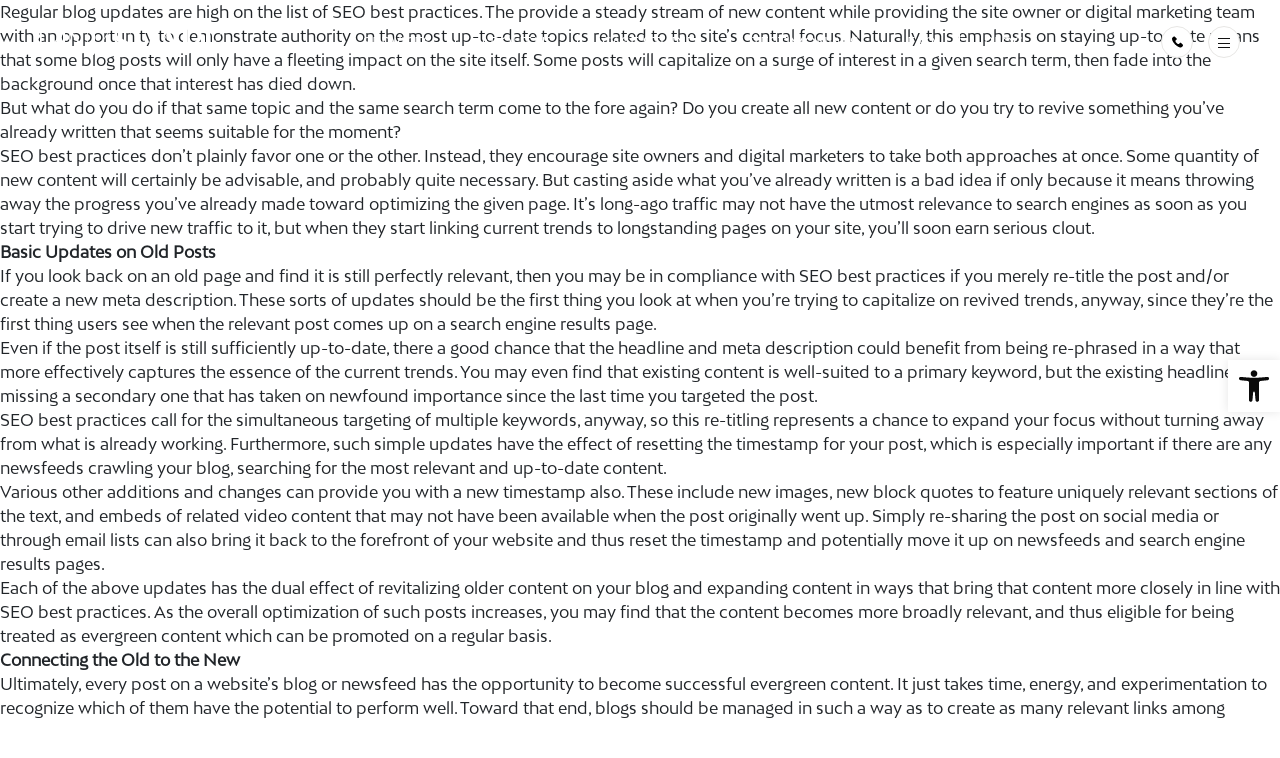

--- FILE ---
content_type: text/html; charset=UTF-8
request_url: https://pinksharkmarketing.com/tag/content/
body_size: 34800
content:

<!DOCTYPE html>
<html lang="en-US" prefix="og: https://ogp.me/ns#">
<head>
  <!-- Google Tag Manager -->
<script>(function(w,d,s,l,i){w[l]=w[l]||[];w[l].push({'gtm.start':
new Date().getTime(),event:'gtm.js'});var f=d.getElementsByTagName(s)[0],
j=d.createElement(s),dl=l!='dataLayer'?'&l='+l:'';j.async=true;j.src=
'https://www.googletagmanager.com/gtm.js?id='+i+dl;f.parentNode.insertBefore(j,f);
})(window,document,'script','dataLayer','GTM-WJJVLZSR');</script>
<!-- End Google Tag Manager -->
  
    <!-- Google Tag Manager -->
    <script>(function(w,d,s,l,i){w[l]=w[l]||[];w[l].push({'gtm.start':
                new Date().getTime(),event:'gtm.js'});var f=d.getElementsByTagName(s)[0],
            j=d.createElement(s),dl=l!='dataLayer'?'&l='+l:'';j.async=true;j.src=
            'https://www.googletagmanager.com/gtm.js?id='+i+dl;f.parentNode.insertBefore(j,f);
        })(window,document,'script','dataLayer','GTM-P2G6F53');</script>
    <!-- End Google Tag Manager -->
  
    <meta charset="utf-8">
    <meta http-equiv="X-UA-Compatible" content="IE=edge">
    <meta name="viewport" content="width=device-width, initial-scale=1.0">
    <!-- Global site tag (gtag.js) - Google Analytics -->
    <script async src="https://www.googletagmanager.com/gtag/js?id=UA-47604935-1"></script>
    <script>
        window.dataLayer = window.dataLayer || [];
        function gtag(){dataLayer.push(arguments);}
        gtag('js', new Date());

        gtag('config', 'UA-47604935-1');
    </script>
	<!-- Google tag (gtag.js) -->
<script async src="https://www.googletagmanager.com/gtag/js?id=G-99J8RCTK5V"></script>
<script>
  window.dataLayer = window.dataLayer || [];
  function gtag(){dataLayer.push(arguments);}
  gtag('js', new Date());

  gtag('config', 'G-99J8RCTK5V');
</script>
    <meta property="og:image" content="https://pinksharkmarketing.com/wp-content/uploads/2022/07/pinkshark-black.svg">
    <meta property="og:image:secure_url" content="https://pinksharkmarketing.com/wp-content/uploads/2022/07/pinkshark-black.svg">

    	
		
	
  
<!-- Search Engine Optimization by Rank Math PRO - https://rankmath.com/ -->
<title>Content - Online Marketing Company Los Angeles | Pink Shark Marketing</title>
<meta name="robots" content="follow, noindex"/>
<meta property="og:locale" content="en_US" />
<meta property="og:type" content="article" />
<meta property="og:title" content="Content - Online Marketing Company Los Angeles | Pink Shark Marketing" />
<meta property="og:url" content="https://pinksharkmarketing.com/tag/content/" />
<meta property="og:site_name" content="Online Marketing Company Los Angeles | Pink Shark Marketing" />
<meta property="article:publisher" content="https://www.instagram.com/pinksharkmarketing" />
<meta property="fb:admins" content="603193174" />
<meta property="og:image" content="https://pinksharkmarketing.com/wp-content/uploads/2024/07/Frame-427321509-2.jpg" />
<meta property="og:image:secure_url" content="https://pinksharkmarketing.com/wp-content/uploads/2024/07/Frame-427321509-2.jpg" />
<meta property="og:image:width" content="740" />
<meta property="og:image:height" content="486" />
<meta property="og:image:alt" content="Frame 427321509 (2)" />
<meta property="og:image:type" content="image/jpeg" />
<meta name="twitter:card" content="summary_large_image" />
<meta name="twitter:title" content="Content - Online Marketing Company Los Angeles | Pink Shark Marketing" />
<meta name="twitter:site" content="@https://twitter.com/pinksharkmktg" />
<meta name="twitter:image" content="https://pinksharkmarketing.com/wp-content/uploads/2024/07/Frame-427321509-2.jpg" />
<meta name="twitter:label1" content="Posts" />
<meta name="twitter:data1" content="3" />
<script type="application/ld+json" class="rank-math-schema-pro">{"@context":"https://schema.org","@graph":[{"@type":"Place","@id":"https://pinksharkmarketing.com/#place","geo":{"@type":"GeoCoordinates","latitude":"@34.0730339","longitude":"-118.3616878"},"hasMap":"https://www.google.com/maps/search/?api=1&amp;query=@34.0730339,-118.3616878,15z","address":{"@type":"PostalAddress","streetAddress":"145 S Fairfax Ave #200","addressLocality":"Los Angeles","addressRegion":"CA","postalCode":"90036","addressCountry":"United States"}},{"@type":"Organization","@id":"https://pinksharkmarketing.com/#organization","name":"Online Marketing Company Los Angeles | Pink Shark Marketing","url":"https://pinksharkmarketing.com","sameAs":["https://www.instagram.com/pinksharkmarketing","https://twitter.com/https://twitter.com/pinksharkmktg","https://www.instagram.com/pinksharkmarketing, https://www.linkedin.com/company/pink-shark-marketing/"],"email":"info@pinksharkmarketing.com","address":{"@type":"PostalAddress","streetAddress":"145 S Fairfax Ave #200","addressLocality":"Los Angeles","addressRegion":"CA","postalCode":"90036","addressCountry":"United States"},"logo":{"@type":"ImageObject","@id":"https://pinksharkmarketing.com/#logo","url":"https://pinksharkmarketing.com/wp-content/uploads/2022/07/pinkshark-black.svg","contentUrl":"https://pinksharkmarketing.com/wp-content/uploads/2022/07/pinkshark-black.svg","caption":"Online Marketing Company Los Angeles | Pink Shark Marketing","inLanguage":"en-US","width":"185","height":"26"},"contactPoint":[{"@type":"ContactPoint","telephone":"+1 424-532-8299","contactType":"customer support"}],"location":{"@id":"https://pinksharkmarketing.com/#place"}},{"@type":"WebSite","@id":"https://pinksharkmarketing.com/#website","url":"https://pinksharkmarketing.com","name":"Online Marketing Company Los Angeles | Pink Shark Marketing","alternateName":"Online Marketing Company Los Angeles | Pink Shark Marketing","publisher":{"@id":"https://pinksharkmarketing.com/#organization"},"inLanguage":"en-US"},{"@type":"BreadcrumbList","@id":"https://pinksharkmarketing.com/tag/content/#breadcrumb","itemListElement":[{"@type":"ListItem","position":"1","item":{"@id":"https://pinksharkmarketing.com","name":"Pink Shark Marketing"}},{"@type":"ListItem","position":"2","item":{"@id":"https://pinksharkmarketing.com/tag/content/","name":"Content"}}]},{"@type":"CollectionPage","@id":"https://pinksharkmarketing.com/tag/content/#webpage","url":"https://pinksharkmarketing.com/tag/content/","name":"Content - Online Marketing Company Los Angeles | Pink Shark Marketing","isPartOf":{"@id":"https://pinksharkmarketing.com/#website"},"inLanguage":"en-US","breadcrumb":{"@id":"https://pinksharkmarketing.com/tag/content/#breadcrumb"}}]}</script>
<!-- /Rank Math WordPress SEO plugin -->

<link rel="alternate" type="application/rss+xml" title="Online Marketing Company Los Angeles | Pink Shark Marketing &raquo; Content Tag Feed" href="https://pinksharkmarketing.com/tag/content/feed/" />
<style id='wp-img-auto-sizes-contain-inline-css' type='text/css'>
img:is([sizes=auto i],[sizes^="auto," i]){contain-intrinsic-size:3000px 1500px}
/*# sourceURL=wp-img-auto-sizes-contain-inline-css */
</style>

<style id='wp-emoji-styles-inline-css' type='text/css'>

	img.wp-smiley, img.emoji {
		display: inline !important;
		border: none !important;
		box-shadow: none !important;
		height: 1em !important;
		width: 1em !important;
		margin: 0 0.07em !important;
		vertical-align: -0.1em !important;
		background: none !important;
		padding: 0 !important;
	}
/*# sourceURL=wp-emoji-styles-inline-css */
</style>
<link rel='stylesheet' id='wp-block-library-css' href='https://pinksharkmarketing.com/wp-includes/css/dist/block-library/style.min.css?ver=6.9' type='text/css' media='all' />
<style id='wp-block-paragraph-inline-css' type='text/css'>
.is-small-text{font-size:.875em}.is-regular-text{font-size:1em}.is-large-text{font-size:2.25em}.is-larger-text{font-size:3em}.has-drop-cap:not(:focus):first-letter{float:left;font-size:8.4em;font-style:normal;font-weight:100;line-height:.68;margin:.05em .1em 0 0;text-transform:uppercase}body.rtl .has-drop-cap:not(:focus):first-letter{float:none;margin-left:.1em}p.has-drop-cap.has-background{overflow:hidden}:root :where(p.has-background){padding:1.25em 2.375em}:where(p.has-text-color:not(.has-link-color)) a{color:inherit}p.has-text-align-left[style*="writing-mode:vertical-lr"],p.has-text-align-right[style*="writing-mode:vertical-rl"]{rotate:180deg}
/*# sourceURL=https://pinksharkmarketing.com/wp-includes/blocks/paragraph/style.min.css */
</style>
<link rel='stylesheet' id='wc-blocks-style-css' href='https://pinksharkmarketing.com/wp-content/plugins/woocommerce/assets/client/blocks/wc-blocks.css?ver=wc-8.8.6' type='text/css' media='all' />
<style id='global-styles-inline-css' type='text/css'>
:root{--wp--preset--aspect-ratio--square: 1;--wp--preset--aspect-ratio--4-3: 4/3;--wp--preset--aspect-ratio--3-4: 3/4;--wp--preset--aspect-ratio--3-2: 3/2;--wp--preset--aspect-ratio--2-3: 2/3;--wp--preset--aspect-ratio--16-9: 16/9;--wp--preset--aspect-ratio--9-16: 9/16;--wp--preset--color--black: #000000;--wp--preset--color--cyan-bluish-gray: #abb8c3;--wp--preset--color--white: #ffffff;--wp--preset--color--pale-pink: #f78da7;--wp--preset--color--vivid-red: #cf2e2e;--wp--preset--color--luminous-vivid-orange: #ff6900;--wp--preset--color--luminous-vivid-amber: #fcb900;--wp--preset--color--light-green-cyan: #7bdcb5;--wp--preset--color--vivid-green-cyan: #00d084;--wp--preset--color--pale-cyan-blue: #8ed1fc;--wp--preset--color--vivid-cyan-blue: #0693e3;--wp--preset--color--vivid-purple: #9b51e0;--wp--preset--gradient--vivid-cyan-blue-to-vivid-purple: linear-gradient(135deg,rgb(6,147,227) 0%,rgb(155,81,224) 100%);--wp--preset--gradient--light-green-cyan-to-vivid-green-cyan: linear-gradient(135deg,rgb(122,220,180) 0%,rgb(0,208,130) 100%);--wp--preset--gradient--luminous-vivid-amber-to-luminous-vivid-orange: linear-gradient(135deg,rgb(252,185,0) 0%,rgb(255,105,0) 100%);--wp--preset--gradient--luminous-vivid-orange-to-vivid-red: linear-gradient(135deg,rgb(255,105,0) 0%,rgb(207,46,46) 100%);--wp--preset--gradient--very-light-gray-to-cyan-bluish-gray: linear-gradient(135deg,rgb(238,238,238) 0%,rgb(169,184,195) 100%);--wp--preset--gradient--cool-to-warm-spectrum: linear-gradient(135deg,rgb(74,234,220) 0%,rgb(151,120,209) 20%,rgb(207,42,186) 40%,rgb(238,44,130) 60%,rgb(251,105,98) 80%,rgb(254,248,76) 100%);--wp--preset--gradient--blush-light-purple: linear-gradient(135deg,rgb(255,206,236) 0%,rgb(152,150,240) 100%);--wp--preset--gradient--blush-bordeaux: linear-gradient(135deg,rgb(254,205,165) 0%,rgb(254,45,45) 50%,rgb(107,0,62) 100%);--wp--preset--gradient--luminous-dusk: linear-gradient(135deg,rgb(255,203,112) 0%,rgb(199,81,192) 50%,rgb(65,88,208) 100%);--wp--preset--gradient--pale-ocean: linear-gradient(135deg,rgb(255,245,203) 0%,rgb(182,227,212) 50%,rgb(51,167,181) 100%);--wp--preset--gradient--electric-grass: linear-gradient(135deg,rgb(202,248,128) 0%,rgb(113,206,126) 100%);--wp--preset--gradient--midnight: linear-gradient(135deg,rgb(2,3,129) 0%,rgb(40,116,252) 100%);--wp--preset--font-size--small: 13px;--wp--preset--font-size--medium: 20px;--wp--preset--font-size--large: 36px;--wp--preset--font-size--x-large: 42px;--wp--preset--spacing--20: 0.44rem;--wp--preset--spacing--30: 0.67rem;--wp--preset--spacing--40: 1rem;--wp--preset--spacing--50: 1.5rem;--wp--preset--spacing--60: 2.25rem;--wp--preset--spacing--70: 3.38rem;--wp--preset--spacing--80: 5.06rem;--wp--preset--shadow--natural: 6px 6px 9px rgba(0, 0, 0, 0.2);--wp--preset--shadow--deep: 12px 12px 50px rgba(0, 0, 0, 0.4);--wp--preset--shadow--sharp: 6px 6px 0px rgba(0, 0, 0, 0.2);--wp--preset--shadow--outlined: 6px 6px 0px -3px rgb(255, 255, 255), 6px 6px rgb(0, 0, 0);--wp--preset--shadow--crisp: 6px 6px 0px rgb(0, 0, 0);}:where(.is-layout-flex){gap: 0.5em;}:where(.is-layout-grid){gap: 0.5em;}body .is-layout-flex{display: flex;}.is-layout-flex{flex-wrap: wrap;align-items: center;}.is-layout-flex > :is(*, div){margin: 0;}body .is-layout-grid{display: grid;}.is-layout-grid > :is(*, div){margin: 0;}:where(.wp-block-columns.is-layout-flex){gap: 2em;}:where(.wp-block-columns.is-layout-grid){gap: 2em;}:where(.wp-block-post-template.is-layout-flex){gap: 1.25em;}:where(.wp-block-post-template.is-layout-grid){gap: 1.25em;}.has-black-color{color: var(--wp--preset--color--black) !important;}.has-cyan-bluish-gray-color{color: var(--wp--preset--color--cyan-bluish-gray) !important;}.has-white-color{color: var(--wp--preset--color--white) !important;}.has-pale-pink-color{color: var(--wp--preset--color--pale-pink) !important;}.has-vivid-red-color{color: var(--wp--preset--color--vivid-red) !important;}.has-luminous-vivid-orange-color{color: var(--wp--preset--color--luminous-vivid-orange) !important;}.has-luminous-vivid-amber-color{color: var(--wp--preset--color--luminous-vivid-amber) !important;}.has-light-green-cyan-color{color: var(--wp--preset--color--light-green-cyan) !important;}.has-vivid-green-cyan-color{color: var(--wp--preset--color--vivid-green-cyan) !important;}.has-pale-cyan-blue-color{color: var(--wp--preset--color--pale-cyan-blue) !important;}.has-vivid-cyan-blue-color{color: var(--wp--preset--color--vivid-cyan-blue) !important;}.has-vivid-purple-color{color: var(--wp--preset--color--vivid-purple) !important;}.has-black-background-color{background-color: var(--wp--preset--color--black) !important;}.has-cyan-bluish-gray-background-color{background-color: var(--wp--preset--color--cyan-bluish-gray) !important;}.has-white-background-color{background-color: var(--wp--preset--color--white) !important;}.has-pale-pink-background-color{background-color: var(--wp--preset--color--pale-pink) !important;}.has-vivid-red-background-color{background-color: var(--wp--preset--color--vivid-red) !important;}.has-luminous-vivid-orange-background-color{background-color: var(--wp--preset--color--luminous-vivid-orange) !important;}.has-luminous-vivid-amber-background-color{background-color: var(--wp--preset--color--luminous-vivid-amber) !important;}.has-light-green-cyan-background-color{background-color: var(--wp--preset--color--light-green-cyan) !important;}.has-vivid-green-cyan-background-color{background-color: var(--wp--preset--color--vivid-green-cyan) !important;}.has-pale-cyan-blue-background-color{background-color: var(--wp--preset--color--pale-cyan-blue) !important;}.has-vivid-cyan-blue-background-color{background-color: var(--wp--preset--color--vivid-cyan-blue) !important;}.has-vivid-purple-background-color{background-color: var(--wp--preset--color--vivid-purple) !important;}.has-black-border-color{border-color: var(--wp--preset--color--black) !important;}.has-cyan-bluish-gray-border-color{border-color: var(--wp--preset--color--cyan-bluish-gray) !important;}.has-white-border-color{border-color: var(--wp--preset--color--white) !important;}.has-pale-pink-border-color{border-color: var(--wp--preset--color--pale-pink) !important;}.has-vivid-red-border-color{border-color: var(--wp--preset--color--vivid-red) !important;}.has-luminous-vivid-orange-border-color{border-color: var(--wp--preset--color--luminous-vivid-orange) !important;}.has-luminous-vivid-amber-border-color{border-color: var(--wp--preset--color--luminous-vivid-amber) !important;}.has-light-green-cyan-border-color{border-color: var(--wp--preset--color--light-green-cyan) !important;}.has-vivid-green-cyan-border-color{border-color: var(--wp--preset--color--vivid-green-cyan) !important;}.has-pale-cyan-blue-border-color{border-color: var(--wp--preset--color--pale-cyan-blue) !important;}.has-vivid-cyan-blue-border-color{border-color: var(--wp--preset--color--vivid-cyan-blue) !important;}.has-vivid-purple-border-color{border-color: var(--wp--preset--color--vivid-purple) !important;}.has-vivid-cyan-blue-to-vivid-purple-gradient-background{background: var(--wp--preset--gradient--vivid-cyan-blue-to-vivid-purple) !important;}.has-light-green-cyan-to-vivid-green-cyan-gradient-background{background: var(--wp--preset--gradient--light-green-cyan-to-vivid-green-cyan) !important;}.has-luminous-vivid-amber-to-luminous-vivid-orange-gradient-background{background: var(--wp--preset--gradient--luminous-vivid-amber-to-luminous-vivid-orange) !important;}.has-luminous-vivid-orange-to-vivid-red-gradient-background{background: var(--wp--preset--gradient--luminous-vivid-orange-to-vivid-red) !important;}.has-very-light-gray-to-cyan-bluish-gray-gradient-background{background: var(--wp--preset--gradient--very-light-gray-to-cyan-bluish-gray) !important;}.has-cool-to-warm-spectrum-gradient-background{background: var(--wp--preset--gradient--cool-to-warm-spectrum) !important;}.has-blush-light-purple-gradient-background{background: var(--wp--preset--gradient--blush-light-purple) !important;}.has-blush-bordeaux-gradient-background{background: var(--wp--preset--gradient--blush-bordeaux) !important;}.has-luminous-dusk-gradient-background{background: var(--wp--preset--gradient--luminous-dusk) !important;}.has-pale-ocean-gradient-background{background: var(--wp--preset--gradient--pale-ocean) !important;}.has-electric-grass-gradient-background{background: var(--wp--preset--gradient--electric-grass) !important;}.has-midnight-gradient-background{background: var(--wp--preset--gradient--midnight) !important;}.has-small-font-size{font-size: var(--wp--preset--font-size--small) !important;}.has-medium-font-size{font-size: var(--wp--preset--font-size--medium) !important;}.has-large-font-size{font-size: var(--wp--preset--font-size--large) !important;}.has-x-large-font-size{font-size: var(--wp--preset--font-size--x-large) !important;}
/*# sourceURL=global-styles-inline-css */
</style>

<style id='classic-theme-styles-inline-css' type='text/css'>
/*! This file is auto-generated */
.wp-block-button__link{color:#fff;background-color:#32373c;border-radius:9999px;box-shadow:none;text-decoration:none;padding:calc(.667em + 2px) calc(1.333em + 2px);font-size:1.125em}.wp-block-file__button{background:#32373c;color:#fff;text-decoration:none}
/*# sourceURL=/wp-includes/css/classic-themes.min.css */
</style>
<link rel='stylesheet' id='contact-form-7-css' href='https://pinksharkmarketing.com/wp-content/plugins/contact-form-7/includes/css/styles.css?ver=5.9.4' type='text/css' media='all' />
<link rel='stylesheet' id='woocommerce-layout-css' href='https://pinksharkmarketing.com/wp-content/plugins/woocommerce/assets/css/woocommerce-layout.css?ver=8.8.6' type='text/css' media='all' />
<link rel='stylesheet' id='woocommerce-smallscreen-css' href='https://pinksharkmarketing.com/wp-content/plugins/woocommerce/assets/css/woocommerce-smallscreen.css?ver=8.8.6' type='text/css' media='only screen and (max-width: 768px)' />
<link rel='stylesheet' id='woocommerce-general-css' href='https://pinksharkmarketing.com/wp-content/plugins/woocommerce/assets/css/woocommerce.css?ver=8.8.6' type='text/css' media='all' />
<style id='woocommerce-inline-inline-css' type='text/css'>
.woocommerce form .form-row .required { visibility: visible; }
/*# sourceURL=woocommerce-inline-inline-css */
</style>
<link rel='stylesheet' id='euis-css' href='https://pinksharkmarketing.com/wp-content/plugins/unlimited-elementor-inner-sections-by-boomdevs/public/css/euis-public.css?ver=1.0.5' type='text/css' media='all' />
<link rel='stylesheet' id='style.main-css' href='https://pinksharkmarketing.com/wp-content/themes/pinksharkmarketing/css/style.min.css?ver=6.9' type='text/css' media='all' />
<link rel='stylesheet' id='style-css' href='https://pinksharkmarketing.com/wp-content/themes/pinksharkmarketing/style.css?ver=1729769417' type='text/css' media='' />
<link rel='stylesheet' id='elementor-lazyload-css' href='https://pinksharkmarketing.com/wp-content/plugins/elementor/assets/css/modules/lazyload/frontend.min.css?ver=3.20.2' type='text/css' media='all' />
<link rel='stylesheet' id='elementor-frontend-css' href='https://pinksharkmarketing.com/wp-content/plugins/elementor/assets/css/frontend-lite.min.css?ver=3.20.2' type='text/css' media='all' />
<link rel='stylesheet' id='swiper-css' href='https://pinksharkmarketing.com/wp-content/plugins/elementor/assets/lib/swiper/v8/css/swiper.min.css?ver=8.4.5' type='text/css' media='all' />
<link rel='stylesheet' id='elementor-post-11152-css' href='https://pinksharkmarketing.com/wp-content/uploads/elementor/css/post-11152.css?ver=1745707724' type='text/css' media='all' />
<link rel='stylesheet' id='elementor-pro-css' href='https://pinksharkmarketing.com/wp-content/plugins/elementor-pro/assets/css/frontend-lite.min.css?ver=3.14.1' type='text/css' media='all' />
<link rel='stylesheet' id='elementor-global-css' href='https://pinksharkmarketing.com/wp-content/uploads/elementor/css/global.css?ver=1745707725' type='text/css' media='all' />
<link rel='stylesheet' id='elementor-post-18717-css' href='https://pinksharkmarketing.com/wp-content/uploads/elementor/css/post-18717.css?ver=1745707725' type='text/css' media='all' />
<link rel='stylesheet' id='pojo-a11y-css' href='https://pinksharkmarketing.com/wp-content/plugins/pojo-accessibility/assets/css/style.min.css?ver=1.0.0' type='text/css' media='all' />
<link rel='stylesheet' id='google-fonts-1-css' href='https://fonts.googleapis.com/css?family=Roboto%3A100%2C100italic%2C200%2C200italic%2C300%2C300italic%2C400%2C400italic%2C500%2C500italic%2C600%2C600italic%2C700%2C700italic%2C800%2C800italic%2C900%2C900italic%7CRoboto+Slab%3A100%2C100italic%2C200%2C200italic%2C300%2C300italic%2C400%2C400italic%2C500%2C500italic%2C600%2C600italic%2C700%2C700italic%2C800%2C800italic%2C900%2C900italic&#038;display=swap&#038;ver=6.9' type='text/css' media='all' />
<link rel="preconnect" href="https://fonts.gstatic.com/" crossorigin><script type="text/javascript" src="https://pinksharkmarketing.com/wp-includes/js/jquery/jquery.min.js?ver=3.7.1" id="jquery-core-js"></script>
<script type="text/javascript" src="https://pinksharkmarketing.com/wp-includes/js/jquery/jquery-migrate.min.js?ver=3.4.1" id="jquery-migrate-js"></script>
<script type="text/javascript" src="https://pinksharkmarketing.com/wp-content/plugins/woocommerce/assets/js/jquery-blockui/jquery.blockUI.min.js?ver=2.7.0-wc.8.8.6" id="jquery-blockui-js" defer="defer" data-wp-strategy="defer"></script>
<script type="text/javascript" id="wc-add-to-cart-js-extra">
/* <![CDATA[ */
var wc_add_to_cart_params = {"ajax_url":"/wp-admin/admin-ajax.php","wc_ajax_url":"/?wc-ajax=%%endpoint%%","i18n_view_cart":"View cart","cart_url":"https://pinksharkmarketing.com/cart/","is_cart":"","cart_redirect_after_add":"no"};
//# sourceURL=wc-add-to-cart-js-extra
/* ]]> */
</script>
<script type="text/javascript" src="https://pinksharkmarketing.com/wp-content/plugins/woocommerce/assets/js/frontend/add-to-cart.min.js?ver=8.8.6" id="wc-add-to-cart-js" defer="defer" data-wp-strategy="defer"></script>
<script type="text/javascript" src="https://pinksharkmarketing.com/wp-content/plugins/woocommerce/assets/js/js-cookie/js.cookie.min.js?ver=2.1.4-wc.8.8.6" id="js-cookie-js" defer="defer" data-wp-strategy="defer"></script>
<script type="text/javascript" id="woocommerce-js-extra">
/* <![CDATA[ */
var woocommerce_params = {"ajax_url":"/wp-admin/admin-ajax.php","wc_ajax_url":"/?wc-ajax=%%endpoint%%"};
//# sourceURL=woocommerce-js-extra
/* ]]> */
</script>
<script type="text/javascript" src="https://pinksharkmarketing.com/wp-content/plugins/woocommerce/assets/js/frontend/woocommerce.min.js?ver=8.8.6" id="woocommerce-js" defer="defer" data-wp-strategy="defer"></script>
<script type="text/javascript" src="https://pinksharkmarketing.com/wp-content/plugins/unlimited-elementor-inner-sections-by-boomdevs/public/js/euis-public.js?ver=1.0.5" id="euis-js"></script>
<script type="text/javascript" id="afp_script-js-extra">
/* <![CDATA[ */
var afp_vars = {"afp_nonce":"54d822b863","afp_ajax_url":"https://pinksharkmarketing.com/wp-admin/admin-ajax.php"};
//# sourceURL=afp_script-js-extra
/* ]]> */
</script>
<script type="text/javascript" src="https://pinksharkmarketing.com/wp-content/themes/pinksharkmarketing/js/ajax-filter-posts.js" id="afp_script-js"></script>
<script type="text/javascript" id="aa_script-js-extra">
/* <![CDATA[ */
var aa_vars = {"aa_nonce":"54d822b863","aa_ajax_url":"https://pinksharkmarketing.com/wp-admin/admin-ajax.php"};
//# sourceURL=aa_script-js-extra
/* ]]> */
</script>
<script type="text/javascript" src="https://pinksharkmarketing.com/wp-content/themes/pinksharkmarketing/js/ajax-edit-user.js" id="aa_script-js"></script>
<link rel="https://api.w.org/" href="https://pinksharkmarketing.com/wp-json/" /><link rel="alternate" title="JSON" type="application/json" href="https://pinksharkmarketing.com/wp-json/wp/v2/tags/152" /><link rel="EditURI" type="application/rsd+xml" title="RSD" href="https://pinksharkmarketing.com/xmlrpc.php?rsd" />
<meta name="generator" content="WordPress 6.9" />
<meta name="generator" content="WooCommerce 8.8.6" />

		<!-- GA Google Analytics @ https://m0n.co/ga -->
		<script async src="https://www.googletagmanager.com/gtag/js?id=G-4T59GLKNGV"></script>
		<script>
			window.dataLayer = window.dataLayer || [];
			function gtag(){dataLayer.push(arguments);}
			gtag('js', new Date());
			gtag('config', 'G-4T59GLKNGV');
		</script>

	<!-- HFCM by 99 Robots - Snippet # 2: RB2B -->
<script>!function () {var reb2b = window.reb2b = window.reb2b || [];if (reb2b.invoked) return;reb2b.invoked = true;reb2b.methods = ["identify", "collect"];reb2b.factory = function (method) {return function () {var args = Array.prototype.slice.call(arguments);args.unshift(method);reb2b.push(args);return reb2b;};};for (var i = 0; i < reb2b.methods.length; i++) {var key = reb2b.methods[i];reb2b[key] = reb2b.factory(key);}reb2b.load = function (key) {var script = document.createElement("script");script.type = "text/javascript";script.async = true;script.src = "https://s3-us-west-2.amazonaws.com/b2bjsstore/b/" + key + "/9NMMZH42GGNW.js.gz";var first = document.getElementsByTagName("script")[0];first.parentNode.insertBefore(script, first);};reb2b.SNIPPET_VERSION = "1.0.1";reb2b.load("9NMMZH42GGNW");}();</script>
<!-- /end HFCM by 99 Robots -->
	<noscript><style>.woocommerce-product-gallery{ opacity: 1 !important; }</style></noscript>
	<meta name="generator" content="Elementor 3.20.2; features: e_optimized_assets_loading, e_optimized_css_loading, e_font_icon_svg, additional_custom_breakpoints, block_editor_assets_optimize, e_image_loading_optimization; settings: css_print_method-external, google_font-enabled, font_display-swap">
 <script> 
window.addEventListener('scroll', () => {
  const header = document.querySelector('header');

	if (window.scrollY > 50) {
    header.classList.add('sticky');
  } else {
    header.classList.remove('sticky');
  }
	
});
 </script> 
<style type="text/css">
#pojo-a11y-toolbar .pojo-a11y-toolbar-toggle a{ background-color: #ffffff;	color: #0a0a0a;}
#pojo-a11y-toolbar .pojo-a11y-toolbar-overlay, #pojo-a11y-toolbar .pojo-a11y-toolbar-overlay ul.pojo-a11y-toolbar-items.pojo-a11y-links{ border-color: #ffffff;}
body.pojo-a11y-focusable a:focus{ outline-style: solid !important;	outline-width: 1px !important;	outline-color: #FF0000 !important;}
#pojo-a11y-toolbar{ top: 50vh !important;}
#pojo-a11y-toolbar .pojo-a11y-toolbar-overlay{ background-color: #ffffff;}
#pojo-a11y-toolbar .pojo-a11y-toolbar-overlay ul.pojo-a11y-toolbar-items li.pojo-a11y-toolbar-item a, #pojo-a11y-toolbar .pojo-a11y-toolbar-overlay p.pojo-a11y-toolbar-title{ color: #333333;}
#pojo-a11y-toolbar .pojo-a11y-toolbar-overlay ul.pojo-a11y-toolbar-items li.pojo-a11y-toolbar-item a.active{ background-color: #4054b2;	color: #ffffff;}
@media (max-width: 767px) { #pojo-a11y-toolbar { top: 80px !important; } }</style><link rel="icon" href="https://pinksharkmarketing.com/wp-content/uploads/2022/08/favicon-P-100x100.png" sizes="32x32" />
<link rel="icon" href="https://pinksharkmarketing.com/wp-content/uploads/2022/08/favicon-P.png" sizes="192x192" />
<link rel="apple-touch-icon" href="https://pinksharkmarketing.com/wp-content/uploads/2022/08/favicon-P.png" />
<meta name="msapplication-TileImage" content="https://pinksharkmarketing.com/wp-content/uploads/2022/08/favicon-P.png" />
		<style type="text/css" id="wp-custom-css">
			
.footer__form{
	display:none !important;
}
.footer__form_ghl
{
	display:block !important;
}
span.wpcf7-form-control.wpcf7-acceptance span{
	    color: #fff;
    font-family: "Pulse";
    font-size: 14px;
	    margin-bottom: 11px;
    max-width: 690px;	
}
textarea.wpcf7-form-control.wpcf7-textarea.footer__form--input.footer__form--textarea.footer__form-textarea--height {
    margin-bottom: 15px;
}
span.wpcf7-form-control.wpcf7-acceptance input[type="checkbox"] {
    margin-right: 5px;
    top: 2px;
    position: relative;
}
span.wpcf7-form-control.wpcf7-acceptance label
 {
    display: inline-flex
;
    align-items: baseline;
}
div#popup-oZA2DjPYbzlWH6zUsul8-div {
    height: 372px;
    overflow-y: hidden;
}
.popup-ghl-tiktok {
    display: none;
}
.footer__form_ghl{
	display:none;
	width:100%;
    border-right: 1px solid #ffffff59 !important;	
	padding-top:30px;
}
.cost-lead{
	    color: #fff;
}
.cost-lead p{
text-transform: uppercase;
    font-family: "Pulse";
    font-size: 40px;
    line-height: 38px;
    font-weight: 400;
    color: #fff;
	    margin-top: 5px;
    margin-bottom: -4px;
	
}
.cost-lead small{
	     font-size:14px;
	    color: #fff;
	    font-family: "BwMitga";
}

div#wpcf7-f35-o1 .wpcf7-text {
    height: 66px;
    background: transparent !important;
}
.swiper-button-next svg, .swiper-button-prev svg{
	width:27px !important;
}
a.header__menu--link {
}
.get-a-quote-header-mobile{
	display:none;
}
.header .header__burger span:nth-child(4) {
    top: 9px !important;
}
.header .header__burger .header__burger--wrapper {
    position: relative;
    width: 12px;
    height: 8px;
}
.header .header__burger span:nth-child(2), .header .header__burger span:nth-child(3) {
    top: 5px !important;
}
img.call_not_sticky, img.call_sticky{
    width: 11px;
}
a.header-btn.header-mob {
    width: 32px;
    height: 32px;
    display: flex;
    align-items: center;
    justify-content: center;
}
div#wpcf7-f35-o1 .wpcf7-submit {

    background:#948677 !important;
    color: #fff !important;
    padding-block: 17px !important;
}

input.wpcf7-form-control.wpcf7-email.wpcf7-validates-as-required.wpcf7-text.wpcf7-validates-as-email^,
{
	    padding: 0px;
    padding-left: 13px;
}
input.wpcf7-form-control.wpcf7-email.wpcf7-validates-as-required.wpcf7-text.wpcf7-validates-as-email {
    padding: 0px !important;
    height: 66px;
    padding-left: 36px !important;
}
.case {
    background-color: #121212;
    padding: 85px 0 65px !important;
}
.instagram-popup__image
{
	min-height:max-content !important;
}
ul.header__menu.header-desk {
    display: flex !important;
}

/*CASE STUDIES WEB DEVELOPMENT*/
.dev-container-cards-info {
    display: flex;
    flex-wrap: wrap;
}
section#testimonials h2 {
    margin-top: -20px;
    margin-bottom: 60px;
}
section#team {
    display: none;
}


.our-services__title,
.about-us__wrapper,
.our-team__title,
.elementor-11178 .elementor-element.elementor-element-579d7da4,
.faq__title,
.our-blog__title{
	border:none !important;
} 
section#testimonials a {
    margin-top: 55px;
}
.dev-service-category p,
.dev-services-provided p{
    z-index: 99;
}
p#dev-popup-description {
    color: #4B4B4B;
    font-size: 16px;
    font-weight: 400;
    font-family: 'Pulse';
    text-align: center;
}
h2#dev-popup-title {
	  margin-top:20px;
    color: #090909;
    font-size: 56px;
    text-align: center;
    font-family: Cormorant Garamond;
}
img#dev-popup-image{
	max-width:100%;
}
button.dev-popup-btn:hover{
	color:#fff;
	background:#000;
	
}
.dev-card {
    position: relative;
    display: flex;
    flex-direction: column;
    justify-content: center;

    color: #fff;
}

.image-container {
    position: relative;
    width: 100%;
    display: flex;
    justify-content: center;
    align-items: center;
    margin-bottom: 20px; 
}

.image-container img {
    width: 100%;
    height: auto;
}

.btn-container {
    position: absolute;
    top: 50%;
    left: 50%;
    transform: translate(-50%, 180%);
    display: flex;
    justify-content: center;
    align-items: center;
}

button.dev-popup-btn {
    font-size: 14px;
    font-weight: 400;
    color: #000;
    background: #F5F2EF;
    padding: 15px 25px;
    border-radius: 48px;
    box-shadow: 0px 5px 15px 1px #000000b0;
    cursor: pointer;
    text-align: center;
}


.dev-card-info {
    display: flex;
    flex-wrap: wrap;
    width: 100%;
    margin: auto;
    justify-content: center;
    gap: 50px;
}

.popup-btn {
    position: absolute;
    top: 50%;
    left: 50%;
    transform: translate(-50%, -50%);
    background-color: rgba(0, 0, 0, 0.7);
    color: white;
    border: none;
    padding: 10px;
    cursor: pointer;
}

.dev-popup {
    display: none;
    position: fixed;
    z-index: 999;
    left: 0;
    top: 0;
    width: 100%;
    height: 100%;
    overflow: auto;
    background-color: rgba(0, 0, 0, 0.9);
}

.dev-popup-content {
    position: relative;
    margin: auto;
    padding: 20px;
    width: 80%;
    max-width: 800px;
    background: white;
    color: black;
	  top:10%;
	  padding-top:55px;
}

.dev-close-btn {
    position: absolute;
    top: -45px;
	  padding-bottom:3px;
    right: -2px;
    color: #fff;
    font-size: 26px;
    font-weight: bold;
    cursor: pointer;
    z-index: 99999;
    background: #353535;
    border-radius: 30px;
    width: 35px;
    height: 35px;
    display: flex;
    align-items: center;
    justify-content: center;
}


.dev-card {
	  position:relative;
    max-width: 627px;
	  width:627px !important;
}
.dev-card h3 {
	text-transform:uppercase;
    color: #F5F2EF;
    font-size: 24px;
    font-weight: 400;
    font-family: 'Pulse';
    line-height: 63px;
}
.dev-card p {
    color: #F5F2EF;
    font-size: 16px;
    font-weight: 400;
    font-family: 'Pulse';
    line-height: 1.4;
	padding-bottom:33px;
		    height: 86px;

}


.dev-card img {
    max-width: 100%;
    height: auto;
    display: block;
}


.dev-banner-case-studies {
	  min-height:787px;
	  align-content:center;
	position:relative;
}

.overlay {
    position: absolute;
    top: 0;
    left: 0;
    width: 100%;
    height: 100%;
    background: rgba(0, 0, 0, 0.5); 
    z-index: 1;
}

.dev-container-logo-site {
    text-align: center;
    padding-block: 90px;
}

h2.dev-title-cards-website {
    font-family: Cormorant Garamond;
    color: #fff;
    font-size: 56px;
    font-weight: 600;
    padding-top: 20px;
}
.dev-top-info-banner{
	  margin-top:60px;
    display: flex;
    align-items: center;
    justify-content: center;
	  margin-bottom:40px;
	
}
.dev-service-category,
.dev-services-provided{
    display: flex;
    align-items: center;
    gap: 40px;
}
.dev-bottom-info-banner {
    display: flex;
    background: #b7b7b7b8;
    align-items: center;
    justify-content: space-evenly;
    max-width: 1312px;
    margin: auto;
    border-radius: 2px;
}

.dev-service-category h2,
.dev-services-provided h2{
    font-size: 26px;
    font-family: 'Pulse';
    font-weight: 700;
    color: #fff;
}
.dev-service-category p,
.dev-services-provided p{
    font-size: 16px;
    font-family: 'Pulse';
    font-weight: 400;
    color: #fff;
}


.dev-banner-case-studies .post-details {
    display: flex;
    align-items: center;
    justify-content: center;
	  gap:90px;
	  z-index:9;
}

.dev-banner-case-studies .post-featured-image,
.dev-banner-case-studies .post-content{
	flex:1;
}
.dev-banner-case-studies .post-featured-image{
	text-align:center;
}

.dev-banner-case-studies .post-content {
    max-width: 552px;
}

.dev-banner-case-studies .post-content h1{
	    font-weight:600;
	    font-family: Cormorant Garamond;
   font-size:56px;
}
.dev-banner-case-studies .post-content h2{
	  font-weight:400;
    font-size: 24px;
    font-family: 'Pulse';
    color: #fff;
	  line-height:45px;
	
}
.dev-banner-case-studies .post-content h2 strong{
	  font-weight:400;
    font-size: 24px;
    font-family: 'Pulse';
    color: #fff;
}

.dev-banner-case-studies .post-content p{
	  font-family:'Pulse';
	  font-weight:400;
	  color:#fff;
	  font-size:16px;
}

form.wpcf7-form.mailchimp-ext-0\.5\.72.invalid{
	flex-direction:column !important;
}
input.wpcf7-form-control.wpcf7-email.wpcf7-validates-as-required.wpcf7-text.wpcf7-validates-as-email{
	    padding: 16px 185px 16px 10px;
    height: 66px;
}
.wpcf7-response-output {
    margin-top: 50px !important;
}
.swiper-button-next, .swiper-button-prev{
    background-image: none !important;
}

@media (max-width:1320px){
	.dev-banner-case-studies .post-details{
		gap:0px;
	}
	.post-featured-image img{
		width:100%;
	}
}

@media (max-width:1200px){
	.container{
		padding:0px !important;
	}
}

@media (min-width:1100px){
	a.header__logo{
		 min-width:185px !important;
	}
}

@media (max-width:1100px){
	
	
	.post-details{
		flex-direction:column;
		text-align:center;
	}
	.dev-bottom-info-banner{
		flex-direction:column;
	}
	.dev-services-provided,
	.dev-service-category{
        flex-direction: column;
        gap: 6px;
	}
	.dev-bottom-info-banner {
    min-height: 192px;
}
}

@media (max-width:1000px){
		.footer__form_ghl{
	width:100%;
    border-right: none !important;	
}
    .hero__wrapper .container .hero__inner .hero__title {
        font-size: 38px !important;
        line-height: 46px;
    }
	.header.sticky a.header__logo {
    top: 3px;
}
	.header.sticky .get-a-quote-header-mobile {
    background: #000;
    color: #fff;
}
	a.header-btn.header-mob{
		    margin-right: 6px !important;
	}
  .get-a-quote-header-mobile {

    background: #fff;
    margin-right: 6px;
    border-radius: 50px;
    width: 109px;
    font-size: 12px;
    height: 32px;
    display: flex;
    align-items: center;
    justify-content: center;
    color: #090909;
    font-weight: 500;
}
	ul.header__menu.header-desk{
		display:none !important;
	}
	.dev-bottom-info-banner{
		  flex-direction:column;
	}
	
}

@media (max-width: 780px){
	.footer__form_ghl{
	width:100%;
    border-right: none !important;	
}
	.dev-banner-case-studies .post-content h1{
		font-size:30px;
	}
	.post-content{
		padding-inline:20px !important;
	}
	.post-content p{
		  padding-inline:20px;
		  padding-top:10px;
	}
	.post-content h2{
		padding-inline: 20px;
    line-height: 32px;
    padding-top: 15px;
	}
	.dev-logo-site img {
    width: 100%;
}
	.dev-logo-site{
    padding-inline:40px;
}
	.dev-container-logo-site {
    text-align: center;
    padding-top: 90px;
    padding-bottom: 50px;
}
	h2.dev-title-cards-website {
    font-family: Cormorant Garamond;
    color: #fff;
    font-size: 48px;
    font-weight: 600;
    padding-top: 70px;
}
	dev-logo-site {
    padding-inline: 40px;
   
}
	.dev-container-cards-info {
    padding-inline: 20px;
}
.about-us__content--right .logos img {
    width: 100% !important;
    max-width: 165px !important;
	  padding-bottom: 0,5em !important;
}
.about-us__content--right .logos {
    margin-right: 6em !important;
	}
}

.about-us__content--right .logos img {
	width: 26%;
}

button.close {
    position: absolute;
    margin-top: 8px;
    margin-left: 3px;
}

/* .elementor-11178 .elementor-element.elementor-element-6f102516 .elementor-heading-title {
    font-family: "Cormorant" !important;
}*/

@media only screen and (min-width: 1249px)and (max-width: 1400px){
	.elementor-14906 .elementor-element.elementor-element-d20b0ad .elementor-heading-title{
		font-size: 3.63em !important;
	}
	
	.elementor-15108 .elementor-element.elementor-element-7d1e3051 .elementor-heading-title {
		font-size: 3.1em !important;
	}
	
}

.footer__form-textarea--height.footer__form--textarea {
	min-height: 0;
	width: 96%;
	margin-top: 0;
}


label[for="KLCF_gdpr"] {
	color: #535353;
	padding-bottom: 20px;
}



.quote-square h4 {
    line-height: 57.36px;
    color: #fff;
    text-transform: uppercase;
    text-align: center;
    margin-bottom: 20px;
    font-family: "Cormorant";
    font-size: 30px;
}


.dev-banner-case-studies .post-content {
    max-width: 552px;
    color: #fff;
}

.wp-image-17801{
	position:absolute;
	left: 85%
}
/*
.how_we_do_title-SEO-service{
	font-size: 1.17em;
}*/

.plus-toggle-svg{
	position: absolute;
	left: 85%
}
.plus-toggle-svg-ROI{
	position: absolute;
	left: 0%;
}


@media (max-width:576px){
	.container{
		max-width:90% !important;
	}
}

.footer__right--partners a:first-child{
	pointer-events:none
}

.hero__wrapper .container .hero__inner .hero__title{
	font-size: 58px
}

.ads__wrapper .container .ads__title{
	font-size: 70px
}
		</style>
		
    <!-- Facebook Pixel Code -->
    <script>
        !function(f,b,e,v,n,t,s)
        {if(f.fbq)return;n=f.fbq=function(){n.callMethod?
            n.callMethod.apply(n,arguments):n.queue.push(arguments)};
            if(!f._fbq)f._fbq=n;n.push=n;n.loaded=!0;n.version='2.0';
            n.queue=[];t=b.createElement(e);t.async=!0;
            t.src=v;s=b.getElementsByTagName(e)[0];
            s.parentNode.insertBefore(t,s)}(window, document,'script',
            'https://connect.facebook.net/en_US/fbevents.js');
        fbq('init', '528314268537275');
        fbq('track', 'PageView');
    </script>

    <!-- End Facebook Pixel Code -->
<!---->
<!--    <meta name="facebook-domain-verification" content="8p7avuz673goq3xg4as4x9n7xehx51" />-->
</head>
<body data-rsssl=1>
<noscript><img height="1" width="1" style="display:none"
               src="https://www.facebook.com/tr?id=528314268537275&ev=PageView&noscript=1" alt=""
    /></noscript>
<!-- Google Tag Manager (noscript) -->
<noscript><iframe src="https://www.googletagmanager.com/ns.html?id=GTM-P2G6F53"
                  height="0" width="0" style="display:none;visibility:hidden"></iframe></noscript>
<!-- End Google Tag Manager (noscript) -->
<header class="header " id="header">
    <div class="container">
        <div class="header__wrapper">
            <a class="header__logo" href="/">
                <img class="white" src="https://pinksharkmarketing.com/wp-content/uploads/2022/07/pinkshark-white.svg" alt loading="lazy">
                <img class="black" src="https://pinksharkmarketing.com/wp-content/uploads/2022/07/pinkshark-black.svg" alt loading="lazy">
            </a>
            <ul class="header__menu header-desk"><li id="menu-item-8" class="menu-item menu-item-type-custom menu-item-object-custom menu-item-8"><a class="header__menu--link padding_add" href="/#services">Services</a></li>
<li id="menu-item-7" class="menu-item menu-item-type-custom menu-item-object-custom menu-item-7"><a class="header__menu--link padding_add" href="/#about">About Us</a></li>
<li id="menu-item-9" class="menu-item menu-item-type-custom menu-item-object-custom menu-item-9"><a class="header__menu--link padding_add" href="/#studies">Case Studies</a></li>
<li id="menu-item-10" class="menu-item menu-item-type-custom menu-item-object-custom menu-item-10"><a class="header__menu--link padding_add" href="/#testimonials">Testimonials</a></li>
<li id="menu-item-12" class="menu-item menu-item-type-custom menu-item-object-custom menu-item-12"><a class="header__menu--link padding_add" href="/#faq">faq</a></li>
<li id="menu-item-19328" class="menu-item menu-item-type-post_type menu-item-object-page menu-item-19328"><a class="header__menu--link padding_add" href="https://pinksharkmarketing.com/our-blog/">Blog</a></li>
</ul>            <div class="header__btns">
				<p  class="header-desk header_mob_n desktop"><a href='tel:213-320-7773'>
					213-320-7773
          </a></p>
                <a href="#footer" class="get-a-quote-header-mobile" >GET A QUOTE</a>

                <!--<a class="header-btn header-circle header__login">
                    <!--<svg width="20" height="20" viewBox="0 0 20 20" fill="none" xmlns="http://www.w3.org/2000/svg">
                    <!--    <path d="M7.4375 9.79375C8.15625 10.3188 9.04375 10.625 10 10.625C12.3388 10.625 14.375 8.60062 14.375 6.25C14.375 3.8375 12.4125 1.875 10 1.875C7.5875 1.875 5.625 3.8375 5.625 6.25C5.625 7.70625 6.3375 9 7.4375 9.79375Z"
                              fill="black"/>-->
                    <!--    <path d="M13.85 10.3438C12.8437 11.2937 11.4875 11.875 10 11.875C8.5125 11.875 7.15625 11.2937 6.15 10.3438C3.60625 11.7188 1.875 14.4125 1.875 17.5C1.875 17.8438 2.15625 18.125 2.5 18.125H17.5C17.8438 18.125 18.125 17.8438 18.125 17.5C18.125 14.4125 16.3938 11.7188 13.85 10.3438Z"
                              fill="black"/>-->
                    <!--</svg>-->
            <!--    </a>-->
                <a class="header-btn header-mob" href="tel:8885239085" style="padding: 15px;margin-right: 15px;">
                   <img class="call_not_sticky" src="/wp-content/uploads/2022/09/phone-call.svg" alt loading="lazy" style="height: 16px">
                    <img class="call_sticky" src="/wp-content/uploads/2022/09/phone-call-6.svg" alt loading="lazy" style="height: 16px">
                </a>
                <a class="header-btn header__burger header-circle header-mob">
                    <div class="header__burger--wrapper">
                        <span></span>
                        <span></span>
                        <span></span>
                        <span></span>
                    </div>
                </a>
                <a class="header-btn header-desk" href="#footer">GET A QUOTE</a>
<!--                <div class="header-popup">-->
<!--                    <div class="header-popup__open">-->
<!--                        --><!--                            <ul class="menu-popup">-->
<!--                                <li> <a href="/my-account/">my account</a></li>-->
<!--                                <li><a href="/questionnaires/">questionaries--><!-- <span>(--><!--)</span>--><!--</a></li>-->
<!--                                <li><a class="d-flex alifn-items-center" href="--><!--"><svg width="18" height="18" viewBox="0 0 18 18" fill="none" xmlns="http://www.w3.org/2000/svg">-->
<!--                                            <path d="M14.8333 0.666672H9.83333C9.61232 0.666672 9.40036 0.754469 9.24408 0.910749C9.0878 1.06703 9 1.27899 9 1.50001C9 1.72102 9.0878 1.93298 9.24408 2.08926C9.40036 2.24554 9.61232 2.33334 9.83333 2.33334H14.8333C15.0543 2.33334 15.2663 2.42114 15.4226 2.57742C15.5789 2.7337 15.6667 2.94566 15.6667 3.16667V14.8333C15.6667 15.0544 15.5789 15.2663 15.4226 15.4226C15.2663 15.5789 15.0543 15.6667 14.8333 15.6667H9.83333C9.61232 15.6667 9.40036 15.7545 9.24408 15.9107C9.0878 16.067 9 16.279 9 16.5C9 16.721 9.0878 16.933 9.24408 17.0893C9.40036 17.2455 9.61232 17.3333 9.83333 17.3333H14.8333C15.4964 17.3333 16.1323 17.0699 16.6011 16.6011C17.0699 16.1323 17.3333 15.4964 17.3333 14.8333V3.16667C17.3333 2.50363 17.0699 1.86775 16.6011 1.3989C16.1323 0.930064 15.4964 0.666672 14.8333 0.666672Z" fill="black"/>-->
<!--                                            <path d="M5.42362 11.7442C5.50322 11.8211 5.5667 11.913 5.61038 12.0147C5.65405 12.1163 5.67704 12.2257 5.678 12.3363C5.67896 12.447 5.65788 12.5567 5.61598 12.6591C5.57408 12.7616 5.5122 12.8546 5.43395 12.9328C5.35571 13.0111 5.26267 13.073 5.16025 13.1149C5.05784 13.1568 4.94811 13.1778 4.83746 13.1769C4.72681 13.1759 4.61746 13.1529 4.51579 13.1093C4.41412 13.0656 4.32216 13.0021 4.24529 12.9225L0.911957 9.58918C0.755732 9.4329 0.667969 9.22098 0.667969 9.00001C0.667969 8.77904 0.755732 8.56712 0.911957 8.41085L4.24529 5.07751C4.32216 4.99792 4.41412 4.93443 4.51579 4.89076C4.61746 4.84709 4.72681 4.8241 4.83746 4.82314C4.94811 4.82217 5.05784 4.84326 5.16025 4.88516C5.26267 4.92706 5.35571 4.98894 5.43395 5.06718C5.5122 5.14543 5.57408 5.23847 5.61598 5.34088C5.65788 5.4433 5.67896 5.55303 5.678 5.66368C5.67704 5.77433 5.65405 5.88368 5.61038 5.98535C5.5667 6.08702 5.50322 6.17897 5.42362 6.25584L3.51279 8.16668H13.1678C13.3888 8.16668 13.6008 8.25448 13.757 8.41076C13.9133 8.56704 14.0011 8.779 14.0011 9.00001C14.0011 9.22103 13.9133 9.43299 13.757 9.58927C13.6008 9.74555 13.3888 9.83334 13.1678 9.83334H3.51279L5.42362 11.7442Z" fill="black"/>-->
<!--                                        </svg>-->
<!---->
<!--                                        <p>logout </p></a></li>-->
<!--                            </ul>-->
<!--                        --><!--                            <div class="login-popup">-->
<!--                                <h6>Client account</h6>-->
<!--                                --><!--                                <form  name="loginform" id="loginform-header" action="--><!--" method="post">-->
<!--                                    <input type="email" placeholder="Email" name="log" id="user_login" required>-->
<!--                                    <input class="pass-input" type="password" id="user_pass" name="pwd" placeholder="Password" required>-->
<!--                                    <input type="hidden" name="_wpnonce" value="--><!--">-->
<!--                                    <input type="hidden" name="action" value="login">-->
<!--                                    <input type="submit" value="Log in">-->
<!--                                    <a class="black" href="--><!--">Forgot password</a>-->
<!--                                    <p class="gray">Not a client yet?<span> <a class="black" id="register_redirect">Sign up</a></span></p>-->
<!--                                </form>-->
<!---->
<!--                            </div>-->
<!--                        --><!--                    </div>-->
<!--                </div>-->
            </div>
        </div>
    </div>
</header>
<ul class="header__menu-mobile header__menu header-mob"><li class="menu-item menu-item-type-custom menu-item-object-custom menu-item-8"><a class="header__menu--link" href="/#services">Services</a></li>
<li class="menu-item menu-item-type-custom menu-item-object-custom menu-item-7"><a class="header__menu--link" href="/#about">About Us</a></li>
<li class="menu-item menu-item-type-custom menu-item-object-custom menu-item-9"><a class="header__menu--link" href="/#studies">Case Studies</a></li>
<li class="menu-item menu-item-type-custom menu-item-object-custom menu-item-10"><a class="header__menu--link" href="/#testimonials">Testimonials</a></li>
<li class="menu-item menu-item-type-custom menu-item-object-custom menu-item-12"><a class="header__menu--link" href="/#faq">faq</a></li>
<li class="menu-item menu-item-type-post_type menu-item-object-page menu-item-19328"><a class="header__menu--link" href="https://pinksharkmarketing.com/our-blog/">Blog</a></li>
</ul>    <div class="container style-for_desktop">
        <div class="header-login-mob">
            <h6>Client account</h6>
                        <form name="loginform" id="loginform-header-mob" action="https://pinksharkmarketing.com/seo-best-practices-turn-blog-entries-into-evergreen-content/" method="post">
                <input type="email" placeholder="Email" name="log" id="user_login" required>
                <input class="pass-input" type="password" id="user_pass" name="pwd" placeholder="Password" required>
                <input type="hidden" name="_wpnonce" value="212e08b992">
                <input type="hidden" name="action" value="login">
                <input type="submit" value="Log in">
                <a class="black" href="https://pinksharkmarketing.com/my-account/lost-password/">Forgot password</a>
                <p class="gray">Not a client yet?<span> <a class="black" id="register_redirect">Sign up</a></span></p>
            </form>
        </div>
    </div>

    
    
    

<p>Regular blog updates are high on the list of SEO best practices. The provide a steady stream of new content while providing the site owner or digital marketing team with an opportunity to demonstrate authority on the most up-to-date topics related to the site’s central focus. Naturally, this emphasis on staying up-to-date means that some blog posts will only have a fleeting impact on the site itself. Some posts will capitalize on a surge of interest in a given search term, then fade into the background once that interest has died down.</p>



<p>But what do you do if that same topic and the same search term come to the fore again? Do you create all new content or do you try to revive something you’ve already written that seems suitable for the moment?</p>



<p>SEO best practices don’t plainly favor one or the other. Instead, they encourage site owners and digital marketers to take both approaches at once. Some quantity of new content will certainly be advisable, and probably quite necessary. But casting aside what you’ve already written is a bad idea if only because it means throwing away the progress you’ve already made toward optimizing the given page. It’s long-ago traffic may not have the utmost relevance to search engines as soon as you start trying to drive new traffic to it, but when they start linking current trends to longstanding pages on your site, you’ll soon earn serious clout.</p>



<p><strong>Basic Updates on Old Posts</strong></p>



<p>If you look back on an old page and find it is still perfectly relevant, then you may be in compliance with SEO best practices if you merely re-title the post and/or create a new meta description. These sorts of updates should be the first thing you look at when you’re trying to capitalize on revived trends, anyway, since they’re the first thing users see when the relevant post comes up on a search engine results page.</p>



<p>Even if the post itself is still sufficiently up-to-date, there a good chance that the headline and meta description could benefit from being re-phrased in a way that more effectively captures the essence of the current trends. You may even find that existing content is well-suited to a primary keyword, but the existing headline is missing a secondary one that has taken on newfound importance since the last time you targeted the post.</p>



<p>SEO best practices call for the simultaneous targeting of multiple keywords, anyway, so this re-titling represents a chance to expand your focus without turning away from what is already working. Furthermore, such simple updates have the effect of resetting the timestamp for your post, which is especially important if there are any newsfeeds crawling your blog, searching for the most relevant and up-to-date content.</p>



<p>Various other additions and changes can provide you with a new timestamp also. These include new images, new block quotes to feature uniquely relevant sections of the text, and embeds of related video content that may not have been available when the post originally went up. Simply re-sharing the post <a href="https://pinksharkmarketing.com/email-isnt-better-than-social-media-marketing-if-you-dont-use-both/">on social media or through email lists</a> can also bring it back to the forefront of your website and thus reset the timestamp and potentially move it up on newsfeeds and search engine results pages.</p>



<p>Each of the above updates has the dual effect of revitalizing older content on your blog and expanding content in ways that bring that content more closely in line with SEO best practices. As the overall optimization of such posts increases, you may find that the content becomes more broadly relevant, and thus eligible for being treated as evergreen content which can be promoted on a regular basis.</p>



<p><strong>Connecting the Old to the New</strong></p>



<p>Ultimately, every post on a website’s blog or newsfeed has the opportunity to become successful evergreen content. It just takes time, energy, and experimentation to recognize which of them have the potential to perform well. Toward that end, blogs should be managed in such a way as to create as many relevant links among different posts as possible.</p>



<p>Those internal links help to demonstrate to search engines that the blog is an authoritative source of insight on a number of interrelated topics. They also help the search engines to more easily crawl an entire blog and recognize which posts are most relevant to which specific keywords. The impact on search rankings will combine with the effects or organic traffic from persons who choose to do a deep dive on your blog, and the most interesting and authoritative blogs will climb to the top.</p>



<p>If you’re managing your blog carefully and maintaining SEO best practices, this process will allow you to effectively refine the overall structure of your site. Constant analysis will reveal not only which posts generate the most traffic from which keywords, but also which posts are most likely to lead back to the main website, and which are most likely to result in conversions. This in turn will allow your marketing team to better envision the funnel that leads new customers from the point of contact to the point of sale.</p>



<p>Ideally, that team will have been chasing after that vision since the first post went live on the blog. In that case, they will have applied SEO best practices in the form of tags and meta descriptions which make it easy to search through old posts and link them together as more and more content emerges on the same topic.</p>



<p>Of course, if your blog missed out on this opportunity at an early stage, it doesn’t mean evergreen posts and improved site structure are out of reach. It will take more effort to go back and locate old posts that remain relevant, then update them and daisy chain them together with other pages. But the additional effort is likely to pay off, if only by making it clearer to you how much you site benefits from exploiting this temporary-to-evergreen pipeline.</p>

<footer class="footer" id="footer">
    <div class="footer__top">
        <div class="container">
            <h2>GET A QUOTE</h2>
        </div>
    </div>
    <div class="container">
        <div class="footer__row">
            <div class="footer__form">
                
<div class="wpcf7 no-js" id="wpcf7-f35-o1" lang="en-US" dir="ltr">
<div class="screen-reader-response"><p role="status" aria-live="polite" aria-atomic="true"></p> <ul></ul></div>
<form action="/tag/content/#wpcf7-f35-o1" method="post" class="wpcf7-form init" aria-label="Contact form" novalidate="novalidate" data-status="init">
<div style="display: none;">
<input type="hidden" name="_wpcf7" value="35" />
<input type="hidden" name="_wpcf7_version" value="5.9.4" />
<input type="hidden" name="_wpcf7_locale" value="en_US" />
<input type="hidden" name="_wpcf7_unit_tag" value="wpcf7-f35-o1" />
<input type="hidden" name="_wpcf7_container_post" value="0" />
<input type="hidden" name="_wpcf7_posted_data_hash" value="" />
<input type="hidden" name="_wpcf7_recaptcha_response" value="" />
</div>
<span class="wpcf7-form-control-wrap" data-name="your-name"><input size="40" class="wpcf7-form-control wpcf7-text wpcf7-validates-as-required footer__form--input" aria-required="true" aria-invalid="false" placeholder="Full Name" value="" type="text" name="your-name" /></span>
<span class="wpcf7-form-control-wrap" data-name="your-email"><input size="40" class="wpcf7-form-control wpcf7-email wpcf7-validates-as-required wpcf7-text wpcf7-validates-as-email footer__form--input" aria-required="true" aria-invalid="false" placeholder="Email" value="" type="email" name="your-email" /></span>
<span class="wpcf7-form-control-wrap" data-name="tel-297"><input size="40" class="wpcf7-form-control wpcf7-tel wpcf7-validates-as-required wpcf7-text wpcf7-validates-as-tel footer__form--input" aria-required="true" aria-invalid="false" placeholder="Phone Number" value="" type="tel" name="tel-297" /></span>
<span class="wpcf7-form-control-wrap" data-name="url-598"><input size="40" class="wpcf7-form-control wpcf7-url wpcf7-text wpcf7-validates-as-url footer__form--input" aria-invalid="false" placeholder="Website" value="" type="url" name="url-598" /></span>
<span class="wpcf7-form-control-wrap" data-name="your-message"><textarea cols="20" rows="5" class="wpcf7-form-control wpcf7-textarea footer__form--input footer__form--textarea footer__form-textarea--height" aria-invalid="false" placeholder="Please describe your project details" name="your-message"></textarea></span>

<span class="wpcf7-form-control-wrap" data-name="acceptance-787"><span class="wpcf7-form-control wpcf7-acceptance"><span class="wpcf7-list-item"><label><input type="checkbox" name="acceptance-787" value="1" aria-invalid="false" /><span class="wpcf7-list-item-label">I agree to receive SMS updates from Pink Shark Marketing. Message and data rates may apply. Reply STOP to unsubscribe.*</span></label></span></span></span>

<input class="wpcf7-form-control wpcf7-submit has-spinner btn btn_secondary btn_large btn_submit" type="submit" value="Get a Quote" /><div class="wpcf7-response-output" aria-hidden="true"></div>
</form>
</div>
            </div>
            <div class="footer__form_ghl">
              <iframe
                src="https://api.leadconnectorhq.com/widget/form/6AFGUgomUuRIhpoJaCWI"
                style="width:100%;height:100%;border:none;border-radius:3px"
                id="inline-6AFGUgomUuRIhpoJaCWI" 
                data-layout="{'id':'INLINE'}"
                data-trigger-type="alwaysShow"
                data-trigger-value=""
                data-activation-type="alwaysActivated"
                data-activation-value=""
                data-deactivation-type="neverDeactivate"
                data-deactivation-value=""
                data-form-name="Website - Get a Quote"
                data-height="618"
                data-layout-iframe-id="inline-6AFGUgomUuRIhpoJaCWI"
                data-form-id="6AFGUgomUuRIhpoJaCWI"
                title="Website - Get a Quote"
                    >
           </iframe>
        <script src="https://link.msgsndr.com/js/form_embed.js"></script>
            </div>
            
            <div class="footer__right">
                <div class="footer__right--site-info">
					<a class="address" href="https://maps.app.goo.gl/jg3YKgoqSkchVQ85A">145 S Fairfax Ave Suite 200                        <br>Los Angeles, CA 90036						</a>
                        <div class="contact-block">
                            <a class="tel" href="tel:8885239085">(888) 523-9085</a><a
                                    class="mail"
                                    href="mailto:info@pinksharkmarketing.com">info@pinksharkmarketing.com</a>
                        </div>
                    
                    <ul class="social">
                                                        <li>
                                    <a href="https://www.facebook.com/pinksharkmarketing/">FACEBOOK</a>
                                </li>
                                                            <li>
                                    <a href="https://twitter.com/pinksharkmktg">TWITTER</a>
                                </li>
                                                            <li>
                                    <a href="https://www.instagram.com/pinksharkmarketing/">INSTAGRAM</a>
                                </li>
                                                            <li>
                                    <a href="https://www.pinterest.com/pinksharkmktg/">PINTEREST</a>
                                </li>
                                                            <li>
                                    <a href="http://www.yelp.com/biz/pink-shark-marketing-los-angeles-3">YELP</a>
                                </li>
                                                </ul>
                </div>
                <div class="footer__right--store">
                                    </div>
                <div class="footer__right--partners">
                                                <a rel="nofollow" href="https://www.google.com/partners/agency?id=9687467724"><img src="https://pinksharkmarketing.com/wp-content/uploads/2022/07/google.png.webp" alt=""  loading="lazy"></a>
                                                    <a rel="nofollow" href="#"><img src="https://pinksharkmarketing.com/wp-content/uploads/2022/07/shopify.png.webp" alt=""  loading="lazy"></a>
                                                    <a rel="nofollow" href="#"><img src="https://pinksharkmarketing.com/wp-content/uploads/2022/07/meta.png.webp" alt=""  loading="lazy"></a>
                                                    <a rel="nofollow" href="https://upcity.com/local-marketing-agencies/profiles/pink-shark-marketing"><img src="https://pinksharkmarketing.com/wp-content/uploads/2022/07/upcity17.png.webp" alt=""  loading="lazy"></a>
                                                    <a rel="nofollow" href="https://threebestrated.com/web-designers-in-toledo-oh"><img src="https://pinksharkmarketing.com/wp-content/uploads/2022/07/threebest.png.webp" alt=""  loading="lazy"></a>
                                                    <a rel="nofollow" href="#"><img src="https://pinksharkmarketing.com/wp-content/uploads/2022/07/upcity-inst.png.webp" alt=""  loading="lazy"></a>
                                                    <a rel="nofollow" href="https://www.expertise.com/ca/los-angeles/advertising-agencies"><img src="https://pinksharkmarketing.com/wp-content/uploads/2022/07/expertise.png.webp" alt=""  loading="lazy"></a>
                                                    <a rel="nofollow" href="#"><img src="https://pinksharkmarketing.com/wp-content/uploads/2022/07/google-r.png.webp" alt=""  loading="lazy"></a>
                                                    <a rel="nofollow" href="https://www.yelp.com/biz/pink-shark-marketing-los-angeles-3"><img src="https://pinksharkmarketing.com/wp-content/uploads/2022/07/yelp.png.webp" alt=""  loading="lazy"></a>
                                                    <a rel="nofollow" href="https://www.designrush.com/agency/search-engine-optimization"><img src="https://pinksharkmarketing.com/wp-content/uploads/2022/07/rush.png.webp" alt=""  loading="lazy"></a>
                                                    <a rel="nofollow" href="https://upcity.orpluto.com/api/mailings/click/[base64]"><img src="https://pinksharkmarketing.com/wp-content/uploads/2022/07/upcity.png.webp" alt=""  loading="lazy"></a>
                                        </div>
            </div>
        </div>
    </div>
    <div class="footer__bottom">
        <div class="container"><span>2026 Pink Shark Marketing Inc. All rights reserved.</span>
        </div>
    </div>
</footer>
    <div class="popup">
        <div class="popup__wrapper">
            <div class="container">
                <div class="popup__inner">
                    <button class="close">
                        <svg width="28" height="28" viewBox="0 0 28 28" fill="none" xmlns="http://www.w3.org/2000/svg">
                            <rect width="28" height="28" rx="14" fill="white"/>
                            <path fill-rule="evenodd" clip-rule="evenodd" d="M14.0013 14.9743L19.0279 20L20.004 19.0257L14.976 14L20.004 8.97565L19.0293 8L14.0013 13.0257L8.97471 8L8 8.97565L13.0266 14L8 19.0243L8.97471 20L14.0013 14.9743Z" fill="#958677"/>
                        </svg>
                    </button>
                    <div class="popup__image" style="background-image:url(https://pinksharkmarketing.com/wp-content/uploads/2022/08/Rectangle-8.png.webp)">
                        <div class="popup__title">
                            <h4>How to get more conversions from your ads?</h4>
                        </div>
                    </div>
                    <div class="popup__form">
                        <p>Enter your email address and we'll send you a video guide.</p>
                        
<div class="wpcf7 no-js" id="wpcf7-f721-o2" lang="en-US" dir="ltr">
<div class="screen-reader-response"><p role="status" aria-live="polite" aria-atomic="true"></p> <ul></ul></div>
<form action="/tag/content/#wpcf7-f721-o2" method="post" class="wpcf7-form init" aria-label="Contact form" novalidate="novalidate" data-status="init">
<div style="display: none;">
<input type="hidden" name="_wpcf7" value="721" />
<input type="hidden" name="_wpcf7_version" value="5.9.4" />
<input type="hidden" name="_wpcf7_locale" value="en_US" />
<input type="hidden" name="_wpcf7_unit_tag" value="wpcf7-f721-o2" />
<input type="hidden" name="_wpcf7_container_post" value="0" />
<input type="hidden" name="_wpcf7_posted_data_hash" value="" />
<input type="hidden" name="_wpcf7_recaptcha_response" value="" />
</div>
<span class="wpcf7-form-control-wrap" data-name="your-email"><input size="40" class="wpcf7-form-control wpcf7-email wpcf7-validates-as-required wpcf7-text wpcf7-validates-as-email" aria-required="true" aria-invalid="false" placeholder="Your email" value="" type="email" name="your-email" /></span>
<button class="btn btn_secondary btn_large">get access</button><div class="wpcf7-response-output" aria-hidden="true"></div>
</form>
</div>
                    </div>
                </div>
            </div>
        </div>
    </div>

    <div class="instagram-popup">
        <div class="container">
            <div class="instagram-popup__inner">
                <button class="close">
                    <svg width="28" height="28" viewBox="0 0 28 28" fill="none" xmlns="http://www.w3.org/2000/svg">
                        <rect width="28" height="28" rx="14" fill="white"/>
                        <path fill-rule="evenodd" clip-rule="evenodd" d="M14.0013 14.9743L19.0279 20L20.004 19.0257L14.976 14L20.004 8.97565L19.0293 8L14.0013 13.0257L8.97471 8L8 8.97565L13.0266 14L8 19.0243L8.97471 20L14.0013 14.9743Z" fill="#958677"/>
                    </svg>
                </button>
                <div  class="instagram-popup__inner_content">
                    <div class="instagram-popup__form">
                        <div>
                            <h4>TikTok Traffic Secrets:  Unlocking a Flood of Free Business</h4>
                            <p>Your No-Nonsense Guide to Making TikTok Work for You</p>
                        </div>
                        
<div class="wpcf7 no-js" id="wpcf7-f10490-o3" lang="en-US" dir="ltr">
<div class="screen-reader-response"><p role="status" aria-live="polite" aria-atomic="true"></p> <ul></ul></div>
<form action="/tag/content/#wpcf7-f10490-o3" method="post" class="wpcf7-form init" aria-label="Contact form" novalidate="novalidate" data-status="init">
<div style="display: none;">
<input type="hidden" name="_wpcf7" value="10490" />
<input type="hidden" name="_wpcf7_version" value="5.9.4" />
<input type="hidden" name="_wpcf7_locale" value="en_US" />
<input type="hidden" name="_wpcf7_unit_tag" value="wpcf7-f10490-o3" />
<input type="hidden" name="_wpcf7_container_post" value="0" />
<input type="hidden" name="_wpcf7_posted_data_hash" value="" />
<input type="hidden" name="_wpcf7_recaptcha_response" value="" />
</div>
<span class="wpcf7-form-control-wrap" data-name="your-email"><input size="40" class="wpcf7-form-control wpcf7-email wpcf7-validates-as-required wpcf7-text wpcf7-validates-as-email" aria-required="true" aria-invalid="false" placeholder="Email" value="" type="email" name="your-email" /></span>
<button class="btn btn_large btn_secondary" type="submit">get my copy</button><div class="wpcf7-response-output" aria-hidden="true"></div>
</form>
</div>
                    </div>
                    <div class="instagram-popup__image">
                        <img src="https://pinksharkmarketing.com/wp-content/uploads/2023/12/stack-1.png"  alt=""  loading="lazy">
                    </div>
                </div>
            </div>
        </div>
        <div class="instagram-popup__wrapper">

        </div>

    </div>


<script type="speculationrules">
{"prefetch":[{"source":"document","where":{"and":[{"href_matches":"/*"},{"not":{"href_matches":["/wp-*.php","/wp-admin/*","/wp-content/uploads/*","/wp-content/*","/wp-content/plugins/*","/wp-content/themes/pinksharkmarketing/*","/*\\?(.+)"]}},{"not":{"selector_matches":"a[rel~=\"nofollow\"]"}},{"not":{"selector_matches":".no-prefetch, .no-prefetch a"}}]},"eagerness":"conservative"}]}
</script>

<!-- CallRail WordPress Integration -->
<script type="text/javascript">window.crwpVer = 1;</script>    <script type='text/javascript'>
        jQuery(function ($) {
            if (!String.prototype.getDecimals) {
                String.prototype.getDecimals = function () {
                    var num = this,
                        match = ('' + num).match(/(?:\.(\d+))?(?:[eE]([+-]?\d+))?$/);
                    if (!match) {
                        return 0;
                    }
                    return Math.max(0, (match[1] ? match[1].length : 0) - (match[2] ? +match[2] : 0));
                }
            }
            // Quantity "plus" and "minus" buttons
            $(document.body).on('click', '.plus, .minus', function () {
                var $qty = $(this).closest('.quantity').find('.quantity-input'),
                    currentVal = parseFloat($qty.val()),
                    max = parseFloat($qty.attr('max')),
                    min = parseFloat($qty.attr('min')),
                    step = $qty.attr('step');

                // Format values
                if (!currentVal || currentVal === '' || currentVal === 'NaN') currentVal = 0;
                if (max === '' || max === 'NaN') max = '';
                if (min === '' || min === 'NaN') min = 0;
                if (step === 'any' || step === '' || step === undefined || parseFloat(step) === 'NaN') step = 1;

                // Change the value
                if ($(this).is('.plus')) {
                    if (max && (currentVal >= max)) {
                        $qty.val(max);
                    } else {
                        $qty.val((currentVal + parseFloat(step)).toFixed(step.getDecimals()));
                    }
                } else {
                    if (min && (currentVal <= min)) {
                        $qty.val(min);
                    } else if (currentVal > 0) {
                        $qty.val((currentVal - parseFloat(step)).toFixed(step.getDecimals()));
                    }
                }

                $qty.trigger('change');
            });
        });
    </script>
    			<script type='text/javascript'>
				const lazyloadRunObserver = () => {
					const dataAttribute = 'data-e-bg-lazyload';
					const lazyloadBackgrounds = document.querySelectorAll( `[${ dataAttribute }]:not(.lazyloaded)` );
					const lazyloadBackgroundObserver = new IntersectionObserver( ( entries ) => {
					entries.forEach( ( entry ) => {
						if ( entry.isIntersecting ) {
							let lazyloadBackground = entry.target;
							const lazyloadSelector = lazyloadBackground.getAttribute( dataAttribute );
							if ( lazyloadSelector ) {
								lazyloadBackground = entry.target.querySelector( lazyloadSelector );
							}
							if( lazyloadBackground ) {
								lazyloadBackground.classList.add( 'lazyloaded' );
							}
							lazyloadBackgroundObserver.unobserve( entry.target );
						}
					});
					}, { rootMargin: '100px 0px 100px 0px' } );
					lazyloadBackgrounds.forEach( ( lazyloadBackground ) => {
						lazyloadBackgroundObserver.observe( lazyloadBackground );
					} );
				};
				const events = [
					'DOMContentLoaded',
					'elementor/lazyload/observe',
				];
				events.forEach( ( event ) => {
					document.addEventListener( event, lazyloadRunObserver );
				} );
			</script>
					<div data-elementor-type="popup" data-elementor-id="18717" class="elementor elementor-18717 elementor-location-popup" data-elementor-settings="{&quot;a11y_navigation&quot;:&quot;yes&quot;,&quot;triggers&quot;:[],&quot;timing&quot;:[]}" data-elementor-post-type="elementor_library">
					<div class="elementor-section-wrap">
						<div class="elementor-element elementor-element-9fb2571 e-con-full e-flex e-con e-child" data-id="9fb2571" data-element_type="container" data-settings="{&quot;background_background&quot;:&quot;classic&quot;}">
				<div class="elementor-element elementor-element-e71fbb8 elementor-widget__width-inherit elementor-widget elementor-widget-heading" data-id="e71fbb8" data-element_type="widget" data-widget_type="heading.default">
				<div class="elementor-widget-container">
			<style>/*! elementor - v3.20.0 - 20-03-2024 */
.elementor-heading-title{padding:0;margin:0;line-height:1}.elementor-widget-heading .elementor-heading-title[class*=elementor-size-]>a{color:inherit;font-size:inherit;line-height:inherit}.elementor-widget-heading .elementor-heading-title.elementor-size-small{font-size:15px}.elementor-widget-heading .elementor-heading-title.elementor-size-medium{font-size:19px}.elementor-widget-heading .elementor-heading-title.elementor-size-large{font-size:29px}.elementor-widget-heading .elementor-heading-title.elementor-size-xl{font-size:39px}.elementor-widget-heading .elementor-heading-title.elementor-size-xxl{font-size:59px}</style><h2 class="elementor-heading-title elementor-size-default">Start Generating<br>
Leads Today!</h2>		</div>
				</div>
				<div class="elementor-element elementor-element-ab5b7fa elementor-widget elementor-widget-text-editor" data-id="ab5b7fa" data-element_type="widget" data-widget_type="text-editor.default">
				<div class="elementor-widget-container">
			<style>/*! elementor - v3.20.0 - 20-03-2024 */
.elementor-widget-text-editor.elementor-drop-cap-view-stacked .elementor-drop-cap{background-color:#69727d;color:#fff}.elementor-widget-text-editor.elementor-drop-cap-view-framed .elementor-drop-cap{color:#69727d;border:3px solid;background-color:transparent}.elementor-widget-text-editor:not(.elementor-drop-cap-view-default) .elementor-drop-cap{margin-top:8px}.elementor-widget-text-editor:not(.elementor-drop-cap-view-default) .elementor-drop-cap-letter{width:1em;height:1em}.elementor-widget-text-editor .elementor-drop-cap{float:left;text-align:center;line-height:1;font-size:50px}.elementor-widget-text-editor .elementor-drop-cap-letter{display:inline-block}</style>				Fill out the quick form below, and we’ll get back to you with a custom strategy to help grow your business.<br>						</div>
				</div>
				<div class="elementor-element elementor-element-3fcb56e elementor-widget__width-inherit elementor-widget-tablet__width-inherit elementor-button-align-stretch elementor-widget elementor-widget-form" data-id="3fcb56e" data-element_type="widget" data-settings="{&quot;button_width&quot;:&quot;50&quot;,&quot;step_type&quot;:&quot;number_text&quot;,&quot;step_icon_shape&quot;:&quot;circle&quot;}" data-widget_type="form.default">
				<div class="elementor-widget-container">
			<style>/*! elementor-pro - v3.14.0 - 26-06-2023 */
.elementor-button.elementor-hidden,.elementor-hidden{display:none}.e-form__step{width:100%}.e-form__step:not(.elementor-hidden){display:flex;flex-wrap:wrap}.e-form__buttons{flex-wrap:wrap}.e-form__buttons,.e-form__buttons__wrapper{display:flex}.e-form__indicators{display:flex;justify-content:space-between;align-items:center;flex-wrap:nowrap;font-size:13px;margin-bottom:var(--e-form-steps-indicators-spacing)}.e-form__indicators__indicator{display:flex;flex-direction:column;align-items:center;justify-content:center;flex-basis:0;padding:0 var(--e-form-steps-divider-gap)}.e-form__indicators__indicator__progress{width:100%;position:relative;background-color:var(--e-form-steps-indicator-progress-background-color);border-radius:var(--e-form-steps-indicator-progress-border-radius);overflow:hidden}.e-form__indicators__indicator__progress__meter{width:var(--e-form-steps-indicator-progress-meter-width,0);height:var(--e-form-steps-indicator-progress-height);line-height:var(--e-form-steps-indicator-progress-height);padding-right:15px;border-radius:var(--e-form-steps-indicator-progress-border-radius);background-color:var(--e-form-steps-indicator-progress-color);color:var(--e-form-steps-indicator-progress-meter-color);text-align:right;transition:width .1s linear}.e-form__indicators__indicator:first-child{padding-left:0}.e-form__indicators__indicator:last-child{padding-right:0}.e-form__indicators__indicator--state-inactive{color:var(--e-form-steps-indicator-inactive-primary-color,#c2cbd2)}.e-form__indicators__indicator--state-inactive [class*=indicator--shape-]:not(.e-form__indicators__indicator--shape-none){background-color:var(--e-form-steps-indicator-inactive-secondary-color,#fff)}.e-form__indicators__indicator--state-inactive object,.e-form__indicators__indicator--state-inactive svg{fill:var(--e-form-steps-indicator-inactive-primary-color,#c2cbd2)}.e-form__indicators__indicator--state-active{color:var(--e-form-steps-indicator-active-primary-color,#39b54a);border-color:var(--e-form-steps-indicator-active-secondary-color,#fff)}.e-form__indicators__indicator--state-active [class*=indicator--shape-]:not(.e-form__indicators__indicator--shape-none){background-color:var(--e-form-steps-indicator-active-secondary-color,#fff)}.e-form__indicators__indicator--state-active object,.e-form__indicators__indicator--state-active svg{fill:var(--e-form-steps-indicator-active-primary-color,#39b54a)}.e-form__indicators__indicator--state-completed{color:var(--e-form-steps-indicator-completed-secondary-color,#fff)}.e-form__indicators__indicator--state-completed [class*=indicator--shape-]:not(.e-form__indicators__indicator--shape-none){background-color:var(--e-form-steps-indicator-completed-primary-color,#39b54a)}.e-form__indicators__indicator--state-completed .e-form__indicators__indicator__label{color:var(--e-form-steps-indicator-completed-primary-color,#39b54a)}.e-form__indicators__indicator--state-completed .e-form__indicators__indicator--shape-none{color:var(--e-form-steps-indicator-completed-primary-color,#39b54a);background-color:initial}.e-form__indicators__indicator--state-completed object,.e-form__indicators__indicator--state-completed svg{fill:var(--e-form-steps-indicator-completed-secondary-color,#fff)}.e-form__indicators__indicator__icon{width:var(--e-form-steps-indicator-padding,30px);height:var(--e-form-steps-indicator-padding,30px);font-size:var(--e-form-steps-indicator-icon-size);border-width:1px;border-style:solid;display:flex;justify-content:center;align-items:center;overflow:hidden;margin-bottom:10px}.e-form__indicators__indicator__icon img,.e-form__indicators__indicator__icon object,.e-form__indicators__indicator__icon svg{width:var(--e-form-steps-indicator-icon-size);height:auto}.e-form__indicators__indicator__icon .e-font-icon-svg{height:1em}.e-form__indicators__indicator__number{width:var(--e-form-steps-indicator-padding,30px);height:var(--e-form-steps-indicator-padding,30px);border-width:1px;border-style:solid;display:flex;justify-content:center;align-items:center;margin-bottom:10px}.e-form__indicators__indicator--shape-circle{border-radius:50%}.e-form__indicators__indicator--shape-square{border-radius:0}.e-form__indicators__indicator--shape-rounded{border-radius:5px}.e-form__indicators__indicator--shape-none{border:0}.e-form__indicators__indicator__label{text-align:center}.e-form__indicators__indicator__separator{width:100%;height:var(--e-form-steps-divider-width);background-color:#babfc5}.e-form__indicators--type-icon,.e-form__indicators--type-icon_text,.e-form__indicators--type-number,.e-form__indicators--type-number_text{align-items:flex-start}.e-form__indicators--type-icon .e-form__indicators__indicator__separator,.e-form__indicators--type-icon_text .e-form__indicators__indicator__separator,.e-form__indicators--type-number .e-form__indicators__indicator__separator,.e-form__indicators--type-number_text .e-form__indicators__indicator__separator{margin-top:calc(var(--e-form-steps-indicator-padding, 30px) / 2 - var(--e-form-steps-divider-width, 1px) / 2)}.elementor-field-type-hidden{display:none}.elementor-field-type-html{display:inline-block}.elementor-login .elementor-lost-password,.elementor-login .elementor-remember-me{font-size:.85em}.elementor-field-type-recaptcha_v3 .elementor-field-label{display:none}.elementor-field-type-recaptcha_v3 .grecaptcha-badge{z-index:1}.elementor-button .elementor-form-spinner{order:3}.elementor-form .elementor-button>span{display:flex;justify-content:center;align-items:center}.elementor-form .elementor-button .elementor-button-text{white-space:normal;flex-grow:0}.elementor-form .elementor-button svg{height:auto}.elementor-form .elementor-button .e-font-icon-svg{height:1em}.elementor-select-wrapper .select-caret-down-wrapper{position:absolute;top:50%;transform:translateY(-50%);inset-inline-end:10px;pointer-events:none;font-size:11px}.elementor-select-wrapper .select-caret-down-wrapper svg{display:unset;width:1em;aspect-ratio:unset;fill:currentColor}.elementor-select-wrapper .select-caret-down-wrapper i{font-size:19px;line-height:2}.elementor-select-wrapper.remove-before:before{content:""!important}</style>		<form class="elementor-form" method="post" name="New Form">
			<input type="hidden" name="post_id" value="18717"/>
			<input type="hidden" name="form_id" value="3fcb56e"/>
			<input type="hidden" name="referer_title" value="Content - Online Marketing Company Los Angeles | Pink Shark Marketing" />

			
			<div class="elementor-form-fields-wrapper elementor-labels-above">
								<div class="elementor-field-type-text elementor-field-group elementor-column elementor-field-group-name elementor-col-100 elementor-field-required">
													<input size="1" type="text" name="form_fields[name]" id="form-field-name" class="elementor-field elementor-size-sm  elementor-field-textual" placeholder="Name" required="required" aria-required="true">
											</div>
								<div class="elementor-field-type-email elementor-field-group elementor-column elementor-field-group-email elementor-col-100 elementor-field-required">
													<input size="1" type="email" name="form_fields[email]" id="form-field-email" class="elementor-field elementor-size-sm  elementor-field-textual" placeholder="Email" required="required" aria-required="true">
											</div>
								<div class="elementor-field-type-text elementor-field-group elementor-column elementor-field-group-field_1b801da elementor-col-100 elementor-field-required">
													<input size="1" type="text" name="form_fields[field_1b801da]" id="form-field-field_1b801da" class="elementor-field elementor-size-sm  elementor-field-textual" placeholder="Business Name" required="required" aria-required="true">
											</div>
								<div class="elementor-field-group elementor-column elementor-field-type-submit elementor-col-50 e-form__buttons">
					<button type="submit" class="elementor-button elementor-size-sm">
						<span >
															<span class="elementor-align-icon-right elementor-button-icon">
									<svg xmlns="http://www.w3.org/2000/svg" width="18" height="12" viewBox="0 0 18 12" fill="none"><path d="M0 5H14.17L10.59 1.41L12 0L18 6L12 12L10.59 10.59L14.17 7H0V5Z" fill="#121212"></path><path d="M0 5H14.17L10.59 1.41L12 0L18 6L12 12L10.59 10.59L14.17 7H0V5Z" fill="black" fill-opacity="0.2"></path><path d="M0 5H14.17L10.59 1.41L12 0L18 6L12 12L10.59 10.59L14.17 7H0V5Z" fill="black" fill-opacity="0.2"></path><path d="M0 5H14.17L10.59 1.41L12 0L18 6L12 12L10.59 10.59L14.17 7H0V5Z" fill="black" fill-opacity="0.2"></path></svg>																	</span>
																						<span class="elementor-button-text">GET STARTED NOW</span>
													</span>
					</button>
				</div>
			</div>
		</form>
				</div>
				</div>
				<div class="elementor-element elementor-element-57fbd38 elementor-widget elementor-widget-text-editor" data-id="57fbd38" data-element_type="widget" data-widget_type="text-editor.default">
				<div class="elementor-widget-container">
							We’ll contact you within 24 hours to discuss your goals and create a plan tailored to your business.						</div>
				</div>
				</div>
							</div>
				</div>
		<script type="text/javascript" src="https://pinksharkmarketing.com/wp-content/plugins/contact-form-7/includes/swv/js/index.js?ver=5.9.4" id="swv-js"></script>
<script type="text/javascript" id="contact-form-7-js-extra">
/* <![CDATA[ */
var wpcf7 = {"api":{"root":"https://pinksharkmarketing.com/wp-json/","namespace":"contact-form-7/v1"},"cached":"1"};
//# sourceURL=contact-form-7-js-extra
/* ]]> */
</script>
<script type="text/javascript" src="https://pinksharkmarketing.com/wp-content/plugins/contact-form-7/includes/js/index.js?ver=5.9.4" id="contact-form-7-js"></script>
<script type="text/javascript" src="https://pinksharkmarketing.com/wp-content/plugins/woocommerce/assets/js/sourcebuster/sourcebuster.min.js?ver=8.8.6" id="sourcebuster-js-js"></script>
<script type="text/javascript" id="wc-order-attribution-js-extra">
/* <![CDATA[ */
var wc_order_attribution = {"params":{"lifetime":1.0e-5,"session":30,"ajaxurl":"https://pinksharkmarketing.com/wp-admin/admin-ajax.php","prefix":"wc_order_attribution_","allowTracking":true},"fields":{"source_type":"current.typ","referrer":"current_add.rf","utm_campaign":"current.cmp","utm_source":"current.src","utm_medium":"current.mdm","utm_content":"current.cnt","utm_id":"current.id","utm_term":"current.trm","session_entry":"current_add.ep","session_start_time":"current_add.fd","session_pages":"session.pgs","session_count":"udata.vst","user_agent":"udata.uag"}};
//# sourceURL=wc-order-attribution-js-extra
/* ]]> */
</script>
<script type="text/javascript" src="https://pinksharkmarketing.com/wp-content/plugins/woocommerce/assets/js/frontend/order-attribution.min.js?ver=8.8.6" id="wc-order-attribution-js"></script>
<script type="text/javascript" id="pojo-a11y-js-extra">
/* <![CDATA[ */
var PojoA11yOptions = {"focusable":"","remove_link_target":"","add_role_links":"","enable_save":"","save_expiration":""};
//# sourceURL=pojo-a11y-js-extra
/* ]]> */
</script>
<script type="text/javascript" src="https://pinksharkmarketing.com/wp-content/plugins/pojo-accessibility/assets/js/app.min.js?ver=1.0.0" id="pojo-a11y-js"></script>
<script type="text/javascript" src="https://www.google.com/recaptcha/api.js?render=6Lf387IZAAAAANf_-kXzo9S5ko1_Hl8HgTAPzBZ3&amp;ver=3.0" id="google-recaptcha-js"></script>
<script type="text/javascript" src="https://pinksharkmarketing.com/wp-includes/js/dist/vendor/wp-polyfill.min.js?ver=3.15.0" id="wp-polyfill-js"></script>
<script type="text/javascript" id="wpcf7-recaptcha-js-extra">
/* <![CDATA[ */
var wpcf7_recaptcha = {"sitekey":"6Lf387IZAAAAANf_-kXzo9S5ko1_Hl8HgTAPzBZ3","actions":{"homepage":"homepage","contactform":"contactform"}};
//# sourceURL=wpcf7-recaptcha-js-extra
/* ]]> */
</script>
<script type="text/javascript" src="https://pinksharkmarketing.com/wp-content/plugins/contact-form-7/modules/recaptcha/index.js?ver=5.9.4" id="wpcf7-recaptcha-js"></script>
<script type="text/javascript" src="//cdn.callrail.com/companies/238964862/wp-0-5-3/swap.js?ver=6.9" id="swapjs-js"></script>
<script type="text/javascript" src="https://pinksharkmarketing.com/wp-content/plugins/elementor-pro/assets/js/webpack-pro.runtime.min.js?ver=3.14.1" id="elementor-pro-webpack-runtime-js"></script>
<script type="text/javascript" src="https://pinksharkmarketing.com/wp-content/plugins/elementor/assets/js/webpack.runtime.min.js?ver=3.20.2" id="elementor-webpack-runtime-js"></script>
<script type="text/javascript" src="https://pinksharkmarketing.com/wp-content/plugins/elementor/assets/js/frontend-modules.min.js?ver=3.20.2" id="elementor-frontend-modules-js"></script>
<script type="text/javascript" src="https://pinksharkmarketing.com/wp-includes/js/dist/hooks.min.js?ver=dd5603f07f9220ed27f1" id="wp-hooks-js"></script>
<script type="text/javascript" src="https://pinksharkmarketing.com/wp-includes/js/dist/i18n.min.js?ver=c26c3dc7bed366793375" id="wp-i18n-js"></script>
<script type="text/javascript" id="wp-i18n-js-after">
/* <![CDATA[ */
wp.i18n.setLocaleData( { 'text direction\u0004ltr': [ 'ltr' ] } );
//# sourceURL=wp-i18n-js-after
/* ]]> */
</script>
<script type="text/javascript" id="elementor-pro-frontend-js-before">
/* <![CDATA[ */
var ElementorProFrontendConfig = {"ajaxurl":"https:\/\/pinksharkmarketing.com\/wp-admin\/admin-ajax.php","nonce":"bf9c4f03bd","urls":{"assets":"https:\/\/pinksharkmarketing.com\/wp-content\/plugins\/elementor-pro\/assets\/","rest":"https:\/\/pinksharkmarketing.com\/wp-json\/"},"shareButtonsNetworks":{"facebook":{"title":"Facebook","has_counter":true},"twitter":{"title":"Twitter"},"linkedin":{"title":"LinkedIn","has_counter":true},"pinterest":{"title":"Pinterest","has_counter":true},"reddit":{"title":"Reddit","has_counter":true},"vk":{"title":"VK","has_counter":true},"odnoklassniki":{"title":"OK","has_counter":true},"tumblr":{"title":"Tumblr"},"digg":{"title":"Digg"},"skype":{"title":"Skype"},"stumbleupon":{"title":"StumbleUpon","has_counter":true},"mix":{"title":"Mix"},"telegram":{"title":"Telegram"},"pocket":{"title":"Pocket","has_counter":true},"xing":{"title":"XING","has_counter":true},"whatsapp":{"title":"WhatsApp"},"email":{"title":"Email"},"print":{"title":"Print"}},
"woocommerce":{"menu_cart":{"cart_page_url":"https:\/\/pinksharkmarketing.com\/cart\/","checkout_page_url":"https:\/\/pinksharkmarketing.com\/checkout\/","fragments_nonce":"56ca389f47"}},
"facebook_sdk":{"lang":"en_US","app_id":""},"lottie":{"defaultAnimationUrl":"https:\/\/pinksharkmarketing.com\/wp-content\/plugins\/elementor-pro\/modules\/lottie\/assets\/animations\/default.json"}};
//# sourceURL=elementor-pro-frontend-js-before
/* ]]> */
</script>
<script type="text/javascript" src="https://pinksharkmarketing.com/wp-content/plugins/elementor-pro/assets/js/frontend.min.js?ver=3.14.1" id="elementor-pro-frontend-js"></script>
<script type="text/javascript" src="https://pinksharkmarketing.com/wp-content/plugins/elementor/assets/lib/waypoints/waypoints.min.js?ver=4.0.2" id="elementor-waypoints-js"></script>
<script type="text/javascript" src="https://pinksharkmarketing.com/wp-includes/js/jquery/ui/core.min.js?ver=1.13.3" id="jquery-ui-core-js"></script>
<script type="text/javascript" id="elementor-frontend-js-before">
/* <![CDATA[ */
var elementorFrontendConfig = {"environmentMode":{"edit":false,"wpPreview":false,"isScriptDebug":false},"i18n":{"shareOnFacebook":"Share on Facebook","shareOnTwitter":"Share on Twitter","pinIt":"Pin it","download":"Download","downloadImage":"Download image","fullscreen":"Fullscreen","zoom":"Zoom","share":"Share","playVideo":"Play Video","previous":"Previous","next":"Next","close":"Close","a11yCarouselWrapperAriaLabel":"Carousel | Horizontal scrolling: Arrow Left & Right","a11yCarouselPrevSlideMessage":"Previous slide","a11yCarouselNextSlideMessage":"Next slide","a11yCarouselFirstSlideMessage":"This is the first slide","a11yCarouselLastSlideMessage":"This is the last slide","a11yCarouselPaginationBulletMessage":"Go to slide"},"is_rtl":false,"breakpoints":{"xs":0,"sm":480,"md":768,"lg":1025,"xl":1440,"xxl":1600},"responsive":{"breakpoints":{"mobile":{"label":"Mobile Portrait","value":767,"default_value":767,"direction":"max","is_enabled":true},"mobile_extra":{"label":"Mobile Landscape","value":880,"default_value":880,"direction":"max","is_enabled":false},"tablet":{"label":"Tablet Portrait","value":1024,"default_value":1024,"direction":"max","is_enabled":true},"tablet_extra":{"label":"Tablet Landscape","value":1200,"default_value":1200,"direction":"max","is_enabled":false},"laptop":{"label":"Laptop","value":1366,"default_value":1366,"direction":"max","is_enabled":false},"widescreen":{"label":"Widescreen","value":2400,"default_value":2400,"direction":"min","is_enabled":false}}},
"version":"3.20.2","is_static":false,"experimentalFeatures":{"e_optimized_assets_loading":true,"e_optimized_css_loading":true,"e_font_icon_svg":true,"additional_custom_breakpoints":true,"container":true,"e_swiper_latest":true,"container_grid":true,"theme_builder_v2":true,"editor_v2":true,"block_editor_assets_optimize":true,"ai-layout":true,"landing-pages":true,"nested-elements":true,"e_lazyload":true,"e_image_loading_optimization":true,"page-transitions":true,"notes":true,"loop":true,"form-submissions":true,"e_scroll_snap":true,"mega-menu":true},"urls":{"assets":"https:\/\/pinksharkmarketing.com\/wp-content\/plugins\/elementor\/assets\/"},"swiperClass":"swiper","settings":{"editorPreferences":[]},"kit":{"active_breakpoints":["viewport_mobile","viewport_tablet"],"global_image_lightbox":"yes","lightbox_enable_counter":"yes","lightbox_enable_fullscreen":"yes","lightbox_enable_zoom":"yes","lightbox_enable_share":"yes","lightbox_title_src":"title","lightbox_description_src":"description","woocommerce_notices_elements":[]},"post":{"id":0,"title":"Content - Online Marketing Company Los Angeles | Pink Shark Marketing","excerpt":""}};
//# sourceURL=elementor-frontend-js-before
/* ]]> */
</script>
<script type="text/javascript" src="https://pinksharkmarketing.com/wp-content/plugins/elementor/assets/js/frontend.min.js?ver=3.20.2" id="elementor-frontend-js"></script>
<script type="text/javascript" src="https://pinksharkmarketing.com/wp-content/plugins/elementor-pro/assets/js/elements-handlers.min.js?ver=3.14.1" id="pro-elements-handlers-js"></script>
<script id="wp-emoji-settings" type="application/json">
{"baseUrl":"https://s.w.org/images/core/emoji/17.0.2/72x72/","ext":".png","svgUrl":"https://s.w.org/images/core/emoji/17.0.2/svg/","svgExt":".svg","source":{"concatemoji":"https://pinksharkmarketing.com/wp-includes/js/wp-emoji-release.min.js?ver=6.9"}}
</script>
<script type="module">
/* <![CDATA[ */
/*! This file is auto-generated */
const a=JSON.parse(document.getElementById("wp-emoji-settings").textContent),o=(window._wpemojiSettings=a,"wpEmojiSettingsSupports"),s=["flag","emoji"];function i(e){try{var t={supportTests:e,timestamp:(new Date).valueOf()};sessionStorage.setItem(o,JSON.stringify(t))}catch(e){}}function c(e,t,n){e.clearRect(0,0,e.canvas.width,e.canvas.height),e.fillText(t,0,0);t=new Uint32Array(e.getImageData(0,0,e.canvas.width,e.canvas.height).data);e.clearRect(0,0,e.canvas.width,e.canvas.height),e.fillText(n,0,0);const a=new Uint32Array(e.getImageData(0,0,e.canvas.width,e.canvas.height).data);return t.every((e,t)=>e===a[t])}function p(e,t){e.clearRect(0,0,e.canvas.width,e.canvas.height),e.fillText(t,0,0);var n=e.getImageData(16,16,1,1);for(let e=0;e<n.data.length;e++)if(0!==n.data[e])return!1;return!0}function u(e,t,n,a){switch(t){case"flag":return n(e,"\ud83c\udff3\ufe0f\u200d\u26a7\ufe0f","\ud83c\udff3\ufe0f\u200b\u26a7\ufe0f")?!1:!n(e,"\ud83c\udde8\ud83c\uddf6","\ud83c\udde8\u200b\ud83c\uddf6")&&!n(e,"\ud83c\udff4\udb40\udc67\udb40\udc62\udb40\udc65\udb40\udc6e\udb40\udc67\udb40\udc7f","\ud83c\udff4\u200b\udb40\udc67\u200b\udb40\udc62\u200b\udb40\udc65\u200b\udb40\udc6e\u200b\udb40\udc67\u200b\udb40\udc7f");case"emoji":return!a(e,"\ud83e\u1fac8")}return!1}function f(e,t,n,a){let r;const o=(r="undefined"!=typeof WorkerGlobalScope&&self instanceof WorkerGlobalScope?new OffscreenCanvas(300,150):document.createElement("canvas")).getContext("2d",{willReadFrequently:!0}),s=(o.textBaseline="top",o.font="600 32px Arial",{});return e.forEach(e=>{s[e]=t(o,e,n,a)}),s}function r(e){var t=document.createElement("script");t.src=e,t.defer=!0,document.head.appendChild(t)}a.supports={everything:!0,everythingExceptFlag:!0},new Promise(t=>{let n=function(){try{var e=JSON.parse(sessionStorage.getItem(o));if("object"==typeof e&&"number"==typeof e.timestamp&&(new Date).valueOf()<e.timestamp+604800&&"object"==typeof e.supportTests)return e.supportTests}catch(e){}return null}();if(!n){if("undefined"!=typeof Worker&&"undefined"!=typeof OffscreenCanvas&&"undefined"!=typeof URL&&URL.createObjectURL&&"undefined"!=typeof Blob)try{var e="postMessage("+f.toString()+"("+[JSON.stringify(s),u.toString(),c.toString(),p.toString()].join(",")+"));",a=new Blob([e],{type:"text/javascript"});const r=new Worker(URL.createObjectURL(a),{name:"wpTestEmojiSupports"});return void(r.onmessage=e=>{i(n=e.data),r.terminate(),t(n)})}catch(e){}i(n=f(s,u,c,p))}t(n)}).then(e=>{for(const n in e)a.supports[n]=e[n],a.supports.everything=a.supports.everything&&a.supports[n],"flag"!==n&&(a.supports.everythingExceptFlag=a.supports.everythingExceptFlag&&a.supports[n]);var t;a.supports.everythingExceptFlag=a.supports.everythingExceptFlag&&!a.supports.flag,a.supports.everything||((t=a.source||{}).concatemoji?r(t.concatemoji):t.wpemoji&&t.twemoji&&(r(t.twemoji),r(t.wpemoji)))});
//# sourceURL=https://pinksharkmarketing.com/wp-includes/js/wp-emoji-loader.min.js
/* ]]> */
</script>
		<a id="pojo-a11y-skip-content" class="pojo-skip-link pojo-skip-content" tabindex="1" accesskey="s" href="#content">Skip to content</a>
				<nav id="pojo-a11y-toolbar" class="pojo-a11y-toolbar-right pojo-a11y-" role="navigation">
			<div class="pojo-a11y-toolbar-toggle">
				<a class="pojo-a11y-toolbar-link pojo-a11y-toolbar-toggle-link" href="javascript:void(0);" title="Accessibility Tools" role="button">
					<span class="pojo-sr-only sr-only">Open toolbar</span>
					<svg xmlns="http://www.w3.org/2000/svg" viewBox="0 0 100 100" fill="currentColor" width="1em">
						<title>Accessibility Tools</title>
						<path d="M50 .8c5.7 0 10.4 4.7 10.4 10.4S55.7 21.6 50 21.6s-10.4-4.7-10.4-10.4S44.3.8 50 .8zM92.2 32l-21.9 2.3c-2.6.3-4.6 2.5-4.6 5.2V94c0 2.9-2.3 5.2-5.2 5.2H60c-2.7 0-4.9-2.1-5.2-4.7l-2.2-24.7c-.1-1.5-1.4-2.5-2.8-2.4-1.3.1-2.2 1.1-2.4 2.4l-2.2 24.7c-.2 2.7-2.5 4.7-5.2 4.7h-.5c-2.9 0-5.2-2.3-5.2-5.2V39.4c0-2.7-2-4.9-4.6-5.2L7.8 32c-2.6-.3-4.6-2.5-4.6-5.2v-.5c0-2.6 2.1-4.7 4.7-4.7h.5c19.3 1.8 33.2 2.8 41.7 2.8s22.4-.9 41.7-2.8c2.6-.2 4.9 1.6 5.2 4.3v1c-.1 2.6-2.1 4.8-4.8 5.1z"/>					</svg>
				</a>
			</div>
			<div class="pojo-a11y-toolbar-overlay">
				<div class="pojo-a11y-toolbar-inner">
					<p class="pojo-a11y-toolbar-title">Accessibility Tools</p>
					
					<ul class="pojo-a11y-toolbar-items pojo-a11y-tools">
																			<li class="pojo-a11y-toolbar-item">
								<a href="#" class="pojo-a11y-toolbar-link pojo-a11y-btn-resize-font pojo-a11y-btn-resize-plus" data-action="resize-plus" data-action-group="resize" tabindex="-1" role="button">
									<span class="pojo-a11y-toolbar-icon"><svg version="1.1" xmlns="http://www.w3.org/2000/svg" width="1em" viewBox="0 0 448 448"><title>Increase Text</title><path fill="currentColor" d="M256 200v16c0 4.25-3.75 8-8 8h-56v56c0 4.25-3.75 8-8 8h-16c-4.25 0-8-3.75-8-8v-56h-56c-4.25 0-8-3.75-8-8v-16c0-4.25 3.75-8 8-8h56v-56c0-4.25 3.75-8 8-8h16c4.25 0 8 3.75 8 8v56h56c4.25 0 8 3.75 8 8zM288 208c0-61.75-50.25-112-112-112s-112 50.25-112 112 50.25 112 112 112 112-50.25 112-112zM416 416c0 17.75-14.25 32-32 32-8.5 0-16.75-3.5-22.5-9.5l-85.75-85.5c-29.25 20.25-64.25 31-99.75 31-97.25 0-176-78.75-176-176s78.75-176 176-176 176 78.75 176 176c0 35.5-10.75 70.5-31 99.75l85.75 85.75c5.75 5.75 9.25 14 9.25 22.5z"></path></svg></span><span class="pojo-a11y-toolbar-text">Increase Text</span>								</a>
							</li>
							
							<li class="pojo-a11y-toolbar-item">
								<a href="#" class="pojo-a11y-toolbar-link pojo-a11y-btn-resize-font pojo-a11y-btn-resize-minus" data-action="resize-minus" data-action-group="resize" tabindex="-1" role="button">
									<span class="pojo-a11y-toolbar-icon"><svg version="1.1" xmlns="http://www.w3.org/2000/svg" width="1em" viewBox="0 0 448 448"><title>Decrease Text</title><path fill="currentColor" d="M256 200v16c0 4.25-3.75 8-8 8h-144c-4.25 0-8-3.75-8-8v-16c0-4.25 3.75-8 8-8h144c4.25 0 8 3.75 8 8zM288 208c0-61.75-50.25-112-112-112s-112 50.25-112 112 50.25 112 112 112 112-50.25 112-112zM416 416c0 17.75-14.25 32-32 32-8.5 0-16.75-3.5-22.5-9.5l-85.75-85.5c-29.25 20.25-64.25 31-99.75 31-97.25 0-176-78.75-176-176s78.75-176 176-176 176 78.75 176 176c0 35.5-10.75 70.5-31 99.75l85.75 85.75c5.75 5.75 9.25 14 9.25 22.5z"></path></svg></span><span class="pojo-a11y-toolbar-text">Decrease Text</span>								</a>
							</li>
						
													<li class="pojo-a11y-toolbar-item">
								<a href="#" class="pojo-a11y-toolbar-link pojo-a11y-btn-background-group pojo-a11y-btn-grayscale" data-action="grayscale" data-action-group="schema" tabindex="-1" role="button">
									<span class="pojo-a11y-toolbar-icon"><svg version="1.1" xmlns="http://www.w3.org/2000/svg" width="1em" viewBox="0 0 448 448"><title>Grayscale</title><path fill="currentColor" d="M15.75 384h-15.75v-352h15.75v352zM31.5 383.75h-8v-351.75h8v351.75zM55 383.75h-7.75v-351.75h7.75v351.75zM94.25 383.75h-7.75v-351.75h7.75v351.75zM133.5 383.75h-15.5v-351.75h15.5v351.75zM165 383.75h-7.75v-351.75h7.75v351.75zM180.75 383.75h-7.75v-351.75h7.75v351.75zM196.5 383.75h-7.75v-351.75h7.75v351.75zM235.75 383.75h-15.75v-351.75h15.75v351.75zM275 383.75h-15.75v-351.75h15.75v351.75zM306.5 383.75h-15.75v-351.75h15.75v351.75zM338 383.75h-15.75v-351.75h15.75v351.75zM361.5 383.75h-15.75v-351.75h15.75v351.75zM408.75 383.75h-23.5v-351.75h23.5v351.75zM424.5 383.75h-8v-351.75h8v351.75zM448 384h-15.75v-352h15.75v352z"></path></svg></span><span class="pojo-a11y-toolbar-text">Grayscale</span>								</a>
							</li>
						
													<li class="pojo-a11y-toolbar-item">
								<a href="#" class="pojo-a11y-toolbar-link pojo-a11y-btn-background-group pojo-a11y-btn-high-contrast" data-action="high-contrast" data-action-group="schema" tabindex="-1" role="button">
									<span class="pojo-a11y-toolbar-icon"><svg version="1.1" xmlns="http://www.w3.org/2000/svg" width="1em" viewBox="0 0 448 448"><title>High Contrast</title><path fill="currentColor" d="M192 360v-272c-75 0-136 61-136 136s61 136 136 136zM384 224c0 106-86 192-192 192s-192-86-192-192 86-192 192-192 192 86 192 192z"></path></svg></span><span class="pojo-a11y-toolbar-text">High Contrast</span>								</a>
							</li>
						
													<li class="pojo-a11y-toolbar-item">
								<a href="#" class="pojo-a11y-toolbar-link pojo-a11y-btn-background-group pojo-a11y-btn-negative-contrast" data-action="negative-contrast" data-action-group="schema" tabindex="-1" role="button">

									<span class="pojo-a11y-toolbar-icon"><svg version="1.1" xmlns="http://www.w3.org/2000/svg" width="1em" viewBox="0 0 448 448"><title>Negative Contrast</title><path fill="currentColor" d="M416 240c-23.75-36.75-56.25-68.25-95.25-88.25 10 17 15.25 36.5 15.25 56.25 0 61.75-50.25 112-112 112s-112-50.25-112-112c0-19.75 5.25-39.25 15.25-56.25-39 20-71.5 51.5-95.25 88.25 42.75 66 111.75 112 192 112s149.25-46 192-112zM236 144c0-6.5-5.5-12-12-12-41.75 0-76 34.25-76 76 0 6.5 5.5 12 12 12s12-5.5 12-12c0-28.5 23.5-52 52-52 6.5 0 12-5.5 12-12zM448 240c0 6.25-2 12-5 17.25-46 75.75-130.25 126.75-219 126.75s-173-51.25-219-126.75c-3-5.25-5-11-5-17.25s2-12 5-17.25c46-75.5 130.25-126.75 219-126.75s173 51.25 219 126.75c3 5.25 5 11 5 17.25z"></path></svg></span><span class="pojo-a11y-toolbar-text">Negative Contrast</span>								</a>
							</li>
						
													<li class="pojo-a11y-toolbar-item">
								<a href="#" class="pojo-a11y-toolbar-link pojo-a11y-btn-background-group pojo-a11y-btn-light-background" data-action="light-background" data-action-group="schema" tabindex="-1" role="button">
									<span class="pojo-a11y-toolbar-icon"><svg version="1.1" xmlns="http://www.w3.org/2000/svg" width="1em" viewBox="0 0 448 448"><title>Light Background</title><path fill="currentColor" d="M184 144c0 4.25-3.75 8-8 8s-8-3.75-8-8c0-17.25-26.75-24-40-24-4.25 0-8-3.75-8-8s3.75-8 8-8c23.25 0 56 12.25 56 40zM224 144c0-50-50.75-80-96-80s-96 30-96 80c0 16 6.5 32.75 17 45 4.75 5.5 10.25 10.75 15.25 16.5 17.75 21.25 32.75 46.25 35.25 74.5h57c2.5-28.25 17.5-53.25 35.25-74.5 5-5.75 10.5-11 15.25-16.5 10.5-12.25 17-29 17-45zM256 144c0 25.75-8.5 48-25.75 67s-40 45.75-42 72.5c7.25 4.25 11.75 12.25 11.75 20.5 0 6-2.25 11.75-6.25 16 4 4.25 6.25 10 6.25 16 0 8.25-4.25 15.75-11.25 20.25 2 3.5 3.25 7.75 3.25 11.75 0 16.25-12.75 24-27.25 24-6.5 14.5-21 24-36.75 24s-30.25-9.5-36.75-24c-14.5 0-27.25-7.75-27.25-24 0-4 1.25-8.25 3.25-11.75-7-4.5-11.25-12-11.25-20.25 0-6 2.25-11.75 6.25-16-4-4.25-6.25-10-6.25-16 0-8.25 4.5-16.25 11.75-20.5-2-26.75-24.75-53.5-42-72.5s-25.75-41.25-25.75-67c0-68 64.75-112 128-112s128 44 128 112z"></path></svg></span><span class="pojo-a11y-toolbar-text">Light Background</span>								</a>
							</li>
						
													<li class="pojo-a11y-toolbar-item">
								<a href="#" class="pojo-a11y-toolbar-link pojo-a11y-btn-links-underline" data-action="links-underline" data-action-group="toggle" tabindex="-1" role="button">
									<span class="pojo-a11y-toolbar-icon"><svg version="1.1" xmlns="http://www.w3.org/2000/svg" width="1em" viewBox="0 0 448 448"><title>Links Underline</title><path fill="currentColor" d="M364 304c0-6.5-2.5-12.5-7-17l-52-52c-4.5-4.5-10.75-7-17-7-7.25 0-13 2.75-18 8 8.25 8.25 18 15.25 18 28 0 13.25-10.75 24-24 24-12.75 0-19.75-9.75-28-18-5.25 5-8.25 10.75-8.25 18.25 0 6.25 2.5 12.5 7 17l51.5 51.75c4.5 4.5 10.75 6.75 17 6.75s12.5-2.25 17-6.5l36.75-36.5c4.5-4.5 7-10.5 7-16.75zM188.25 127.75c0-6.25-2.5-12.5-7-17l-51.5-51.75c-4.5-4.5-10.75-7-17-7s-12.5 2.5-17 6.75l-36.75 36.5c-4.5 4.5-7 10.5-7 16.75 0 6.5 2.5 12.5 7 17l52 52c4.5 4.5 10.75 6.75 17 6.75 7.25 0 13-2.5 18-7.75-8.25-8.25-18-15.25-18-28 0-13.25 10.75-24 24-24 12.75 0 19.75 9.75 28 18 5.25-5 8.25-10.75 8.25-18.25zM412 304c0 19-7.75 37.5-21.25 50.75l-36.75 36.5c-13.5 13.5-31.75 20.75-50.75 20.75-19.25 0-37.5-7.5-51-21.25l-51.5-51.75c-13.5-13.5-20.75-31.75-20.75-50.75 0-19.75 8-38.5 22-52.25l-22-22c-13.75 14-32.25 22-52 22-19 0-37.5-7.5-51-21l-52-52c-13.75-13.75-21-31.75-21-51 0-19 7.75-37.5 21.25-50.75l36.75-36.5c13.5-13.5 31.75-20.75 50.75-20.75 19.25 0 37.5 7.5 51 21.25l51.5 51.75c13.5 13.5 20.75 31.75 20.75 50.75 0 19.75-8 38.5-22 52.25l22 22c13.75-14 32.25-22 52-22 19 0 37.5 7.5 51 21l52 52c13.75 13.75 21 31.75 21 51z"></path></svg></span><span class="pojo-a11y-toolbar-text">Links Underline</span>								</a>
							</li>
						
													<li class="pojo-a11y-toolbar-item">
								<a href="#" class="pojo-a11y-toolbar-link pojo-a11y-btn-readable-font" data-action="readable-font" data-action-group="toggle" tabindex="-1" role="button">
									<span class="pojo-a11y-toolbar-icon"><svg version="1.1" xmlns="http://www.w3.org/2000/svg" width="1em" viewBox="0 0 448 448"><title>Readable Font</title><path fill="currentColor" d="M181.25 139.75l-42.5 112.5c24.75 0.25 49.5 1 74.25 1 4.75 0 9.5-0.25 14.25-0.5-13-38-28.25-76.75-46-113zM0 416l0.5-19.75c23.5-7.25 49-2.25 59.5-29.25l59.25-154 70-181h32c1 1.75 2 3.5 2.75 5.25l51.25 120c18.75 44.25 36 89 55 133 11.25 26 20 52.75 32.5 78.25 1.75 4 5.25 11.5 8.75 14.25 8.25 6.5 31.25 8 43 12.5 0.75 4.75 1.5 9.5 1.5 14.25 0 2.25-0.25 4.25-0.25 6.5-31.75 0-63.5-4-95.25-4-32.75 0-65.5 2.75-98.25 3.75 0-6.5 0.25-13 1-19.5l32.75-7c6.75-1.5 20-3.25 20-12.5 0-9-32.25-83.25-36.25-93.5l-112.5-0.5c-6.5 14.5-31.75 80-31.75 89.5 0 19.25 36.75 20 51 22 0.25 4.75 0.25 9.5 0.25 14.5 0 2.25-0.25 4.5-0.5 6.75-29 0-58.25-5-87.25-5-3.5 0-8.5 1.5-12 2-15.75 2.75-31.25 3.5-47 3.5z"></path></svg></span><span class="pojo-a11y-toolbar-text">Readable Font</span>								</a>
							</li>
																		<li class="pojo-a11y-toolbar-item">
							<a href="#" class="pojo-a11y-toolbar-link pojo-a11y-btn-reset" data-action="reset" tabindex="-1" role="button">
								<span class="pojo-a11y-toolbar-icon"><svg version="1.1" xmlns="http://www.w3.org/2000/svg" width="1em" viewBox="0 0 448 448"><title>Reset</title><path fill="currentColor" d="M384 224c0 105.75-86.25 192-192 192-57.25 0-111.25-25.25-147.75-69.25-2.5-3.25-2.25-8 0.5-10.75l34.25-34.5c1.75-1.5 4-2.25 6.25-2.25 2.25 0.25 4.5 1.25 5.75 3 24.5 31.75 61.25 49.75 101 49.75 70.5 0 128-57.5 128-128s-57.5-128-128-128c-32.75 0-63.75 12.5-87 34.25l34.25 34.5c4.75 4.5 6 11.5 3.5 17.25-2.5 6-8.25 10-14.75 10h-112c-8.75 0-16-7.25-16-16v-112c0-6.5 4-12.25 10-14.75 5.75-2.5 12.75-1.25 17.25 3.5l32.5 32.25c35.25-33.25 83-53 132.25-53 105.75 0 192 86.25 192 192z"></path></svg></span>
								<span class="pojo-a11y-toolbar-text">Reset</span>
							</a>
						</li>
					</ul>
									</div>
			</div>
		</nav>
		
</body>
</html>


<!-- Page cached by LiteSpeed Cache 7.7 on 2026-01-18 23:01:51 -->

--- FILE ---
content_type: text/html; charset=utf-8
request_url: https://www.google.com/recaptcha/api2/anchor?ar=1&k=6Lf387IZAAAAANf_-kXzo9S5ko1_Hl8HgTAPzBZ3&co=aHR0cHM6Ly9waW5rc2hhcmttYXJrZXRpbmcuY29tOjQ0Mw..&hl=en&v=PoyoqOPhxBO7pBk68S4YbpHZ&size=invisible&anchor-ms=20000&execute-ms=30000&cb=1am5qxm53hx8
body_size: 48801
content:
<!DOCTYPE HTML><html dir="ltr" lang="en"><head><meta http-equiv="Content-Type" content="text/html; charset=UTF-8">
<meta http-equiv="X-UA-Compatible" content="IE=edge">
<title>reCAPTCHA</title>
<style type="text/css">
/* cyrillic-ext */
@font-face {
  font-family: 'Roboto';
  font-style: normal;
  font-weight: 400;
  font-stretch: 100%;
  src: url(//fonts.gstatic.com/s/roboto/v48/KFO7CnqEu92Fr1ME7kSn66aGLdTylUAMa3GUBHMdazTgWw.woff2) format('woff2');
  unicode-range: U+0460-052F, U+1C80-1C8A, U+20B4, U+2DE0-2DFF, U+A640-A69F, U+FE2E-FE2F;
}
/* cyrillic */
@font-face {
  font-family: 'Roboto';
  font-style: normal;
  font-weight: 400;
  font-stretch: 100%;
  src: url(//fonts.gstatic.com/s/roboto/v48/KFO7CnqEu92Fr1ME7kSn66aGLdTylUAMa3iUBHMdazTgWw.woff2) format('woff2');
  unicode-range: U+0301, U+0400-045F, U+0490-0491, U+04B0-04B1, U+2116;
}
/* greek-ext */
@font-face {
  font-family: 'Roboto';
  font-style: normal;
  font-weight: 400;
  font-stretch: 100%;
  src: url(//fonts.gstatic.com/s/roboto/v48/KFO7CnqEu92Fr1ME7kSn66aGLdTylUAMa3CUBHMdazTgWw.woff2) format('woff2');
  unicode-range: U+1F00-1FFF;
}
/* greek */
@font-face {
  font-family: 'Roboto';
  font-style: normal;
  font-weight: 400;
  font-stretch: 100%;
  src: url(//fonts.gstatic.com/s/roboto/v48/KFO7CnqEu92Fr1ME7kSn66aGLdTylUAMa3-UBHMdazTgWw.woff2) format('woff2');
  unicode-range: U+0370-0377, U+037A-037F, U+0384-038A, U+038C, U+038E-03A1, U+03A3-03FF;
}
/* math */
@font-face {
  font-family: 'Roboto';
  font-style: normal;
  font-weight: 400;
  font-stretch: 100%;
  src: url(//fonts.gstatic.com/s/roboto/v48/KFO7CnqEu92Fr1ME7kSn66aGLdTylUAMawCUBHMdazTgWw.woff2) format('woff2');
  unicode-range: U+0302-0303, U+0305, U+0307-0308, U+0310, U+0312, U+0315, U+031A, U+0326-0327, U+032C, U+032F-0330, U+0332-0333, U+0338, U+033A, U+0346, U+034D, U+0391-03A1, U+03A3-03A9, U+03B1-03C9, U+03D1, U+03D5-03D6, U+03F0-03F1, U+03F4-03F5, U+2016-2017, U+2034-2038, U+203C, U+2040, U+2043, U+2047, U+2050, U+2057, U+205F, U+2070-2071, U+2074-208E, U+2090-209C, U+20D0-20DC, U+20E1, U+20E5-20EF, U+2100-2112, U+2114-2115, U+2117-2121, U+2123-214F, U+2190, U+2192, U+2194-21AE, U+21B0-21E5, U+21F1-21F2, U+21F4-2211, U+2213-2214, U+2216-22FF, U+2308-230B, U+2310, U+2319, U+231C-2321, U+2336-237A, U+237C, U+2395, U+239B-23B7, U+23D0, U+23DC-23E1, U+2474-2475, U+25AF, U+25B3, U+25B7, U+25BD, U+25C1, U+25CA, U+25CC, U+25FB, U+266D-266F, U+27C0-27FF, U+2900-2AFF, U+2B0E-2B11, U+2B30-2B4C, U+2BFE, U+3030, U+FF5B, U+FF5D, U+1D400-1D7FF, U+1EE00-1EEFF;
}
/* symbols */
@font-face {
  font-family: 'Roboto';
  font-style: normal;
  font-weight: 400;
  font-stretch: 100%;
  src: url(//fonts.gstatic.com/s/roboto/v48/KFO7CnqEu92Fr1ME7kSn66aGLdTylUAMaxKUBHMdazTgWw.woff2) format('woff2');
  unicode-range: U+0001-000C, U+000E-001F, U+007F-009F, U+20DD-20E0, U+20E2-20E4, U+2150-218F, U+2190, U+2192, U+2194-2199, U+21AF, U+21E6-21F0, U+21F3, U+2218-2219, U+2299, U+22C4-22C6, U+2300-243F, U+2440-244A, U+2460-24FF, U+25A0-27BF, U+2800-28FF, U+2921-2922, U+2981, U+29BF, U+29EB, U+2B00-2BFF, U+4DC0-4DFF, U+FFF9-FFFB, U+10140-1018E, U+10190-1019C, U+101A0, U+101D0-101FD, U+102E0-102FB, U+10E60-10E7E, U+1D2C0-1D2D3, U+1D2E0-1D37F, U+1F000-1F0FF, U+1F100-1F1AD, U+1F1E6-1F1FF, U+1F30D-1F30F, U+1F315, U+1F31C, U+1F31E, U+1F320-1F32C, U+1F336, U+1F378, U+1F37D, U+1F382, U+1F393-1F39F, U+1F3A7-1F3A8, U+1F3AC-1F3AF, U+1F3C2, U+1F3C4-1F3C6, U+1F3CA-1F3CE, U+1F3D4-1F3E0, U+1F3ED, U+1F3F1-1F3F3, U+1F3F5-1F3F7, U+1F408, U+1F415, U+1F41F, U+1F426, U+1F43F, U+1F441-1F442, U+1F444, U+1F446-1F449, U+1F44C-1F44E, U+1F453, U+1F46A, U+1F47D, U+1F4A3, U+1F4B0, U+1F4B3, U+1F4B9, U+1F4BB, U+1F4BF, U+1F4C8-1F4CB, U+1F4D6, U+1F4DA, U+1F4DF, U+1F4E3-1F4E6, U+1F4EA-1F4ED, U+1F4F7, U+1F4F9-1F4FB, U+1F4FD-1F4FE, U+1F503, U+1F507-1F50B, U+1F50D, U+1F512-1F513, U+1F53E-1F54A, U+1F54F-1F5FA, U+1F610, U+1F650-1F67F, U+1F687, U+1F68D, U+1F691, U+1F694, U+1F698, U+1F6AD, U+1F6B2, U+1F6B9-1F6BA, U+1F6BC, U+1F6C6-1F6CF, U+1F6D3-1F6D7, U+1F6E0-1F6EA, U+1F6F0-1F6F3, U+1F6F7-1F6FC, U+1F700-1F7FF, U+1F800-1F80B, U+1F810-1F847, U+1F850-1F859, U+1F860-1F887, U+1F890-1F8AD, U+1F8B0-1F8BB, U+1F8C0-1F8C1, U+1F900-1F90B, U+1F93B, U+1F946, U+1F984, U+1F996, U+1F9E9, U+1FA00-1FA6F, U+1FA70-1FA7C, U+1FA80-1FA89, U+1FA8F-1FAC6, U+1FACE-1FADC, U+1FADF-1FAE9, U+1FAF0-1FAF8, U+1FB00-1FBFF;
}
/* vietnamese */
@font-face {
  font-family: 'Roboto';
  font-style: normal;
  font-weight: 400;
  font-stretch: 100%;
  src: url(//fonts.gstatic.com/s/roboto/v48/KFO7CnqEu92Fr1ME7kSn66aGLdTylUAMa3OUBHMdazTgWw.woff2) format('woff2');
  unicode-range: U+0102-0103, U+0110-0111, U+0128-0129, U+0168-0169, U+01A0-01A1, U+01AF-01B0, U+0300-0301, U+0303-0304, U+0308-0309, U+0323, U+0329, U+1EA0-1EF9, U+20AB;
}
/* latin-ext */
@font-face {
  font-family: 'Roboto';
  font-style: normal;
  font-weight: 400;
  font-stretch: 100%;
  src: url(//fonts.gstatic.com/s/roboto/v48/KFO7CnqEu92Fr1ME7kSn66aGLdTylUAMa3KUBHMdazTgWw.woff2) format('woff2');
  unicode-range: U+0100-02BA, U+02BD-02C5, U+02C7-02CC, U+02CE-02D7, U+02DD-02FF, U+0304, U+0308, U+0329, U+1D00-1DBF, U+1E00-1E9F, U+1EF2-1EFF, U+2020, U+20A0-20AB, U+20AD-20C0, U+2113, U+2C60-2C7F, U+A720-A7FF;
}
/* latin */
@font-face {
  font-family: 'Roboto';
  font-style: normal;
  font-weight: 400;
  font-stretch: 100%;
  src: url(//fonts.gstatic.com/s/roboto/v48/KFO7CnqEu92Fr1ME7kSn66aGLdTylUAMa3yUBHMdazQ.woff2) format('woff2');
  unicode-range: U+0000-00FF, U+0131, U+0152-0153, U+02BB-02BC, U+02C6, U+02DA, U+02DC, U+0304, U+0308, U+0329, U+2000-206F, U+20AC, U+2122, U+2191, U+2193, U+2212, U+2215, U+FEFF, U+FFFD;
}
/* cyrillic-ext */
@font-face {
  font-family: 'Roboto';
  font-style: normal;
  font-weight: 500;
  font-stretch: 100%;
  src: url(//fonts.gstatic.com/s/roboto/v48/KFO7CnqEu92Fr1ME7kSn66aGLdTylUAMa3GUBHMdazTgWw.woff2) format('woff2');
  unicode-range: U+0460-052F, U+1C80-1C8A, U+20B4, U+2DE0-2DFF, U+A640-A69F, U+FE2E-FE2F;
}
/* cyrillic */
@font-face {
  font-family: 'Roboto';
  font-style: normal;
  font-weight: 500;
  font-stretch: 100%;
  src: url(//fonts.gstatic.com/s/roboto/v48/KFO7CnqEu92Fr1ME7kSn66aGLdTylUAMa3iUBHMdazTgWw.woff2) format('woff2');
  unicode-range: U+0301, U+0400-045F, U+0490-0491, U+04B0-04B1, U+2116;
}
/* greek-ext */
@font-face {
  font-family: 'Roboto';
  font-style: normal;
  font-weight: 500;
  font-stretch: 100%;
  src: url(//fonts.gstatic.com/s/roboto/v48/KFO7CnqEu92Fr1ME7kSn66aGLdTylUAMa3CUBHMdazTgWw.woff2) format('woff2');
  unicode-range: U+1F00-1FFF;
}
/* greek */
@font-face {
  font-family: 'Roboto';
  font-style: normal;
  font-weight: 500;
  font-stretch: 100%;
  src: url(//fonts.gstatic.com/s/roboto/v48/KFO7CnqEu92Fr1ME7kSn66aGLdTylUAMa3-UBHMdazTgWw.woff2) format('woff2');
  unicode-range: U+0370-0377, U+037A-037F, U+0384-038A, U+038C, U+038E-03A1, U+03A3-03FF;
}
/* math */
@font-face {
  font-family: 'Roboto';
  font-style: normal;
  font-weight: 500;
  font-stretch: 100%;
  src: url(//fonts.gstatic.com/s/roboto/v48/KFO7CnqEu92Fr1ME7kSn66aGLdTylUAMawCUBHMdazTgWw.woff2) format('woff2');
  unicode-range: U+0302-0303, U+0305, U+0307-0308, U+0310, U+0312, U+0315, U+031A, U+0326-0327, U+032C, U+032F-0330, U+0332-0333, U+0338, U+033A, U+0346, U+034D, U+0391-03A1, U+03A3-03A9, U+03B1-03C9, U+03D1, U+03D5-03D6, U+03F0-03F1, U+03F4-03F5, U+2016-2017, U+2034-2038, U+203C, U+2040, U+2043, U+2047, U+2050, U+2057, U+205F, U+2070-2071, U+2074-208E, U+2090-209C, U+20D0-20DC, U+20E1, U+20E5-20EF, U+2100-2112, U+2114-2115, U+2117-2121, U+2123-214F, U+2190, U+2192, U+2194-21AE, U+21B0-21E5, U+21F1-21F2, U+21F4-2211, U+2213-2214, U+2216-22FF, U+2308-230B, U+2310, U+2319, U+231C-2321, U+2336-237A, U+237C, U+2395, U+239B-23B7, U+23D0, U+23DC-23E1, U+2474-2475, U+25AF, U+25B3, U+25B7, U+25BD, U+25C1, U+25CA, U+25CC, U+25FB, U+266D-266F, U+27C0-27FF, U+2900-2AFF, U+2B0E-2B11, U+2B30-2B4C, U+2BFE, U+3030, U+FF5B, U+FF5D, U+1D400-1D7FF, U+1EE00-1EEFF;
}
/* symbols */
@font-face {
  font-family: 'Roboto';
  font-style: normal;
  font-weight: 500;
  font-stretch: 100%;
  src: url(//fonts.gstatic.com/s/roboto/v48/KFO7CnqEu92Fr1ME7kSn66aGLdTylUAMaxKUBHMdazTgWw.woff2) format('woff2');
  unicode-range: U+0001-000C, U+000E-001F, U+007F-009F, U+20DD-20E0, U+20E2-20E4, U+2150-218F, U+2190, U+2192, U+2194-2199, U+21AF, U+21E6-21F0, U+21F3, U+2218-2219, U+2299, U+22C4-22C6, U+2300-243F, U+2440-244A, U+2460-24FF, U+25A0-27BF, U+2800-28FF, U+2921-2922, U+2981, U+29BF, U+29EB, U+2B00-2BFF, U+4DC0-4DFF, U+FFF9-FFFB, U+10140-1018E, U+10190-1019C, U+101A0, U+101D0-101FD, U+102E0-102FB, U+10E60-10E7E, U+1D2C0-1D2D3, U+1D2E0-1D37F, U+1F000-1F0FF, U+1F100-1F1AD, U+1F1E6-1F1FF, U+1F30D-1F30F, U+1F315, U+1F31C, U+1F31E, U+1F320-1F32C, U+1F336, U+1F378, U+1F37D, U+1F382, U+1F393-1F39F, U+1F3A7-1F3A8, U+1F3AC-1F3AF, U+1F3C2, U+1F3C4-1F3C6, U+1F3CA-1F3CE, U+1F3D4-1F3E0, U+1F3ED, U+1F3F1-1F3F3, U+1F3F5-1F3F7, U+1F408, U+1F415, U+1F41F, U+1F426, U+1F43F, U+1F441-1F442, U+1F444, U+1F446-1F449, U+1F44C-1F44E, U+1F453, U+1F46A, U+1F47D, U+1F4A3, U+1F4B0, U+1F4B3, U+1F4B9, U+1F4BB, U+1F4BF, U+1F4C8-1F4CB, U+1F4D6, U+1F4DA, U+1F4DF, U+1F4E3-1F4E6, U+1F4EA-1F4ED, U+1F4F7, U+1F4F9-1F4FB, U+1F4FD-1F4FE, U+1F503, U+1F507-1F50B, U+1F50D, U+1F512-1F513, U+1F53E-1F54A, U+1F54F-1F5FA, U+1F610, U+1F650-1F67F, U+1F687, U+1F68D, U+1F691, U+1F694, U+1F698, U+1F6AD, U+1F6B2, U+1F6B9-1F6BA, U+1F6BC, U+1F6C6-1F6CF, U+1F6D3-1F6D7, U+1F6E0-1F6EA, U+1F6F0-1F6F3, U+1F6F7-1F6FC, U+1F700-1F7FF, U+1F800-1F80B, U+1F810-1F847, U+1F850-1F859, U+1F860-1F887, U+1F890-1F8AD, U+1F8B0-1F8BB, U+1F8C0-1F8C1, U+1F900-1F90B, U+1F93B, U+1F946, U+1F984, U+1F996, U+1F9E9, U+1FA00-1FA6F, U+1FA70-1FA7C, U+1FA80-1FA89, U+1FA8F-1FAC6, U+1FACE-1FADC, U+1FADF-1FAE9, U+1FAF0-1FAF8, U+1FB00-1FBFF;
}
/* vietnamese */
@font-face {
  font-family: 'Roboto';
  font-style: normal;
  font-weight: 500;
  font-stretch: 100%;
  src: url(//fonts.gstatic.com/s/roboto/v48/KFO7CnqEu92Fr1ME7kSn66aGLdTylUAMa3OUBHMdazTgWw.woff2) format('woff2');
  unicode-range: U+0102-0103, U+0110-0111, U+0128-0129, U+0168-0169, U+01A0-01A1, U+01AF-01B0, U+0300-0301, U+0303-0304, U+0308-0309, U+0323, U+0329, U+1EA0-1EF9, U+20AB;
}
/* latin-ext */
@font-face {
  font-family: 'Roboto';
  font-style: normal;
  font-weight: 500;
  font-stretch: 100%;
  src: url(//fonts.gstatic.com/s/roboto/v48/KFO7CnqEu92Fr1ME7kSn66aGLdTylUAMa3KUBHMdazTgWw.woff2) format('woff2');
  unicode-range: U+0100-02BA, U+02BD-02C5, U+02C7-02CC, U+02CE-02D7, U+02DD-02FF, U+0304, U+0308, U+0329, U+1D00-1DBF, U+1E00-1E9F, U+1EF2-1EFF, U+2020, U+20A0-20AB, U+20AD-20C0, U+2113, U+2C60-2C7F, U+A720-A7FF;
}
/* latin */
@font-face {
  font-family: 'Roboto';
  font-style: normal;
  font-weight: 500;
  font-stretch: 100%;
  src: url(//fonts.gstatic.com/s/roboto/v48/KFO7CnqEu92Fr1ME7kSn66aGLdTylUAMa3yUBHMdazQ.woff2) format('woff2');
  unicode-range: U+0000-00FF, U+0131, U+0152-0153, U+02BB-02BC, U+02C6, U+02DA, U+02DC, U+0304, U+0308, U+0329, U+2000-206F, U+20AC, U+2122, U+2191, U+2193, U+2212, U+2215, U+FEFF, U+FFFD;
}
/* cyrillic-ext */
@font-face {
  font-family: 'Roboto';
  font-style: normal;
  font-weight: 900;
  font-stretch: 100%;
  src: url(//fonts.gstatic.com/s/roboto/v48/KFO7CnqEu92Fr1ME7kSn66aGLdTylUAMa3GUBHMdazTgWw.woff2) format('woff2');
  unicode-range: U+0460-052F, U+1C80-1C8A, U+20B4, U+2DE0-2DFF, U+A640-A69F, U+FE2E-FE2F;
}
/* cyrillic */
@font-face {
  font-family: 'Roboto';
  font-style: normal;
  font-weight: 900;
  font-stretch: 100%;
  src: url(//fonts.gstatic.com/s/roboto/v48/KFO7CnqEu92Fr1ME7kSn66aGLdTylUAMa3iUBHMdazTgWw.woff2) format('woff2');
  unicode-range: U+0301, U+0400-045F, U+0490-0491, U+04B0-04B1, U+2116;
}
/* greek-ext */
@font-face {
  font-family: 'Roboto';
  font-style: normal;
  font-weight: 900;
  font-stretch: 100%;
  src: url(//fonts.gstatic.com/s/roboto/v48/KFO7CnqEu92Fr1ME7kSn66aGLdTylUAMa3CUBHMdazTgWw.woff2) format('woff2');
  unicode-range: U+1F00-1FFF;
}
/* greek */
@font-face {
  font-family: 'Roboto';
  font-style: normal;
  font-weight: 900;
  font-stretch: 100%;
  src: url(//fonts.gstatic.com/s/roboto/v48/KFO7CnqEu92Fr1ME7kSn66aGLdTylUAMa3-UBHMdazTgWw.woff2) format('woff2');
  unicode-range: U+0370-0377, U+037A-037F, U+0384-038A, U+038C, U+038E-03A1, U+03A3-03FF;
}
/* math */
@font-face {
  font-family: 'Roboto';
  font-style: normal;
  font-weight: 900;
  font-stretch: 100%;
  src: url(//fonts.gstatic.com/s/roboto/v48/KFO7CnqEu92Fr1ME7kSn66aGLdTylUAMawCUBHMdazTgWw.woff2) format('woff2');
  unicode-range: U+0302-0303, U+0305, U+0307-0308, U+0310, U+0312, U+0315, U+031A, U+0326-0327, U+032C, U+032F-0330, U+0332-0333, U+0338, U+033A, U+0346, U+034D, U+0391-03A1, U+03A3-03A9, U+03B1-03C9, U+03D1, U+03D5-03D6, U+03F0-03F1, U+03F4-03F5, U+2016-2017, U+2034-2038, U+203C, U+2040, U+2043, U+2047, U+2050, U+2057, U+205F, U+2070-2071, U+2074-208E, U+2090-209C, U+20D0-20DC, U+20E1, U+20E5-20EF, U+2100-2112, U+2114-2115, U+2117-2121, U+2123-214F, U+2190, U+2192, U+2194-21AE, U+21B0-21E5, U+21F1-21F2, U+21F4-2211, U+2213-2214, U+2216-22FF, U+2308-230B, U+2310, U+2319, U+231C-2321, U+2336-237A, U+237C, U+2395, U+239B-23B7, U+23D0, U+23DC-23E1, U+2474-2475, U+25AF, U+25B3, U+25B7, U+25BD, U+25C1, U+25CA, U+25CC, U+25FB, U+266D-266F, U+27C0-27FF, U+2900-2AFF, U+2B0E-2B11, U+2B30-2B4C, U+2BFE, U+3030, U+FF5B, U+FF5D, U+1D400-1D7FF, U+1EE00-1EEFF;
}
/* symbols */
@font-face {
  font-family: 'Roboto';
  font-style: normal;
  font-weight: 900;
  font-stretch: 100%;
  src: url(//fonts.gstatic.com/s/roboto/v48/KFO7CnqEu92Fr1ME7kSn66aGLdTylUAMaxKUBHMdazTgWw.woff2) format('woff2');
  unicode-range: U+0001-000C, U+000E-001F, U+007F-009F, U+20DD-20E0, U+20E2-20E4, U+2150-218F, U+2190, U+2192, U+2194-2199, U+21AF, U+21E6-21F0, U+21F3, U+2218-2219, U+2299, U+22C4-22C6, U+2300-243F, U+2440-244A, U+2460-24FF, U+25A0-27BF, U+2800-28FF, U+2921-2922, U+2981, U+29BF, U+29EB, U+2B00-2BFF, U+4DC0-4DFF, U+FFF9-FFFB, U+10140-1018E, U+10190-1019C, U+101A0, U+101D0-101FD, U+102E0-102FB, U+10E60-10E7E, U+1D2C0-1D2D3, U+1D2E0-1D37F, U+1F000-1F0FF, U+1F100-1F1AD, U+1F1E6-1F1FF, U+1F30D-1F30F, U+1F315, U+1F31C, U+1F31E, U+1F320-1F32C, U+1F336, U+1F378, U+1F37D, U+1F382, U+1F393-1F39F, U+1F3A7-1F3A8, U+1F3AC-1F3AF, U+1F3C2, U+1F3C4-1F3C6, U+1F3CA-1F3CE, U+1F3D4-1F3E0, U+1F3ED, U+1F3F1-1F3F3, U+1F3F5-1F3F7, U+1F408, U+1F415, U+1F41F, U+1F426, U+1F43F, U+1F441-1F442, U+1F444, U+1F446-1F449, U+1F44C-1F44E, U+1F453, U+1F46A, U+1F47D, U+1F4A3, U+1F4B0, U+1F4B3, U+1F4B9, U+1F4BB, U+1F4BF, U+1F4C8-1F4CB, U+1F4D6, U+1F4DA, U+1F4DF, U+1F4E3-1F4E6, U+1F4EA-1F4ED, U+1F4F7, U+1F4F9-1F4FB, U+1F4FD-1F4FE, U+1F503, U+1F507-1F50B, U+1F50D, U+1F512-1F513, U+1F53E-1F54A, U+1F54F-1F5FA, U+1F610, U+1F650-1F67F, U+1F687, U+1F68D, U+1F691, U+1F694, U+1F698, U+1F6AD, U+1F6B2, U+1F6B9-1F6BA, U+1F6BC, U+1F6C6-1F6CF, U+1F6D3-1F6D7, U+1F6E0-1F6EA, U+1F6F0-1F6F3, U+1F6F7-1F6FC, U+1F700-1F7FF, U+1F800-1F80B, U+1F810-1F847, U+1F850-1F859, U+1F860-1F887, U+1F890-1F8AD, U+1F8B0-1F8BB, U+1F8C0-1F8C1, U+1F900-1F90B, U+1F93B, U+1F946, U+1F984, U+1F996, U+1F9E9, U+1FA00-1FA6F, U+1FA70-1FA7C, U+1FA80-1FA89, U+1FA8F-1FAC6, U+1FACE-1FADC, U+1FADF-1FAE9, U+1FAF0-1FAF8, U+1FB00-1FBFF;
}
/* vietnamese */
@font-face {
  font-family: 'Roboto';
  font-style: normal;
  font-weight: 900;
  font-stretch: 100%;
  src: url(//fonts.gstatic.com/s/roboto/v48/KFO7CnqEu92Fr1ME7kSn66aGLdTylUAMa3OUBHMdazTgWw.woff2) format('woff2');
  unicode-range: U+0102-0103, U+0110-0111, U+0128-0129, U+0168-0169, U+01A0-01A1, U+01AF-01B0, U+0300-0301, U+0303-0304, U+0308-0309, U+0323, U+0329, U+1EA0-1EF9, U+20AB;
}
/* latin-ext */
@font-face {
  font-family: 'Roboto';
  font-style: normal;
  font-weight: 900;
  font-stretch: 100%;
  src: url(//fonts.gstatic.com/s/roboto/v48/KFO7CnqEu92Fr1ME7kSn66aGLdTylUAMa3KUBHMdazTgWw.woff2) format('woff2');
  unicode-range: U+0100-02BA, U+02BD-02C5, U+02C7-02CC, U+02CE-02D7, U+02DD-02FF, U+0304, U+0308, U+0329, U+1D00-1DBF, U+1E00-1E9F, U+1EF2-1EFF, U+2020, U+20A0-20AB, U+20AD-20C0, U+2113, U+2C60-2C7F, U+A720-A7FF;
}
/* latin */
@font-face {
  font-family: 'Roboto';
  font-style: normal;
  font-weight: 900;
  font-stretch: 100%;
  src: url(//fonts.gstatic.com/s/roboto/v48/KFO7CnqEu92Fr1ME7kSn66aGLdTylUAMa3yUBHMdazQ.woff2) format('woff2');
  unicode-range: U+0000-00FF, U+0131, U+0152-0153, U+02BB-02BC, U+02C6, U+02DA, U+02DC, U+0304, U+0308, U+0329, U+2000-206F, U+20AC, U+2122, U+2191, U+2193, U+2212, U+2215, U+FEFF, U+FFFD;
}

</style>
<link rel="stylesheet" type="text/css" href="https://www.gstatic.com/recaptcha/releases/PoyoqOPhxBO7pBk68S4YbpHZ/styles__ltr.css">
<script nonce="C0cBNJBDuvsdZ5vfbXpzbQ" type="text/javascript">window['__recaptcha_api'] = 'https://www.google.com/recaptcha/api2/';</script>
<script type="text/javascript" src="https://www.gstatic.com/recaptcha/releases/PoyoqOPhxBO7pBk68S4YbpHZ/recaptcha__en.js" nonce="C0cBNJBDuvsdZ5vfbXpzbQ">
      
    </script></head>
<body><div id="rc-anchor-alert" class="rc-anchor-alert"></div>
<input type="hidden" id="recaptcha-token" value="[base64]">
<script type="text/javascript" nonce="C0cBNJBDuvsdZ5vfbXpzbQ">
      recaptcha.anchor.Main.init("[\x22ainput\x22,[\x22bgdata\x22,\x22\x22,\[base64]/[base64]/UltIKytdPWE6KGE8MjA0OD9SW0grK109YT4+NnwxOTI6KChhJjY0NTEyKT09NTUyOTYmJnErMTxoLmxlbmd0aCYmKGguY2hhckNvZGVBdChxKzEpJjY0NTEyKT09NTYzMjA/[base64]/MjU1OlI/[base64]/[base64]/[base64]/[base64]/[base64]/[base64]/[base64]/[base64]/[base64]/[base64]\x22,\[base64]\\u003d\x22,\x22w4PDiD93w6DCtiLCmXdNfTXDgMOUVEvCqcOpWMOzwpUNwpnCkVljwoASw4FYw6HCpsOjX3/Ch8KSw6HDhDvDpMOtw4vDgMKSTsKRw7fDkCopOsO3w6xjFmofwprDizDDkzcJAXrClBnCgUhAPsO2DQEywrUFw6tdwrfCuwfDmgbCr8OcaEled8O/[base64]/wqoEw4PDtMK5JcKXCcOTCTTCrBI8w6fCp8OtwpHDi8OFNsOpKB8nwrdzKkTDl8OjwpViw5zDiErDhnfCgcOoeMO9w5E+w6hIVkbCkl/Diy9zbxLCg1XDpsKSKjTDjVZEw5zCg8ODw4vCqnVpw5h1EEHCjDtHw57DhsOjHMO4RSMtCXTCgDvCu8OAwo/DkcOnwrPDqsOPwoNxw7vCosOwYg4iwpx8woXCp3zDrcOyw5ZyfMOrw7E4N8Kew7tYw4kxPlHDm8KmHsOkc8OnwqfDu8OpwpFuckYKw7LDrkJ9UnTCosOTJR9MwpTDn8KwwqcxVcOlCWNZE8KvKsOiwqnCgcKbHsKEwrnDucKsYcKCBsOyTwh7w7QaaS4BTcOpMUR/UDjCq8K3w7UOaWRPE8Kyw4jCpRMfIjpIGcK6w7jCk8O2wqfDpsK+FsOyw7zDh8KLWF7CrMOBw6rCucK4wpBeccOGwoTCjlHDoSPClMOXw7vDgXvDi3IsCXs+w7EUJcOsOsKIw6VTw7g7wrrDvsOEw6wWw6/DjEwnw44LTMKRISvDghlaw7hSwqFPVxfDnxomwqA2bsOQwoU5BMOBwq8Hw5VLYsK7ZW4UGsKPBMKoWlYww6BdTWXDk8O0C8Kvw6vCnyjDom3Cv8OUw4rDiGZUdsOow7HCqsOTY8Oxwr1jwo/DlcOXWsKcfcO7w7LDm8OCKFIRwq4MO8KtJsOgw6nDlMKFFCZ5bMKKccO8w6sywqrDrMOxNMK8esKgBnXDnsK+wrJKYsKNFyRtLcO8w7lYwpsyacOtBMOUwphTwo0Iw4TDnMOUSzbDgsOLwrcPJwHDpMOiAsOCa0/[base64]/EU7CnsKTwqpsw458w593w6jDpsKnUMK8bsKOwopWawB6f8OmQXk2wrMLOU4Zwokbwrx0RQ8OFQpywqvDpijDo1zDu8ONwo8Ew5nClyTDrsO9RVnDq15fwrHCoCVraTPDmwJBw7bDplMNwrPCpcO/w7fDlx/CrwzCr2RRbBoow5nCiwIDwo7Cu8OOw53DnXcbwow4PQrCixdswpLDm8OHBhTCu8K1ShzChzXCnMOQw5bCksKGwpbDscO+RmDCvsKmFjoqJsKcw7rDpzFWXEI7X8K9UMKRREfCpELCo8OfZyvCscKWMMK8aMKQwpR/LsODSsO7CDEpHcKHwpVKcVTDpMOmesOsLcOXa3bDocOUw5LCh8OPMWTDmBVhw6MFw47Dp8Khw4Zfwrx5w4/CvsOMwoE4w50+w7wzw5rCs8Kwwr3DuyDCpsOVBBXDgU7CsCrDlDbDj8KbHsOnAcOww6HCnMKlTBbCg8ONw7gVQEHCjMOVNcKDcMOxTcOKQnbDnBbDvw/DmT4RI2xLbHBkw68yw6vCsT7CksKGelUEAz3Dl8Opw7Yfw6JYUUDChcOiwobDtcOgw5/[base64]/w7UWw5gIw5HCjwgRcsK6w7rDmsONwpMEw7HCmn/Dl8KZbMKiHUAQQ3/CqsOOw6HDs8OAwqPCgTrDv0RXwogUf8KkwrbCoB7Dt8KILMKtWT3CicO+b11kwpjDv8KsZnfDhEwbwpfDnAo7D2wlAmJ7w6dlfzYbwqvClgcTbSfDownCt8O2wqwxw6zCkcKwCsO4wpQcwqXDsh5vwo/DonPClgtLw5hmw5wSV8KlaMOxVMKgwpd6w7zCtlkqwrzDhEMRwqVxw4BaEsOTw4IyLcKCKsOcwrJCLcOFAGTCtg/Cg8KEw5FlWMO8wp3DtU/DtsKCU8OlOMKawqwiKThPwpsowrPDqcOAwqpBwrpwDDQnHx/DscKnZMK9wrjCrsKXw5oKw7gJUMOIEXnCv8Oiw6HClMODwqACAsKSQGnCi8Kowp3DrFZVF8KlASTDhHnCvcOfBmsSw4loK8OZwq/CgEVRB1h7wrPCuy/DqcKlw77ClRvCs8OrBDvDjnoew4h2w5nCvXXDgsOcwqjCh8KURWIpIcO3eEscw7TDpMOLaysBw7I3wpnCh8K5SXMZJ8O0wpcvKsKlPg8Sw67DoMOtwqVAS8OISMKZwo8Xw70vccOUw70dw7/[base64]/[base64]/wpbCocOZRMOffsOvA8OywqchRcOWPcKQE8OSFm/Cr0bCgGjCv8OdIhrCocK5WlHDscOgB8KDVMOGEMORwrTDuR/DmsOGwqISKcKAesOpGUNRXcOlw4fDqsKbw74XwqHDgTjCmcOeMSrDm8KhJHZKwrPDrcK6wokxwpzDhhDCgcOhw6FGw4TDqcKiMsOHw7A/ZEg9CmjDosKaG8KIw63CtXfDhMKqwrLCksK9wqrDrRc5cDLCulXCjDcYWRJBwotwTcKzPQoJw5XCmUrDiGvCmMOkAMKowpxjV8O9w5DDo23DiwQTwqjCnsKRYm0nwrnCgG5cccKKIlbDjcKkYMOOwrlaw5UKwoBEwpzDoGfDnsK9w64rwo3ChMKuw4cJcz/CuHvCpcOtw4AWw6/Cm0zDhsO5wrTCmn9rU8KLwqJBw54sw5FBZWbDm3tDcz/Cr8OGwqvCvERNwqgew48bwqvCp8KmTcKUO3vDlsOfw5rDqsObKMKrQgXClghFbcKPMnhow4fDik7Dg8O5wpAkKlgGw4Ylw67Ck8OSwpDDp8KqwrIDPcObw5V6wrTCt8OALMKiw7IkQn/DnAvCiMOcwrzDuBkOwrJZcsOEwr3DqMKyWMOEw69ww4/CrXp3GzMsOXc2YlLCucOLw69vf0DDhMOjPS7Cmk5Iwo/DoMKmwqTDi8KUZAVjAilpMBU4W0/[base64]/DnMOkw5jCnMKmUHZew7B4TgRcDl/DmQ5uWVZ/[base64]/CqiINw5RDw43Diyphw7IdKQ3CjcKJwoXCvmjDrsOLwq5WVcKiM8KEQzZ4wrjDgSvDs8K3dxVgXxkzSizDkgYLSQl5wqQxWBwNecKRwr0wwqnCo8OTw53DgsO4KAoOwqLChMOyOEIGw7TDk2oWbsKFJ3tgZzfDtsONw5fCmsORVcO/HE04wqtQeTLCucOHQU7Ch8OjBsKOdW3CtsKoaT1fJ8OdQnnCusOGTsKNwr7CmgRgwpDDimIuIMO7FsO9QB0PwrDDjyx3w7IBCjRvK2QiJ8KJcG45w7BXw5nCjxEkSzvCsTDCpsO/[base64]/Dux3ClMKSw7zDnGdEKBdTTyc3KMKcO01DdAd8dwHCvTDDs0t6w5bDpDcRFsOHw7ZFwpDCqELDgyHCo8KFwrFjJ2MPUsOaZDvCgMOPIDPDmcOXw79TwqsmPMOWw4x6ccK1azRZScOLwpfDnCx7w53CqTzDj0jCu1/DrMOiwrN6w7jDuSPDijVIw4E5woPDg8OowotTYFTDhsKVbQpxSiJSwrFoJHvCkMOKY8K3WU9PwoZiwpBgEcKETsOZw7/DocKZw73DggIhQcK+HGPClkpwCU8pw4x/Z0AuScKMH0xrYglGXWN4SlkCNcOFQQ1HwrDCvXbDusKgwqwGw4bDlkDDvUJLJcKYw4fCqR85UMK/[base64]/[base64]/CqyfCjEXCqTfDusOfwpx1wqxWw5xwbAPCiWnDiSrDvMKRdCAqcsO1WUQvcULCu0ZgFyLCrkZFJcOewrIXCBQ1VCzDksK8GFRSwp3DrxTDtMKZw64PJl/[base64]/[base64]/[base64]/Dq3JIw5t/w4DCs8OQw5d+VcKXQ8O7w7rDosK1aMKjw6PCsnbCqFvCkmHCplJLw7N2VcKvw7VBYVYSwrvDhERDWifDpwTCrcO2c2F6w5PCigvDnnFzw6VfwpPCn8O+wrx/R8KVCcKzccKCw64CwqrCvyFNLMKKCcO/w4zDh8KAwpzDvcOqcMK1w5TCrsOOw43DtcKEw6YZwqskTiQwJ8KAw7XDvsOYHGBZLlw8wpMnRmbCgsOVAsKCwoDCu8Onw7jDj8OjHsOHMgHDu8KXOMKTRSXDs8K/[base64]/DgsOiwrp/w6o4wqgZwq3DksOOw5DChhZBKS5wZzIUwqLDoMO1w7DCicK/w5XDtEHCsB8oZAU3FsOCJGXDrzQaw4XCs8KsB8OvwpBWNMK1wonCnMOKwpMDwo7DjcOVw4PDi8OgUMKXahrCq8Kww7DDpmHCumvCqcKXwprDtWJwwr0xw7dewo/Di8O+ISBvaDrDgsK7GyDCksKyw7PDiEMyw6DDjmrDqcKiwqjCtGfCjBE0LnMrwqHDqWTCuUN4UsOPwqUcHjPDuR5WF8KJw6XDg3hGwoHCscONXTfClTPDkMKLTsODbmLDn8OePDMGTjUDa3dcwo7CqxfCiTBZw4fCqy/Ch01FDcKDwobDlUfDklgPw57Dq8OlERTCk8OTe8OmA18pbjLDuBFGwqEKw6bDmx7DgR4pwrjDucKESMKoCMKCw6nDrsK8w7lwKsOXDsKqf1fCpQPCm2ZwBHjCnsObwod7LX5iwrrCtlMRIBbCpFFCLMKlAgpCw5HCtAfCg3cfw693wrUUPTDDhcKdCHcYCjx/w7/Dphx5wprDl8KifH3CocKMwq3CjU3Dj1HCgsKKwrTCu8KDw4QVasOwwpXCkBnCsljCtSLCvCx+w4haw6/DjErDvh08GsKtYsK1wqpLw79pMiPCtw0+wrdTHcO5Fw1Gw4cRwqhTwpZuw7XDgcOHw4/DgsKmwp8Jwo9dw4nDscKpfnjClMOaNcKtwpN1TsOGdhssw6J0w5bCksKBBTpgwqIFw5TCngtsw41RBBdcf8KQPFjDhcOGwo7DtnLCjz47XWoBPsKAa8O7wrvDvQZTakbCvsOiGMOzQmJGFBlVw7vClUQhOlg/w4LDhcOsw5pXwqbDmD40Wh4pw5nDqC4UwpnDr8OSw7Qow4wsIlTCscOMacOmw4AsOsKOw4ZMcwHDhcORO8OBYMOuYTXDhXbCjCLDk3zCnMKCCsK+acOhL0fDtxDDoxXDg8OmwrXCrcK6wqUxCsOrwq9PaxjDskbCi23Cgn3DgzAfLHXDjsKVw4/DjcOXwrHChmIwblLCkxlfScKmw7TCjcO3wp/ChCXDoQwNdHMSJV0/X3HDqhLCk8ODwr7Cp8KjFsO4wp3Dj8OiKk/DvmnCkHDDrcKSAsOlwpfDgsKaw7bDp8KzIWBDwoJ0wrvDm3MmwrrDpsKJwokCwrwWwrfClMOecQXDng/[base64]/w7ZfMjk7w4pqOX8aw63DoCLDlcOcMcO0HsO8GWoQWhMvwo/[base64]/JkI3awsxesKTZsOsw7vDhU3CpB9QwpPCrsK/w7DDvibCv3HCkB7CsXbChzsuw6Zew7g+wpR7w4HDvC1KwpUNw4nCusKSNMKCw5ZQacO0w7DChGzCjVkCQlpOdMOfPlPDnsK/w5xBADbDksKAcMKsGElawrNxeXFsFxYYwpBbbDkbw5dwwoBCHcKewothTsOWwqnCtApQY8KGwojCvcO3dMOvUMOad1/DuMKkwqwzw4dAwrpGQMOvw4prw4jCosK/[base64]/[base64]/[base64]/DsUTCr8Orb8KpK0HDssKBKkjCkC5wIg1AfsKNwpfDs8K2wqvDoBM4LcOtB3jCj2JVwqQwwqLCksKSURBXOcKQe8O/[base64]/[base64]/Crwone8O/w7x+e8OgXHxQwoQeWMOMY8OxXcOdDQgUwq4ywqfDm8ODwrTDn8OCwqVcwr3Dg8K5b8O1Q8OiBXrChGfDon/Cum0mwqzDqcOqw5MNwpDCmsKECMOswpNqw6PCssKuw73DuMKuwonDoWzCvAHDs11GAcKyAsKHdCZ3wqlMwpx9wofDpsOdIkTDvFYkMsKMAA/DpTUiIMOcwqzCrsOlwpTCksOmAWHCu8Klw5Mgw4TDlXjDgCgtwqHDvGEjwo/CqMORX8KPwrbDncKBSxITwpTCimQ8M8O4wrUtQMOIw7kFWldXFcOUX8KUc2vCqglSw5pzw4HDvsOKwpwJV8Knw57ClcOaw6HDkSvDokh0wqzClcKawoTDgcOZUcKxwowlB35qfcOHw5PCmREFJjTCu8OgW1pswoLDiU1rwoRDQ8K/[base64]/wpjCiideABsMWEh/[base64]/w4EUD8OWLsK+w7gMw4nCoV7DkcKlwrvCjcOsURAqw5EodsKPa8KdfMKdZMKgWyXCqAM3wpjDvsO+wrjCj2ZndcK5fwIbeMOOw7xTwrNhL37DvVd/w4JbwpDCpMOPw7wbPsOvwqHClcOCEkrCl8Kaw61Mw69rw4QlHsKkw4Vsw4csPAPDqwvCmMKWw79/[base64]/Dth4Sw5jDq1jDkH/Cvx5XCMKGwrbCrF5nworCkQZFwpvCm2HCvsOXOlgww5nCrMKqw6zDtmDCncOZLsOeRQgoKhlVFsK6wp/DvR5UZQrCqcKNw5zDosO9Y8Kfw5wDdBXDqsKBaXQgw6/DrMO/wpgow6EPw6jDm8Ogc0Y1T8OnIMObw53DocOfdMK4w68aZsK3woTDnnkFVcKWNMOvB8OSdcKEFS3CssOjTgAzMjl3wplwNidvOMK8woRheChOwpwewqHCg1/Drkd4w5hBWzDDtMKqwqcaTcOQwpQHw63DtUPCnW9NJ0DCmcK/T8O/AmLDuVzDpmErw7HCm3kxAsK2wqJPZBnDo8Ovwq7Ds8ONw5jCqcOwCcOVHMKjDcOoacOJwq9RbcKpbD0KwrLDky/DtMOKTcORw7NlfsKgZ8K6w4Fkw61nwo3CucK3ByvDoWnDjEI2wozDiUzCjsO8MMOewogSYsOoOilnw4kVecOaVDUZQl8bwrLCrsKTw7zDnnkqeMKfwrN+DkrDsUIjccOpS8Khwr1qwrpEw4liwrLDpMKWDcKpTsK/wozDhlTDl3xmwq7Cp8KtGMOEY8ORbsOPYcOhK8KYe8O6IhZyW8OBCB90UH8LwqtoG8KCw4rDqMOEwrrDg2jDghXCrcOIEMKoS01GwrE5GzR8IcKiw50HQMOqw5vCisK/bwIvBsKjwonCoxEuwr/CuVrCsWgPwrFLBi1tw7DDtUkcIkzDqW9Pw7HCqnfCqCQjw5pQOMOvw4fDjT/DhcK+w6AowozDtxVzwpNZX8OAf8KQdcKeUnTDkC9PEnQgQcKFXyhuw6TCh2zDpMKhw7TCmcKyejsvw79ow6BfeFItw4vDrSrCoMKDaFHClhnDllzClMK/GlFjN14Gw4nCucOJMMK3wr3CnsKYCcKFIsOcfTDCmsOhHlnCk8OgOyNvw5MTUjFrwpdfwp5ZOcOLwrdNw47CnMKEw4EIDBPCuwhAFHDDmHbDpcKPw4rDgsONNcO5wq/DqkxvwoZuRcKkw69/fVfClMK2dMKEwqkLwq1ac3IYJcOWw7fDgMOVQsOmOcObw6zClRRsw47CosKgJ8K5cBbDg0s/wqrCvcKXwqXDl8Okw4dsDsK/w6hHJ8KiPQ4cwpnDgwACYgkKFjrDjErDkxJIcjjCrMOUw7RsNMKXBhpvw6lAXcO8wo0lw5nCmg9HYsO7wr9eV8KlwoguaUBzw6A6wptDwpvDtcK/w4nDuChdw6sAw43DphA1SMOTw5xyWsKWO0nCpTvDk0USfMObQmPCqBdqBsOqGcKCw5jCjizDpn4fwqALwowNw7Jkw4DDvMOww6LDmMK5fRjDmTkvXWJxFiYYw4B/woJywo9Uw6htDA/CuxzChsKhwokew69Ww4jChEg8wpHCsj/[base64]/Ckg/DinbCvcOZw7/DusO2ainDsjbCusOkw7LClsKIwrkATibDjBpIKhTCisKoAHnCtQvCmsKAw6zDo1ATaWs1wqTDkCbCkBJMbgpawoHCrQ46SWNWMMOZMcOvLFXCjcKMAsODwrIhTHU5wrzCqsObOsOlDyoVRMOqw6LCiTbCsnMjwp/DscOaw5rCpMODw4zDr8KXwoUDwobCt8K6I8Knwo/CnAhkwogiUm/CucOOw5PDm8KiJMOIfEzDkcO7Tl/DmlTDosKHwqQmVMK+w6DDnFPDhsKoZRsDMcKacsOHwrbDtMK/wr0zwrrDpV4dw4zDscOSw4tEEMOODcKwYk/Dj8OeD8Onwq4HMloKQcKWwoJnwr1kJcKlIMK7w43CkgvCocKOCsO5aizDqMOhY8KcNcODw45Lw4/CjsOeUToNR8O/Qywow4xmw7V1WBEIfsOgbz1xfsKvGjrDtlrDncKuw6lhw5HDg8Kgw7/[base64]/DtMOCDsOtwpXCkQbDsnDDtgh+bsOpWBrDh8KydsOzwohPwqHCqDnCkcK+wo5nw6BBw7rCi2JmacKsGm8KwpVWwp04wq3CsQIIccKYw65vwpnDgsO1w7nClTIpJS/DnsKKwq0Jw4PCqQNBdsOwBMKDw7F7w5IYZ07DhcONwrLDhmF7w7fCpG4Pw63Dk30uwozDl2d0w4JWLArDrl/DhcKyw5HCmcKCwot/w6HCq8K7SHPDvcKBVcKpwrR2w6oMw5DCkR9Wwp8EwpLCrCVMw63DjsKpwqRLYX7DtmIvw7HCskXDmUTDosKMLsOAa8O9w4/CrMKEwpLCn8OZCcK8wqzDncK0w4Fow7xCSAIjTHAXQ8OLWj7DosKvZsO4w456C1NXwqNSLMOVOMKPasKuw7drwrQ1F8Kxw65LL8OdwoB/[base64]/w5DChnvDosO7DMOpXcOEwojCmMK0YUdmwoYNHS1+GsOSwoHCnBvDq8KMwrECWsKxLhUnw77DgHLDnCvCgGLChcOTwrJPc8K5wq3CtMK6EMKpwoEbwrDCul/DuMO6bcKHwpYxwqhafm8rwrbCmcOwT0hnwphrw5jCpnQYw7cnDzkdw7EmwoXDtsOSJh0PbibDjMOtwq5HXcKqwrXDncO1I8K8YsO/JsK4YRHCvcKyw4nDgsODA0kMdUrDj0Viwr7DpTzCu8OlGMO2IcObTW9SLMKewq/[base64]/DpkFQw6TCtcOpO8K/[base64]/CvcO5w590w5bCh8KGw41UCQbDnVvCohdqw6IIwq4FLx8kw5sMeg7DhSUgw4/[base64]/Dp1ltGCXDmRU4wrzDvXjChzjCgyRQwooIwpfCpll8FWUuS8KKEm8VacOawoIvwr49wo0nwoMGcjrCnABQC8OSccKDw43CicOVw57CnxM/fcOcw5UEcsOtJmg4dFYdw4Mwwphiw7XDtsKCJMO+w7PDg8O+Zj8fJxDDhMOAwo0Ow5FawqTDvBfCncKLwodUwpTCvwHCp8OSDzo6P33DmcOJaTM1w5HDiVHCmMOsw7Q3A2Ikw7MiO8KfGcOrwrYWwq8CNcKfw4DCsMKVEcKQwoVIFnnCqVdYCsK5Zh/CvHUTwp/Cj0AOw7VFYsKqZUDCvCfDpMOaZFvCgFEuw6JqV8KkJ8OtfkgEEVzCp0PCtcK7a3DCpm3Dq3xbAcKmw7BMw5HCncKyajN5J3QJB8OMw7vDmsOtwpTDiHpjw49vQFXCssOCF3LDrcK+wqYLBMOnwrrCkDwCXsK2CHfCqy7DgMK+CQNEw79IekfDjBIiwqXCpyvCg2B/woN3w5jDmCQVN8OvAMOqwqEnw5tKw5IMwrPDrcKiwpDCjjDDrcO7cTPDkMOHSMKxUkfCsk0nwqRdfsKcw5vDg8Kxw61uw55lwpAtHgDDoF3Ct1c0w4zDm8KTZMOiIno3wpAiwqTCr8K2wq/[base64]/CjkU5w7jCn8OwwprCrcK9EhHCmcO2w4lWARfCqcOoPE5ARHTDvsK/ZA4MQsOJI8K7KcOdwr/[base64]/CtSZiwpDDmW11wp3CjUbDhHfDk8K0C8OzDsOmUMOqw7hsw4HDlU7Ct8ORwqcBw4oKZlQRwpx3K1pJw4w5wpZvw5I9w4PCnMOrX8ObwojDmMKOcsOMJRhaHMKQEzjDnEbDjx3CocKhAsOLE8OewrE/w4fCsmjChsOywrjDkcOLYl0qwpcQwrvDqsOnw7x6BnRjBsKEbFfDjsOiRVbCo8KsSsKICkrDlR9WHcKZw7DCshbDkcOWEU9Bwo0swqM+wp5hGEQQwqwvw5/DhHQHO8OPZsKwwpZLdRoFKmDCuzAZwrbDuWXDhMKvaXrDrcOLNMO9w5zDjcOCOsOTEsKTGn7CnMOlaCxew6QGXcKXYMKrwoTDnRhLO0/ClB4lw4pRwrIJeFQyGMKfYMKlwoUBw4ISw7xySMKkwodIw5xqSsK1CsKGwrA1w57ClMOwPgZuEyrDmMO/wovDjcOkw67DmsKRwrRDOXHDqMOKeMODw4nClnJJYMKBw4hSC0nCncOQwp7DhA7DkcKuPSvDsBDCj0dwUcOkJQLDrsO4w6IMwoPDtHFnUGZlC8KswoIeSsKnw74dTkTCi8KjZBTDmMOpw4hxw7PDpcKyw7h4Yi80w4vCoi9Fw6lNcR8Vw7rCo8KDw6HDo8KHwrYTwr/Dh3UHwoXDjMKNKsO7wqU9acOaKCfCiUbDpsKsw4DCqkJTRsOWwoQtKFxhd0XCsMKZETLDusOwwoFyw45IQnfCkkMRwp7Dt8KUw6DCh8Kmw7gaBHsADhkmeivCt8O1Wltlw6zChCXCoUU9wqsywqM/[base64]/[base64]/ChMO+w5IuP8OwScOXw4onZX3DoMKLw4HDgHHCicKsw5zCi2DDlMKvw4RyDAQyBAszw7jDvcOPT2/Dow8uCcO0w6lZwqBNw5duWjTCs8OZNWbCnsK3bMOFw5jDuxhyw4HCnSR8w6dtw4zDo1LCmcKRw5dGL8OVwprDicO3woHCrsOgwrsCYhfDun9zZcO6wp7CgcKKw5XCl8K8w4bCgcKUB8OnGRbDrsOmwpxAVwdMe8OWZW/[base64]/w6VZwpQNemLDmDPCiS1ew5QFwo0NHAbDicKyw4PCuMOsNlzDpAfDvMKNwrjCqwgVw7rDgcKxCMKQQcO+wo/DqGh8w5fCpQjDvsOxwpvCiMKsAMKXFDwGw4bCsnpQwr03wqF+NHRmX33DlMOywqVOShNKw6DCqC3Dmz/DjUg2G2N/HhYkwo9sw4vClMOSwqbCkcK7R8O8w5gZw7kCwrQcwrHDpsKdwpPDmMKvPsOKOT1lDGZuc8KHwphjw71xwr00wrPDkB5/ZAEINsKkXMKJRBbCqsOgUlglwpHCj8OBwovCtk/DizTCn8O3wpDDp8KAw402w47DocOYw6/DrRxwBsKOwq7DoMKqw5ImQMO/w4LCh8OwwrIjKMOBBSLCpFkiw7/[base64]/[base64]/[base64]/CsGEVw55ZBHrCpcKow4HDkMOUw6ZPOMOfdsOzG8OcBsKdwqsTw7YIJcO+w6kUwofDgVwTEcOCXsO/GsKqF0HCg8KyOUPCg8KowpvCtADCpHUeTsOvwpDCuSEdcRlJwo3CncOpwqoLw6MNwrXCuR44w47DtMOsw6wuQ27DlMKMG09VPVDDvcK3w6c5w4FXHcKne2fCpkwUQcKPwrjDkFRrZVISw6PCmxJfwqUDw5vDglbDmAZjPcKufGDCrsKTwrQ/RCnDlAPCjwkXw6LDvcKxKsOCw5hdwrnCtMKwNykoHcKXwrXCvMKFMsO9URTDr0glS8KIw6TCkBxbwqlxwoA+Q2rDjcOyB07CpgFsfMOuw4wYNnvCtVHCm8KEw5rDiQrCgcKvw4oWwp/DhgwxJ3IMMAptw4UOw67ChxDDiznDtklFw6phJmoBNQfDvsOMHcOaw5siNy5FYRXDvcKgbk9/SxUtesOMZ8KGMXJbWQLCrsOeUMKkOWB1fgJdfjMWwp3DsSlZK8KKwrPDqwvCpBdGw6MZwq48MGIuw4XCumXCvVPDosKjw7cEw6Q8ZcOFw507wqbCmcKPN03DvsOfZMK8O8KVwr/DpsOpw6DCjyHDtjgLC0fCriF9IGDCt8Ohwog5wpTDjMKkwovDgAwywo8QM1bDmDIgwrvDrjDDlhxywrLDpn3DskPChcKhw4BfBMO0GcKww7jDm8KqUkgKw4bDscOYJDc0dcOFRRXDsSAgw7bDu3RwSsOvwoNcPxrDgkJpw7/DisOpwqwbwpZgwpjDu8OYwoJVCVHCphI5wqBbw5/Cs8O3LMKbw6DDlsKaIj5Tw6oLNMKhKBTDkHZdIVDDscKHTl7DvMK3w7HCkzpkwqPDvMKewrxFw6PCosO7w6HCsMKNZcK8X3BmScKxwpRPRC/DocOZwrDDrE/DvsOkwpPCj8KBTRMNTyPDuArCkMKyQHnCkzDDmFTDk8OMw7IDwrByw7jCssKFwpjCmsKrb2LDtsKIwo5yKjkdwoYNK8O9GMKrKMK/woxKwrnDpcOow5Rof8KhwozDpiUvwrXDjMKMW8KxwqIUdsORN8KRAMOzM8Oow7/DtUzDhsKRMMKVewXCtyfDugopw4Naw5jDsiLCqkzDrMKXU8KoNTXDo8OSD8KveMOWHRPChsK1wpDDhnsLK8OzMsK6w5/DkhPDv8OkwrXCrMKIQMKHw6DDvMO3wqvDnCkTBMKNe8K7XAYeH8K9aAHCjg/[base64]/Dk8O5wo/Dr8OXDlM5SsKnwoJ2P1JgwpcnOMKJU8KTw79QdsKXcwYvScKkGMK6w57Do8OEwocgNcOMJi/Dk8OjHxDDscKmwrXCrTrCksK6MQtAGMOMw5DDkVkow5nClMOaXsOEw6Z8FcOyF2PCjcOxwovCtRzDhT8Twp1WaRV2wp3ClSJJw4RWw5PCmcKlw7XDk8OjEG4WwqB2wqN4QsKwOGLChgnCgApBw7DDo8KAL8KAWV5QwoZawrrCvjUTex8aAhdQwp3CscK/[base64]/[base64]/ScOnw6EgYEwGwpjDhRrDggXCnMO9HTnDq3kowqFGFMKkwpAxw5N3Y8K0FMO+CwAqbQwAwpw3w4rDijzDtnkZw4PCtsOhch8UfcORwp/Cq3oMw40HfsOaw4rCnMKSw5XCqVjCjn1eckkOBMKZM8K9fMOoSMKIwolMw5BXw7IMLMKcw70VBcKZK3FLdcOHwrgIw6vCsyk4DRlkw48ywrnCizVSwrrDuMObSCUTAMKqBgvCqArCpMKgVsOoKxTDqm/DmsKEcMKvwrtvwqTDvcKQJnPDrMKsXG8ywoFIeGXDuw3Dh1XDvEfCkDRbwrR2woxnw64+wrE4w6TDrcKraMOhfsORw5jCosOkwoRTScOECgTCnMKMw4/DqcKKwoQOZjLCpkDCuMOHCDkdw6/DrcKOVTvCrU3DjxpDw5LDocOGexVSbUEywqAFw6jCrjQyw7lbesOiwpI/w4wZw5fDrC5hw6d6wqvDi0FNWMKJY8OeAUTDhnh/esK+wrpfwrjCnypNwrhTwrgQcsOuw5RGwq/DvMKEw6cSHETCnXHCkcO0LWjCv8OnOnnCkcKBwqAlWH8TEAdUwqkBZcKIPkJSCigoOcOWd8KIw6kDdxbDgWo4w6ogwpNXw5TCjG/Do8K6XF8nH8KHElFDIBXDjw5KdsKaw6M9PsKCYVbDlAI9HVLDvsOZw4zCncONw4zDnTXDj8OLGB7CkMOVwqPCsMK2w4MWUmkWw7cafcObwqM+w5o4McOFJQ7DhsOiwo/DqsKTw5bDmlRSwp06YMObwq7CviPDqcKqMcO0w59Qw6EMw41Cw5NyRFTDt1cLw5oPNsO/w6hFFsOoT8OUNj9lw5/CqA/Cm3DChlfDjj/CkmzDmFgYXDvDn1rDrksYRcObwooBwqJywp0ywoN1woY8Q8O4Mx/[base64]/DhwzCsHMBw7ltw5jDsj7DhhlGAcO/BEbDhcKMXyrDugYZJsKLwpXDhMKMXMKtZmBCw6ZPAMO7w4XCl8KMw5bCnMKjf1o9wrjCrC5pFcK/w6XCtCJsOwHDiMOMwoA5w6vDp0RwGsKVwqDCvX/DjFdKwp7Ds8Oaw57Cl8OHw45MWcOBVXAVWcOFZF5nNQBhw6XDnSAnwoR/woBVw6zDnBxtwoPCkS5rwrtywpkhUw3Dg8KHwplFw5d0NTJuw6A2w7XCr8KxGzdNBTPDqEDDlMKMwrnDiHgLw4cDw6rDohzDtsKrw7/CulZ7w5Euw6ECbcKiwqrCrQnDn34SREZgwrPCjjrDm3rCowwqwqTCtXHDrmcXwq18w6/DjwTDo8KxX8Kyw4jDo8Oyw6RLMQ50w6pJNMKKwrLChkHCmcKKw4s0wqHCgcKSw6PCuzwAwqHDrDlbG8OxLwpSwrjDlMKnw43DuTQZWcOvIMO/w690fMOnLlVqwoUsZ8Oqw4Zzw68dw5PCjk47w4vDs8KNw7zCuMOADW8vMcOvKQvDkmvDlAtuw6DCpcKlwoLDuD/DrMKdCgLCgMKtwovCscKwQA3CkFHCtXg3woLDscKGDsKIbcKFw655wrbDosOpwocmw4PCrcKnw5jCozrDs2lOSMO9wqU6OXzCrMKTw5PCmsOAwqHCr2/Cg8OnwoDCsljDrcKYw6/[base64]/Cu8KBw55Hw7HCjQI1w7dGMMKewpzCncKGAcKLwpHDg8K9w6hIw6huHHdpwpAHAQ3Ck0jDjcOaS1XCilnDhSVsHcKowrDDtGg/wqXCssKAP1duw5bDscOMU8OVNSPDt1/Cj1QqwpBPRB3CsMO3w5YxeVLDjT7CosOrHW7DhsKSL0FVIcK0Lh5IwqvDvMOwXmkiw5loQgYVw7sWKyvDgcOcwrMAZsONw5jCl8KHPQTCsMK/w7TCty/Cr8Oxwpkxw7koD0jDiMKNK8OObDTCjMKbTHnDj8ODw4dVDx1rw6w+MxRuKcK+w7lkwqnCssOFw5lFXSXDnF4Bwop2w48Iw49bwr4Ww4fDv8Oxw58NJsKLFT/DscKGwo9qwpvDqmvDhsOuw5cFJWRuw7HDmcK/w7ttVytcw73Dkn/ClMOsKcKMwqDCiwAKwo09wqY4woTCvMKlw6JbaVbDqGjDrw/[base64]/[base64]/CisOHwqtkw4jDgcOvwroEwrPDqMKmw6FIwp/[base64]/Cpj9BfUTCuik9IXXCjsOqw6skFMK5VHhLwp1IaShsw4XDjcKZwrzCpQETwplVWyE6wr1iw43CpDFKwqNnNcK/wo/CnMOow7kjw7tXc8OewqjDhcO8M8OBwojCoE/CgBDDnMO0wq/DuEo6IQUfwqPCiz/CssKMMyvDtT5Ww7nDoh3Cky8Ow4xmwpDDgMKhwq5vwpbCixHDl8OTwpgRDiEgwrEfCMKQw4PCh2DDo2rClB3Cq8Ojw7h1wpHDlcK5wrXCkxJsfMO/w5nDgsK0wokVLl/DncOHwpQ/[base64]/[base64]/[base64]/w73DssOKQUAqwqnDgkZsdwsdYy/Ds8Orb8Kqeh4jW8O1AsK8wqDDk8KFw7nDncK/O2zChMONWcOSw6bDm8OCWkfDrHUEw73DoMKyajTCt8O7woLDl1PCmMO/dsOqS8OHbMKawp7ChsOkI8KWwrtxw4hAf8Ogw7xFw60Xb01vwrhlw5LDm8OVwq5XwpHCrcONwrwOw7XDj0DDocOPwr/DvGAkQMKPw7fDiltmw4FbcMKzw5dcCMKIJzN5w7g+Q8OuVDRaw70bw4hbwrQbQyJYKjTDjMO/ZSLCrj0sw6nDi8Kww7PDk2zDs0DCm8KTwp57wpjDvTZIHsONwqx9w7bClU/DiBrDr8Kxw4/[base64]/Dt1PCg2XDpjx3I8KgwpjCp2/CuHoARzHDsxQUw5rDjcOTLXYKw4lbwrtywrbDh8Oxw6oCwrACwo7DiMK5BcOJR8KnEcKdwqPCv8KPwoslfcOeQX9/w6XClcKDdktcWiVhdxdRwr7CqQ4LFgBZSHrDuW3DoQnCqiozwqDDqWgWw4jDlnjChsOEw7JFcQtnQcK+eGfCpMK6wqojOT/DoEtzw6fDqMKeBsODYBPChCoSw5FCw5cFLMOhLcObw6TCicO4wrpAHi0BXwPDvCTDmXjDssO0wod6EsKtwp7CrEQLbCbDjW7DrMOFw6TDtBlEw63Dh8OxEcOTBEQ1w4jCo2IawpNNTcOYwo/CrX3CvcKjwrhPBMO/w5DCmwTCmh3DhsKEMXRpwoAYOmhFGMKzwp8uOwbCp8ONw4AWw57DgcKgGg4Cw7JPwoDDosOWVixaMsKnHEtowoQNwqrDr30tBsOOw4Y9JXNxKXFkEkcPw40ZacObF8OWBy/ClMO8cHHCgX7CvcKQecO2BnkHRMOYw7YCRsOvc0fDrcOhOMKhw7NKwrg/KiDDrMO6asKMVkLCk8O+w4w0w68Kw5fDjMOLwq1iVRhoH8KLwq09JsOXwrIXwpkJwodOIMKFTXjCicOVOsKdWMO0OR/Cp8KRwqfCk8ODRlFAw4fDqRgtBiPCvGbDvgwrw7bDoQ/[base64]/[base64]/e17DjMOhTzvCvzrDuj5HUwpKwoPDnjnDm39SwqzDgEU2wpMiwro3BcONw6FnEnzCucKDw79dJAAzEMKpw63DtTo9MTnDjRvCqMOZwqlqw5LDoRPDqcOEWcOVwo/CoMO+w5l4w5pBw7HDrMOZwqFUwpVuwrHCtsOoIMOje8KPVlMfD8Okw4XCq8OyacK+wpPCpgLDtMKbbgPDmMOcIwl7wqdfTMO2SMO/f8OPNMKzwqzDtWRhw7Riw6oxwqY9w5nCq8K/[base64]/CpMO+b00kXUsFw5HCicOZWEDDgSB9wrYCw5rCncOYYMKxAsKbw4dyw5pPKsOmwq7DrsKiZzrCpGvDhyd4wpDCkTZxLcKZU39feUsTwo3Cp8KPenJaakzCj8KVw5QOw7HCiMOJIsOMAsKWwpfCqV9vaAbDl3oHwoAUw5/DkcOKBjV4w6/CgklhwrjCrMOgFcK3SsKIXghdw4DDlRzCv3LCkEYheMKaw6BMeQUZwrENZCTCig4VaMKpwqfCszc9wpk\\u003d\x22],null,[\x22conf\x22,null,\x226Lf387IZAAAAANf_-kXzo9S5ko1_Hl8HgTAPzBZ3\x22,0,null,null,null,1,[21,125,63,73,95,87,41,43,42,83,102,105,109,121],[1017145,536],0,null,null,null,null,0,null,0,null,700,1,null,0,\[base64]/76lBhnEnQkZnOKMAhk\\u003d\x22,0,0,null,null,1,null,0,0,null,null,null,0],\x22https://pinksharkmarketing.com:443\x22,null,[3,1,1],null,null,null,1,3600,[\x22https://www.google.com/intl/en/policies/privacy/\x22,\x22https://www.google.com/intl/en/policies/terms/\x22],\x22tvvAQsB26bU/6YuBIcqJQSB+S9JAnuVemODT/yoa8DY\\u003d\x22,1,0,null,1,1768780917647,0,0,[196,85,148,7,187],null,[76,95,114,100,172],\x22RC-tyF9pSMTooUJTw\x22,null,null,null,null,null,\x220dAFcWeA6pGop-yWYTBulWrlstTimEUtZxscNMonyL6ZMp-mghtwktDQPnXYal_TioxGYPwTBNiNC3Q7Bcblh8rL7Is771nowKYQ\x22,1768863717424]");
    </script></body></html>

--- FILE ---
content_type: text/css
request_url: https://pinksharkmarketing.com/wp-content/uploads/elementor/css/post-18717.css?ver=1745707725
body_size: 1086
content:
.elementor-18717 .elementor-element.elementor-element-9fb2571{--display:flex;--justify-content:center;--align-items:center;--container-widget-width:calc( ( 1 - var( --container-widget-flex-grow ) ) * 100% );--gap:16px 16px;--background-transition:0.3s;border-style:solid;--border-style:solid;border-width:0.5px 0.5px 0.5px 0.5px;--border-block-start-width:0.5px;--border-inline-end-width:0.5px;--border-block-end-width:0.5px;--border-inline-start-width:0.5px;border-color:var( --e-global-color-5a57960 );--border-color:var( --e-global-color-5a57960 );--border-radius:0px 0px 0px 0px;--padding-block-start:48px;--padding-block-end:48px;--padding-inline-start:32px;--padding-inline-end:32px;}.elementor-18717 .elementor-element.elementor-element-9fb2571:not(.elementor-motion-effects-element-type-background), .elementor-18717 .elementor-element.elementor-element-9fb2571 > .elementor-motion-effects-container > .elementor-motion-effects-layer{background-color:#C8A47C;}.elementor-18717 .elementor-element.elementor-element-9fb2571, .elementor-18717 .elementor-element.elementor-element-9fb2571::before{--border-transition:0.3s;}.elementor-18717 .elementor-element.elementor-element-9fb2571.e-con{--align-self:center;--flex-grow:0;--flex-shrink:0;}.elementor-18717 .elementor-element.elementor-element-e71fbb8{text-align:left;width:100%;max-width:100%;}.elementor-18717 .elementor-element.elementor-element-e71fbb8 .elementor-heading-title{color:#FFFFFF;font-family:"Pulse Regular", Sans-serif;font-size:26px;font-weight:600;text-transform:uppercase;line-height:32px;}.elementor-18717 .elementor-element.elementor-element-ab5b7fa{color:#FFFFFF;font-family:"Pulse Regular", Sans-serif;font-size:18px;font-weight:400;line-height:26px;}.elementor-18717 .elementor-element.elementor-element-ab5b7fa > .elementor-widget-container{padding:0px 0px 0px 0px;}.elementor-18717 .elementor-element.elementor-element-3fcb56e .elementor-button .elementor-align-icon-right{margin-left:14px;}.elementor-18717 .elementor-element.elementor-element-3fcb56e .elementor-button .elementor-align-icon-left{margin-right:14px;}.elementor-18717 .elementor-element.elementor-element-3fcb56e .elementor-field-group{padding-right:calc( 10px/2 );padding-left:calc( 10px/2 );margin-bottom:12px;}.elementor-18717 .elementor-element.elementor-element-3fcb56e .elementor-form-fields-wrapper{margin-left:calc( -10px/2 );margin-right:calc( -10px/2 );margin-bottom:-12px;}.elementor-18717 .elementor-element.elementor-element-3fcb56e .elementor-field-group.recaptcha_v3-bottomleft, .elementor-18717 .elementor-element.elementor-element-3fcb56e .elementor-field-group.recaptcha_v3-bottomright{margin-bottom:0;}body.rtl .elementor-18717 .elementor-element.elementor-element-3fcb56e .elementor-labels-inline .elementor-field-group > label{padding-left:0px;}body:not(.rtl) .elementor-18717 .elementor-element.elementor-element-3fcb56e .elementor-labels-inline .elementor-field-group > label{padding-right:0px;}body .elementor-18717 .elementor-element.elementor-element-3fcb56e .elementor-labels-above .elementor-field-group > label{padding-bottom:0px;}.elementor-18717 .elementor-element.elementor-element-3fcb56e .elementor-field-group .elementor-field{color:var( --e-global-color-c0e4e12 );}.elementor-18717 .elementor-element.elementor-element-3fcb56e .elementor-field-group .elementor-field, .elementor-18717 .elementor-element.elementor-element-3fcb56e .elementor-field-subgroup label{font-family:"Roboto", Sans-serif;font-weight:400;}.elementor-18717 .elementor-element.elementor-element-3fcb56e .elementor-field-group:not(.elementor-field-type-upload) .elementor-field:not(.elementor-select-wrapper){background-color:var( --e-global-color-5a57960 );border-width:0px 0px 0px 0px;border-radius:0px 0px 0px 0px;}.elementor-18717 .elementor-element.elementor-element-3fcb56e .elementor-field-group .elementor-select-wrapper select{background-color:var( --e-global-color-5a57960 );border-width:0px 0px 0px 0px;border-radius:0px 0px 0px 0px;}.elementor-18717 .elementor-element.elementor-element-3fcb56e .e-form__buttons__wrapper__button-next{background-color:var( --e-global-color-5a57960 );color:var( --e-global-color-c0e4e12 );}.elementor-18717 .elementor-element.elementor-element-3fcb56e .elementor-button[type="submit"]{background-color:var( --e-global-color-5a57960 );color:var( --e-global-color-c0e4e12 );}.elementor-18717 .elementor-element.elementor-element-3fcb56e .elementor-button[type="submit"] svg *{fill:var( --e-global-color-c0e4e12 );}.elementor-18717 .elementor-element.elementor-element-3fcb56e .e-form__buttons__wrapper__button-previous{color:var( --e-global-color-c0e4e12 );}.elementor-18717 .elementor-element.elementor-element-3fcb56e .e-form__buttons__wrapper__button-next:hover{background-color:var( --e-global-color-c0e4e12 );color:var( --e-global-color-5a57960 );}.elementor-18717 .elementor-element.elementor-element-3fcb56e .elementor-button[type="submit"]:hover{background-color:var( --e-global-color-c0e4e12 );color:var( --e-global-color-5a57960 );}.elementor-18717 .elementor-element.elementor-element-3fcb56e .elementor-button[type="submit"]:hover svg *{fill:var( --e-global-color-5a57960 );}.elementor-18717 .elementor-element.elementor-element-3fcb56e .elementor-button{border-radius:50px 50px 50px 50px;}.elementor-18717 .elementor-element.elementor-element-3fcb56e .elementor-message{font-family:"Roboto", Sans-serif;font-weight:400;}.elementor-18717 .elementor-element.elementor-element-3fcb56e{--e-form-steps-indicators-spacing:20px;--e-form-steps-indicator-padding:30px;--e-form-steps-indicator-inactive-secondary-color:#ffffff;--e-form-steps-indicator-active-secondary-color:#ffffff;--e-form-steps-indicator-completed-secondary-color:#ffffff;--e-form-steps-divider-width:1px;--e-form-steps-divider-gap:10px;width:100%;max-width:100%;}.elementor-18717 .elementor-element.elementor-element-57fbd38{color:#FFFFFF;font-family:"Pulse Regular", Sans-serif;font-size:14px;font-weight:400;line-height:22px;}.elementor-18717 .elementor-element.elementor-element-57fbd38 > .elementor-widget-container{padding:0px 0px 0px 0px;}#elementor-popup-modal-18717 .dialog-message{width:640px;height:auto;}#elementor-popup-modal-18717{justify-content:center;align-items:center;pointer-events:all;background-color:rgba(0,0,0,.8);}#elementor-popup-modal-18717 .dialog-close-button{display:flex;}#elementor-popup-modal-18717 .dialog-widget-content{box-shadow:2px 8px 23px 3px rgba(0,0,0,0.2);}@media(max-width:1024px){.elementor-18717 .elementor-element.elementor-element-3fcb56e{width:100%;max-width:100%;}}@media(min-width:768px){.elementor-18717 .elementor-element.elementor-element-9fb2571{--width:100%;}}@media(max-width:1024px) and (min-width:768px){.elementor-18717 .elementor-element.elementor-element-9fb2571{--width:100%;}}@media(max-width:767px){.elementor-18717 .elementor-element.elementor-element-e71fbb8 .elementor-heading-title{font-size:32px;}}/* Start custom CSS for container, class: .elementor-element-9fb2571 */input.wpcf7-form-control.wpcf7-text.wpcf7-validates-as-required {
    font-size: 14px !important;
    padding: 5px 18px !important;
}
.get-qt {
    text-align: center !important;
    margin: 10px 0px 16px 0px !important;
}

.get-qt.cst-emil input.wpcf7-form-control.wpcf7-email.wpcf7-validates-as-required.wpcf7-text.wpcf7-validates-as-email {
    height: 36px !important;
    padding: 8px 19px !important;

}

input.wpcf7-form-control.wpcf7-submit.has-spinner {
    color: #000000 !important;
    background-color: #F5F2EE !important;
    border-radius: 50px 50px 50px 50px !important;
    padding: 10px 23px 10px 25px!important;
    font-size: 12px !important;
}
input.wpcf7-form-control.wpcf7-text.wpcf7-validates-as-required {
    background-color: #f5f2ef!important;
}
.get-qt input.wpcf7-form-control.wpcf7-submit.has-spinner {
   
    margin: 0px 113px 0px 0px !important;
}/* End custom CSS */
/* Start Custom Fonts CSS */@font-face {
	font-family: 'Pulse Regular';
	font-style: normal;
	font-weight: normal;
	font-display: auto;
	src: url('https://pinksharkmarketing.com/wp-content/uploads/2023/07/Pulse-Regular.eot');
	src: url('https://pinksharkmarketing.com/wp-content/uploads/2023/07/Pulse-Regular.eot?#iefix') format('embedded-opentype'),
		url('https://pinksharkmarketing.com/wp-content/uploads/2023/07/Pulse-Regular.woff2') format('woff2'),
		url('https://pinksharkmarketing.com/wp-content/uploads/2023/07/Pulse-Regular.woff') format('woff'),
		url('https://pinksharkmarketing.com/wp-content/uploads/2023/07/Pulse-Regular.ttf') format('truetype'),
		url('https://pinksharkmarketing.com/wp-content/uploads/2023/07/Pulse-Regular.svg#PulseRegular') format('svg');
}
/* End Custom Fonts CSS */

--- FILE ---
content_type: image/svg+xml
request_url: https://pinksharkmarketing.com/wp-content/uploads/2022/07/pinkshark-white.svg
body_size: 794
content:
<svg width="185" height="26" fill="none" xmlns="http://www.w3.org/2000/svg"><path d="M15.381 1.047c1.231.699 2.143 1.595 2.733 2.687.59 1.093.886 2.206.886 3.339 0 1.132-.296 2.246-.886 3.339-.591 1.093-1.496 1.995-2.715 2.707-1.219.711-2.733 1.066-4.542 1.066h-9.01V26H0V0h10.858c1.784 0 3.292.35 4.523 1.047zm-.076 1.285C14.15 1.305 12.578.79 10.593.79H1.847v12.604h8.746c1.936 0 3.456-.52 4.562-1.56 1.106-1.042 1.696-2.642 1.772-4.802.076-2.107-.466-3.675-1.622-4.702zM25 0v26h-2V0h2zm23 0v25.999h-.754L29.754 3.122V26H29V0h.754l17.492 22.878V0H48zm14.688 12.684L72 26h-2.3l-8.143-11.617L53.754 26H53V0h1.885v22.957L70.265 0h.943l-8.52 12.684zM82.842 26c-1.757 0-3.473-.368-5.149-1.106-1.677-.737-2.896-1.804-3.655-3.2l.472-.622c.708 1.346 1.86 2.374 3.459 3.085 1.598.712 3.223 1.067 4.874 1.067 1.781 0 3.19-.413 4.224-1.242 1.035-.827 1.553-1.992 1.553-3.492 0-1.164-.53-2.205-1.592-3.124-1.06-.918-2.719-1.843-4.971-2.775-1.966-.827-3.505-1.558-4.618-2.192-1.114-.634-1.965-1.37-2.554-2.212C74.295 9.347 74 8.33 74 7.14c0-1.5.399-2.788 1.199-3.862.799-1.074 1.867-1.888 3.203-2.445C79.738.278 81.192 0 82.764 0c1.782 0 3.46.401 5.031 1.203 1.573.802 2.7 1.89 3.38 3.26l-.51.62c-.656-1.345-1.73-2.398-3.224-3.162-1.493-.763-3.026-1.145-4.598-1.145-1.835 0-3.276.362-4.324 1.087-1.049.724-1.572 1.784-1.572 3.182 0 .802.242 1.494.727 2.076.484.582 1.14 1.093 1.965 1.533.825.44 2.064 1.035 3.714 1.784l1.18.543c2.541 1.139 4.422 2.264 5.64 3.376C91.39 15.47 92 16.854 92 18.51c0 1.397-.373 2.665-1.12 3.803-.746 1.139-1.808 2.038-3.184 2.697-1.375.66-2.994.99-4.853.99h-.001zm26.907-26H114v25.999h-4.251V13.435H99.252V26H95V0h4.252v12.644h10.497V0zm25.497 26l-3.247-7.48h-10.746L117.851 26H117l11.79-26L140 26h-4.755.001zM121.6 17.738h10.089L126.78 6.344l-5.18 11.394zM161.999 26h-4.347l-1.086-5.571c-.375-1.897-.994-3.398-1.855-4.505-.862-1.107-1.881-1.685-3.055-1.739h-4.422V26H143V0h10.794c1.773 0 3.272.35 4.496 1.047 1.224.699 2.13 1.595 2.717 2.687.587 1.093.881 2.206.881 3.339 0 1.502-.494 2.918-1.481 4.247-.987 1.33-2.43 2.207-4.329 2.628a6.765 6.765 0 012.998 2.015c.825.949 1.324 1.91 1.5 2.885L162 26h-.001zm-14.766-12.605h5.322c.849 0 1.668-.276 2.455-.83.787-.553 1.424-1.317 1.911-2.292.487-.974.731-2.054.731-3.24 0-1.186-.244-2.22-.731-3.181-.487-.962-1.124-1.712-1.911-2.253-.787-.54-1.606-.81-2.455-.81h-5.322v12.606zm28.418-.711L185 26h-5.315l-6.598-9.444L166.754 26H166V0h4.26v19.4L183.265 0h.906l-8.52 12.684z" fill="#fff"/></svg>

--- FILE ---
content_type: image/svg+xml
request_url: https://pinksharkmarketing.com/wp-content/uploads/2022/07/pinkshark-black.svg
body_size: 887
content:
<svg width="185" height="26" fill="none" xmlns="http://www.w3.org/2000/svg"><g clip-path="url(#clip0_338_3284)" fill="#121212"><path d="M15.592 1.241c1.248.675 2.172 1.542 2.77 2.597.599 1.057.898 2.133.898 3.227 0 1.095-.3 2.17-.898 3.228-.6 1.056-1.516 1.928-2.752 2.616-1.236.687-2.77 1.03-4.604 1.03H1.872v11.42H0V.229h11.007c1.808 0 3.337.338 4.585 1.012zm-.077 1.242C14.343 1.49 12.75.993 10.738.993H1.872v12.183h8.866c1.962 0 3.503-.502 4.624-1.509 1.121-1.006 1.72-2.552 1.797-4.64.076-2.037-.472-3.552-1.644-4.545v.001zM24.42.23v25.129h-1.91V.229h1.91zm23.961 0v25.129h-.764L29.885 3.247V25.36h-.764V.23h.764l17.732 22.112V.23h.764zm14.102 12.259l9.44 12.87H69.59l-8.254-11.227-7.91 11.228h-.765V.23h1.911v22.188L70.164.23h.956l-8.637 12.26zm20.329 13.099c-1.708 0-3.376-.362-5.006-1.088-1.631-.726-2.816-1.776-3.554-3.15l.459-.612c.688 1.324 1.808 2.337 3.363 3.036 1.554.701 3.134 1.05 4.739 1.05 1.732 0 3.101-.406 4.108-1.222 1.006-.814 1.51-1.96 1.51-3.437 0-1.145-.517-2.17-1.548-3.074-1.032-.903-2.644-1.814-4.834-2.731-1.911-.814-3.408-1.534-4.49-2.158-1.084-.624-1.911-1.348-2.484-2.177-.573-.827-.86-1.826-.86-2.998 0-1.476.387-2.743 1.165-3.8.777-1.056 1.816-1.858 3.115-2.406C79.795.274 81.208 0 82.737 0c1.732 0 3.363.395 4.891 1.184 1.53.79 2.624 1.86 3.287 3.208l-.497.611c-.637-1.324-1.682-2.361-3.134-3.113-1.452-.75-2.942-1.126-4.471-1.126-1.784 0-3.185.356-4.204 1.07-1.02.712-1.528 1.756-1.528 3.131 0 .79.234 1.47.706 2.043.471.573 1.108 1.076 1.911 1.509.802.433 2.007 1.018 3.611 1.756l1.147.534c2.471 1.12 4.3 2.228 5.484 3.323 1.185 1.095 1.777 2.457 1.777 4.087 0 1.374-.363 2.622-1.089 3.743-.726 1.12-1.758 2.005-3.096 2.654-1.337.649-2.91.974-4.72.974zM110.175.23h4.318v25.129h-4.318V13.215H99.512V25.36h-4.319V.23h4.32v12.22h10.662V.23zm25.107 25.129l-3.21-7.295h-10.624l-3.363 7.295h-.841L128.899 0l11.083 25.359h-4.701.001zM121.791 17.3h9.975l-4.854-11.114-5.121 11.114zm40.089 8.059h-4.433l-1.108-5.385c-.382-1.833-1.013-3.285-1.891-4.354-.879-1.07-1.918-1.629-3.115-1.68h-4.509v11.419h-4.318V.229h11.006c1.809 0 3.338.338 4.586 1.012 1.247.675 2.172 1.542 2.77 2.597.599 1.057.898 2.133.898 3.227 0 1.452-.503 2.82-1.509 4.106-1.007 1.286-2.478 2.132-4.414 2.54a6.94 6.94 0 013.057 1.947c.84.917 1.349 1.846 1.529 2.788l1.452 6.913h-.001zm-15.057-12.183h5.427c.866 0 1.7-.267 2.503-.803.803-.534 1.452-1.272 1.949-2.214.497-.943.745-1.986.745-3.132 0-1.147-.248-2.145-.745-3.075-.497-.93-1.146-1.655-1.949-2.177-.802-.521-1.637-.783-2.503-.783h-5.427v12.184zm28.7-.687l9.478 12.87h-5.389l-6.687-9.127-6.421 9.128h-.764V.23h4.318v18.75L183.242.23h.918l-8.637 12.26z"/></g><defs><clipPath id="clip0_338_3284"><path fill="#fff" d="M0 0h185v25.588H0z"/></clipPath></defs></svg>

--- FILE ---
content_type: application/x-javascript
request_url: https://pinksharkmarketing.com/wp-content/themes/pinksharkmarketing/js/ajax-edit-user.js
body_size: 63
content:
jQuery(document).ready(function($) {
    $('.draw-icon').click( function(event) {
        // Prevent default action - opening tag page
        if (event.preventDefault) {
            event.preventDefault();
        } else {
            event.returnValue = false;
        }
        if ($(this).hasClass('opened')) {
            $(this).removeClass('opened');
            var input_val = $(this).prev().val();
            if( input_val.length ) {
                var meta_key = $(this).prev().attr('name');
                console.log(meta_key)
                $.ajax( {
                    url : aa_vars.aa_ajax_url,
                    type: 'POST',
                    data: {
                        action  : 'aa_update',          // AJAX POST Action
                        'meta_value': input_val,
                        'meta_key': meta_key
                    }
                } )
                    .success( function( results ) {
                        console.log( 'User Meta Updated!' );
                    } )
                    .fail( function( data ) {
                        console.log( data.responseText );
                        console.log( 'Request failed: ' + data.statusText );
                    } );

            } else {
                // Show user error message.
            }
            // Get tag slug from title attirbute
        } else {
            $(this).addClass('opened');
        }
    });
    $('section.account .add-card').click(function (e) {
       e.preventDefault();
       $('.credit-card-info').addClass('show').removeClass('hide');
    });
});

--- FILE ---
content_type: application/x-javascript
request_url: https://pinksharkmarketing.com/wp-content/themes/pinksharkmarketing/js/ajax-filter-posts.js
body_size: 588
content:
jQuery(document).ready(function($) {
    $('.tax-filter').click( function(event) {

        // Prevent default action - opening tag page
        if (event.preventDefault) {
            event.preventDefault();
        } else {
            event.returnValue = false;
        }

        // Get tag slug from title attirbute
        var selecetd_taxonomy = $(this).attr('title');
        $('.tax-filter').removeClass('active');
        $(this).addClass('active');
        // After user click on tag, fade out list of posts

taxonomy = selecetd_taxonomy;
        data = {
            action: 'filter_posts', // function to execute
            afp_nonce: afp_vars.afp_nonce, // wp_nonce
            taxonomy: selecetd_taxonomy, // selected tag
        };

        $.post( afp_vars.afp_ajax_url, data, function(response) {

            if( response ) {
                // Display posts on page
                $('.store__products').html( response );
                // Restore div visibility
                $('.store__products').fadeOut();

                current_page = 1;
                $('.store__products').fadeIn();
                $('#loadmore').show();
            };
        });

    });
    $('.blog-hero__tabs--tab').click( function(event) {
        // Prevent default action - opening tag page
        if (event.preventDefault) {
            event.preventDefault();
        } else {
            event.returnValue = false;
        }
        var selecetd_taxonomy = $(this).data('id');
        $('.blog-hero__tabs--tab').removeClass('active');
        $(this).addClass('active');
        $('.blog-hero__dark-items').fadeOut();
        $('.ajax-tax-container').fadeOut();
        $('.alm-container').fadeOut();
        taxonomy = selecetd_taxonomy;
        $.ajax( {
            url : aa_vars.aa_ajax_url,
            type: 'POST',
            data: {
                action: 'posts_tax_filter', // function to execute
                afp_nonce: afp_vars.afp_nonce, // wp_nonce
                taxonomy: selecetd_taxonomy, // selected tag
                dataType: 'json',
            },
            success: function( data ) {
                if( data ) {
                    let results = JSON.parse(data);
                    if (results.success) {
                        $('.blog-hero__dark-items').html(results.result.dark);
                        $('.ajax-tax-container').html(results.result.main);
                    }
                    $('#loadmore-btn').show();
                    current_page = 1;
                    $('.blog-hero__dark-items').fadeIn();
                    $('.ajax-tax-container').fadeIn();
                    $('.alm-container').fadeIn();
                }
            },
            fail: function( data ) {
                console.log( data.responseText );
                console.log( 'Request failed: ' + data.statusText );
            }
        } );
    });
    $('#loadmore-btn').click(function(event){
        jQuery(this).text('Loading...');
        var data = {
            'action': 'loadmore_blog',
            'page' : current_page,
            'taxonomy': taxonomy,
        };
        jQuery.ajax({
            url:'/wp-admin/admin-ajax.php',
            data:data,
            type:'POST',
            success:function(data){
                if(data) {
                    jQuery('#loadmore-btn').text('Load more');
                  	/*jQuery('.blog-items__cards.ajax-tax-container').html(data);*/
                    jQuery('.alm-container').append(data);
                    current_page++;
                    if (current_page == max_pages) {
                        jQuery("#loadmore-btn").hide()
                    };
                } else {
                    jQuery('#loadmore-btn').hide();
                }
            }
        });
    });
  
    jQuery('a[id^="pagination-load-"]').on('click', function() {
        var data = {
            'action': 'addmore_blogs',
            'page' : jQuery(this).attr("data-page"),
            'taxonomy': taxonomy,
        };
        jQuery.ajax({
            url:'/wp-admin/admin-ajax.php',
            data:data,
            type:'POST',
            success:function(data){
                if(data) {
                  	jQuery('.blog-items__cards.ajax-tax-container').html(data);
                    current_page++;
                    if (current_page == max_pages) {
                        /*jQuery("#loadmore-btn").hide()*/
                    };
                } else {
                     /*jQuery('#loadmore-btn').hide();*/
                }
            }
        });
    });
  
  
  jQuery('a[id="pagination-prev-load"]').on('click', function() {
        var data = {
            'action': 'prevload_blogs',
            'page' : current_page,
            'taxonomy': taxonomy,
        };
        jQuery.ajax({
            url:'/wp-admin/admin-ajax.php',
            data:data,
            type:'POST',
            success:function(data){
                if(data) {
                  	jQuery('.blog-items__cards.ajax-tax-container').html(data);
                    current_page++;
                    if (current_page == max_pages) {
                        /*jQuery("#loadmore-btn").hide()*/
                    };
                } else {
                     /*jQuery('#loadmore-btn').hide();*/
                }
            }
        });
    });
  
  jQuery('a[id="pagination-next-load"]').on('click', function() {
        var data = {
            'action': 'nextload_blogs',
            'page' : current_page,
            'taxonomy': taxonomy,
        };
        jQuery.ajax({
            url:'/wp-admin/admin-ajax.php',
            data:data,
            type:'POST',
            success:function(data){
                if(data) {
                  	jQuery('.blog-items__cards.ajax-tax-container').html(data);
                    current_page++;
                    if (current_page == max_pages) {
                        /*jQuery("#loadmore-btn").hide()*/
                    };
                } else {
                     /*jQuery('#loadmore-btn').hide();*/
                }
            }
        });
    });
});